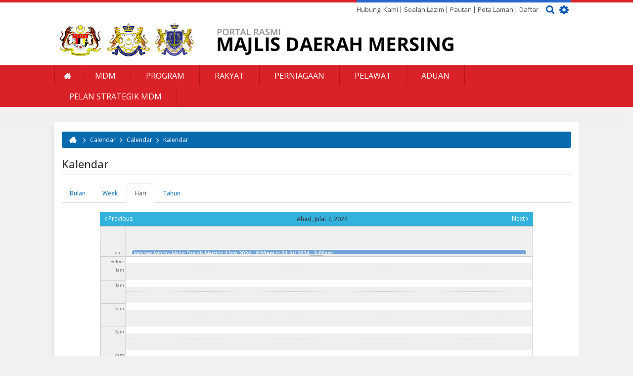

--- FILE ---
content_type: text/html; charset=utf-8
request_url: http://mdmersing.gov.my/ms/calendar-node-field-event-date/day/2024-07-07?qt-popular_galeri=1&qt-berita_terkini_e_perkhidmatan_e_=3&qt-undi_solat_cuaca_kod_qr=0
body_size: 15968
content:
<!DOCTYPE html>
<html xmlns="http://www.w3.org/1999/xhtml" xml:lang="ms" version="XHTML+RDFa 1.0" dir="ltr"
  xmlns:fb="http://ogp.me/ns/fb#"
  xmlns:og="http://ogp.me/ns#">

<head profile="http://www.w3.org/1999/xhtml/vocab">
  <!--[if IE]><![endif]-->
<meta http-equiv="Content-Type" content="text/html; charset=utf-8" />
<meta name="viewport" content="width=device-width, initial-scale=1.0" />
<meta name="generator" content="Drupal 7 (https://www.drupal.org)" />
<link rel="canonical" href="http://mdmersing.gov.my/ms/calendar-node-field-event-date/day/2024-07-07" />
<link rel="shortlink" href="http://mdmersing.gov.my/ms/calendar-node-field-event-date/day/2024-07-07" />
<meta property="og:site_name" content="Portal Rasmi Majlis Daerah Mersing (MDM)" />
<meta property="og:type" content="article" />
<meta property="og:url" content="http://mdmersing.gov.my/ms/calendar-node-field-event-date/day/2024-07-07" />
<meta property="og:title" content="Kalendar" />
<link rel="shortcut icon" href="http://mdmersing.gov.my/sites/default/files/favicon-mdm_4.png" type="image/png" />
  <title>Kalendar | Portal Rasmi Majlis Daerah Mersing (MDM)</title>
  <link type="text/css" rel="stylesheet" href="//mdmersing.gov.my/sites/default/files/advagg_css/css__8HwnMrC6N0P7dIi7cJC_mAvd5_YZUYkbep19cia_WMM__xAn9Si_9usqmRryt0zChGyAKdDZyTaCsVJL0weYg_TI___sbO2pcaEfWjip5WOOaBWhyf_IKEseIqZizBa3I8IPU.css" media="all" />
<link type="text/css" rel="stylesheet" href="https://cdnjs.cloudflare.com/ajax/libs/font-awesome/4.4.0/css/font-awesome.min.css" media="all" />
<link type="text/css" rel="stylesheet" href="//mdmersing.gov.my/sites/default/files/advagg_css/css__mzRwJEnXASsiZb2O3WzowMGoLMTnwD0ThbTYs-FDhe4__boJ3FLiG6TFqcwbM3LD45eRqy4uqB62g0SOR_KiRKuU___sbO2pcaEfWjip5WOOaBWhyf_IKEseIqZizBa3I8IPU.css" media="all" />
<style type="text/css" media="all">
/* <![CDATA[ */
.tb-megamenu.animate .mega > .mega-dropdown-menu,.tb-megamenu.animate.slide .mega > .mega-dropdown-menu > div{transition-delay:200ms;-webkit-transition-delay:200ms;-ms-transition-delay:200ms;-o-transition-delay:200ms;transition-duration:400ms;-webkit-transition-duration:400ms;-ms-transition-duration:400ms;-o-transition-duration:400ms;}

/* ]]> */
</style>
<link type="text/css" rel="stylesheet" href="//mdmersing.gov.my/sites/default/files/advagg_css/css__j41YVnwJQhN3i5uXFAT7JJ9oykU62uZNAb2kdI4rHzk___8smlLhpZxXO5PIKMxc2zoTF5SXqGMk0akwIVnsn36c___sbO2pcaEfWjip5WOOaBWhyf_IKEseIqZizBa3I8IPU.css" media="all" />
<link type="text/css" rel="stylesheet" href="//mdmersing.gov.my/sites/default/files/advagg_css/css__RVMr79YASQeVMf6Uh389hYh5UKlh-NtNuiuwQT9ly34__Whubzdv9zyTyeqdpEpouWE1QVQ0tGlMpbn3eJpTuHog___sbO2pcaEfWjip5WOOaBWhyf_IKEseIqZizBa3I8IPU.css" media="print" />
<link type="text/css" rel="stylesheet" href="//mdmersing.gov.my/sites/default/files/advagg_css/css__kTawMGgk4MTFS3ytLiFCAwnkITCMn44Xy6hUVHBktRc__XWqgxJL16ZsuJ2GdOdgjAYTX2E0z3I5FkGMqSwpsHg8___sbO2pcaEfWjip5WOOaBWhyf_IKEseIqZizBa3I8IPU.css" media="all" />
  <script type="text/javascript" src="//mdmersing.gov.my/sites/default/files/advagg_js/js__kVX403xtJ4EM5Ao2b9y_NhOg2zL2FV5Ahfrr_PCjlW0__3KfwhVyzYKWT2lBSX32f4SsHT_29qxgF0aV1owxk1vk___sbO2pcaEfWjip5WOOaBWhyf_IKEseIqZizBa3I8IPU.js"></script>
<script type="text/javascript" src="//mdmersing.gov.my/sites/default/files/advagg_js/js__NIn6VUPk_kly84ow5nOqCOr1HwgWCPBefJjhJcBugLg__wVqlftCkAtgqBRskSC9tIkdsWZagam63JfGswQf_nec___sbO2pcaEfWjip5WOOaBWhyf_IKEseIqZizBa3I8IPU.js"></script>
<script type="text/javascript">
<!--//--><![CDATA[//><!--
(function(a,o,s,i,e,n,t){a['GoogleAnalyticsObject']=e;a[e]=a[e]||function(){(a[e].q=a[e].q||[]).push(arguments)},a[e].l=1*new Date();n=o.createElement(s),t=o.getElementsByTagName(s)[0];n.async=1;n.src=i;t.parentNode.insertBefore(n,t)})(window,document,'script','https://www.google-analytics.com/analytics.js','ga');ga('create','UA-73604758-7',{'cookieDomain':'.mdmersing.gov.my'});ga('require','displayfeatures');ga('set','anonymizeIp',!0);ga('send','pageview');
//--><!]]>
</script>
<script type="text/javascript" src="//mdmersing.gov.my/sites/default/files/advagg_js/js__wc5E4tKdtI8Mc5NI7I-wriKqMf3R7uSHLglD7o7QpTQ__69wYen5MCiUvTsy-mXz3enAqw4hAkdYc0Kkjsu4ffeQ___sbO2pcaEfWjip5WOOaBWhyf_IKEseIqZizBa3I8IPU.js"></script>
<script type="text/javascript" src="//netdna.bootstrapcdn.com/bootstrap/3.1.1/js/bootstrap.min.js"></script>
<script type="text/javascript" src="//mdmersing.gov.my/sites/default/files/advagg_js/js__WkMV0hFpIJPC4-vAksW7RNGmczFLSCasfJ8MF9YQFO0__lPKaaSGOiN9GpNor21n5tbyk1O42YCrm1wwaRwlCG78___sbO2pcaEfWjip5WOOaBWhyf_IKEseIqZizBa3I8IPU.js"></script>
<script type="text/javascript">
<!--//--><![CDATA[//><!--
;jQuery.extend(Drupal.settings,{"basePath":"\/","pathPrefix":"ms\/","ajaxPageState":{"theme":"primus_gamma_mdm","theme_token":"RAkTuwbKMDJHTeyToQ19HRFSnwSoIoYuZ4945eKGTZo","css":{"modules\/system\/system.base.css":1,"modules\/system\/system.messages.css":1,"modules\/system\/system.theme.css":1,"misc\/ui\/jquery.ui.theme.css":1,"misc\/ui\/jquery.ui.accordion.css":1,"sites\/all\/modules\/calendar\/css\/calendar_multiday.css":1,"modules\/comment\/comment.css":1,"profiles\/panopoly\/modules\/contrib\/date\/date_api\/date.css":1,"profiles\/panopoly\/modules\/contrib\/date\/date_popup\/themes\/datepicker.1.7.css":1,"modules\/field\/theme\/field.css":1,"modules\/node\/node.css":1,"profiles\/panopoly\/modules\/panopoly\/panopoly_admin\/panopoly-admin-navbar.css":1,"profiles\/panopoly\/modules\/panopoly\/panopoly_core\/css\/panopoly-dropbutton.css":1,"profiles\/panopoly\/modules\/panopoly\/panopoly_magic\/css\/panopoly-magic.css":1,"profiles\/panopoly\/modules\/panopoly\/panopoly_theme\/css\/panopoly-featured.css":1,"profiles\/panopoly\/modules\/panopoly\/panopoly_theme\/css\/panopoly-accordian.css":1,"profiles\/panopoly\/modules\/panopoly\/panopoly_theme\/css\/panopoly-layouts.css":1,"profiles\/panopoly\/modules\/panopoly\/panopoly_widgets\/panopoly-widgets.css":1,"profiles\/panopoly\/modules\/panopoly\/panopoly_widgets\/panopoly-widgets-spotlight.css":1,"sites\/all\/modules\/custom\/primuscore_content_fetcher\/css\/primuscore_content_fetcher.css":1,"sites\/all\/modules\/custom\/primuscore_waktu_solat\/css\/waktu-solat.css":1,"profiles\/panopoly\/modules\/contrib\/radix_layouts\/radix_layouts.css":1,"modules\/search\/search.css":1,"modules\/user\/user.css":1,"modules\/forum\/forum.css":1,"profiles\/panopoly\/modules\/contrib\/views\/css\/views.css":1,"profiles\/panopoly\/modules\/contrib\/caption_filter\/caption-filter.css":1,"sites\/all\/modules\/radix_admin\/css\/radix_admin.css":1,"sites\/all\/libraries\/colorbox\/example1\/colorbox.css":1,"profiles\/panopoly\/modules\/contrib\/ctools\/css\/ctools.css":1,"sites\/all\/modules\/lightbox2\/css\/lightbox.css":1,"profiles\/panopoly\/modules\/contrib\/panels\/css\/panels.css":1,"sites\/all\/modules\/calendar\/css\/calendar-overlap.css":1,"profiles\/panopoly\/modules\/contrib\/date\/date_views\/css\/date_views.css":1,"modules\/locale\/locale.css":1,"https:\/\/cdnjs.cloudflare.com\/ajax\/libs\/font-awesome\/4.4.0\/css\/font-awesome.min.css":1,"sites\/all\/modules\/tb_megamenu\/css\/base.css":1,"sites\/all\/modules\/tb_megamenu\/css\/styles\/blue.css":1,"0":1,"sites\/all\/modules\/node_embed\/plugins\/node_embed\/node_embed.css":1,"sites\/all\/themes\/primus_gamma_mdm\/modules\/tb_megamenu\/css\/compatibility.css":1,"sites\/all\/themes\/primus_gamma_mdm\/modules\/tb_megamenu\/css\/bootstrap.css":1,"sites\/all\/themes\/primus_gamma_mdm\/modules\/tb_megamenu\/css\/default.css":1,"sites\/all\/themes\/radix\/assets\/stylesheets\/radix-style.css":1,"sites\/all\/themes\/primus_gamma_mdm\/assets\/stylesheets\/screen.css":1,"sites\/all\/themes\/primus_gamma_mdm\/assets\/stylesheets\/ticker.css":1,"sites\/all\/themes\/primus_gamma_mdm\/assets\/stylesheets\/jcarousel.css":1,"sites\/all\/themes\/primus_gamma_mdm\/assets\/stylesheets\/pbt.css":1,"sites\/all\/themes\/primus_gamma_mdm\/assets\/stylesheets\/mdm.css":1,"sites\/all\/themes\/primus_gamma_mdm\/assets\/stylesheets\/color-scheme.css":1,"sites\/all\/themes\/primus_gamma_mdm\/assets\/stylesheets\/responsive.css":1,"sites\/all\/themes\/radix\/assets\/stylesheets\/radix-print.css":1,"profiles\/panopoly\/modules\/panopoly\/panopoly_images\/panopoly-images.css":1},"js":{"profiles\/panopoly\/modules\/panopoly\/panopoly_widgets\/panopoly-widgets.js":1,"profiles\/panopoly\/modules\/panopoly\/panopoly_widgets\/panopoly-widgets-spotlight.js":1,"profiles\/panopoly\/modules\/contrib\/jquery_update\/replace\/jquery\/1.7\/jquery.min.js":1,"misc\/jquery-extend-3.4.0.js":1,"misc\/jquery.once.js":1,"misc\/drupal.js":1,"profiles\/panopoly\/modules\/contrib\/jquery_update\/replace\/ui\/ui\/minified\/jquery.ui.core.min.js":1,"profiles\/panopoly\/modules\/contrib\/jquery_update\/replace\/ui\/ui\/minified\/jquery.ui.widget.min.js":1,"profiles\/panopoly\/modules\/contrib\/jquery_update\/replace\/ui\/ui\/minified\/jquery.ui.tabs.min.js":1,"profiles\/panopoly\/modules\/contrib\/jquery_update\/replace\/ui\/ui\/minified\/jquery.ui.accordion.min.js":1,"profiles\/panopoly\/modules\/panopoly\/panopoly_images\/panopoly-images.js":1,"profiles\/panopoly\/modules\/panopoly\/panopoly_admin\/panopoly-admin.js":1,"profiles\/panopoly\/modules\/panopoly\/panopoly_magic\/panopoly-magic.js":1,"profiles\/panopoly\/modules\/panopoly\/panopoly_theme\/js\/panopoly-accordion.js":1,"sites\/all\/modules\/custom\/primuscore_content_fetcher\/js\/primuscore_content_fetcher.js":1,"sites\/all\/modules\/custom\/primuscore_waktu_solat\/js\/waktu-solat.js":1,"profiles\/panopoly\/modules\/contrib\/caption_filter\/js\/caption-filter.js":1,"sites\/all\/modules\/radix_admin\/js\/radix_admin.js":1,"public:\/\/languages\/ms_4fQ6P-SsdyWXWKGEnETo7FdHPMk3Xy2qOb1ZVJHn60Q.js":1,"sites\/all\/libraries\/colorbox\/jquery.colorbox-min.js":1,"sites\/all\/modules\/colorbox\/js\/colorbox.js":1,"sites\/all\/modules\/colorbox\/js\/colorbox_load.js":1,"sites\/all\/modules\/colorbox\/js\/colorbox_inline.js":1,"sites\/all\/modules\/lightbox2\/js\/lightbox.js":1,"profiles\/panopoly\/libraries\/jquery.imagesloaded\/jquery.imagesloaded.min.js":1,"sites\/all\/modules\/calendar\/js\/calendar_overlap.js":1,"sites\/all\/modules\/tb_megamenu\/js\/tb-megamenu-frontend.js":1,"sites\/all\/modules\/tb_megamenu\/js\/tb-megamenu-touch.js":1,"sites\/all\/modules\/google_analytics\/googleanalytics.js":1,"sites\/all\/libraries\/jquery.jcarousel\/lib\/jquery.jcarousel.min.js":1,"http:\/\/netdna.bootstrapcdn.com\/bootstrap\/3.1.1\/js\/bootstrap.min.js":1,"sites\/all\/themes\/radix\/assets\/javascripts\/modernizr.js":1,"sites\/all\/themes\/radix\/assets\/javascripts\/radix-script.js":1,"sites\/all\/themes\/primus_gamma_mdm\/assets\/javascripts\/ticker.js":1,"sites\/all\/themes\/primus_gamma_mdm\/assets\/javascripts\/jcarousel.js":1,"sites\/all\/themes\/primus_gamma_mdm\/assets\/javascripts\/script.js":1,"sites\/all\/themes\/primus_gamma_mdm\/assets\/javascripts\/script-mdm.js":1,"sites\/all\/themes\/primus_gamma_mdm\/assets\/javascripts\/tagcanvas.js":1}},"colorbox":{"opacity":"0.85","current":"{current} of {total}","previous":"\u00ab Prev","next":"Next \u00bb","close":"Close","maxWidth":"98%","maxHeight":"98%","fixed":true,"mobiledetect":true,"mobiledevicewidth":"480px"},"lightbox2":{"rtl":"0","file_path":"\/(\\w\\w\/)public:\/","default_image":"\/sites\/all\/modules\/lightbox2\/images\/brokenimage.jpg","border_size":10,"font_color":"000","box_color":"fff","top_position":"","overlay_opacity":"0.8","overlay_color":"000","disable_close_click":true,"resize_sequence":0,"resize_speed":400,"fade_in_speed":400,"slide_down_speed":600,"use_alt_layout":false,"disable_resize":false,"disable_zoom":false,"force_show_nav":false,"show_caption":true,"loop_items":false,"node_link_text":"View Image Details","node_link_target":false,"image_count":"Image !current of !total","video_count":"Video !current of !total","page_count":"Page !current of !total","lite_press_x_close":"press \u003Ca href=\u0022#\u0022 onclick=\u0022hideLightbox(); return FALSE;\u0022\u003E\u003Ckbd\u003Ex\u003C\/kbd\u003E\u003C\/a\u003E to close","download_link_text":"","enable_login":false,"enable_contact":false,"keys_close":"c x 27","keys_previous":"p 37","keys_next":"n 39","keys_zoom":"z","keys_play_pause":"32","display_image_size":"original","image_node_sizes":"()","trigger_lightbox_classes":"","trigger_lightbox_group_classes":"","trigger_slideshow_classes":"","trigger_lightframe_classes":"","trigger_lightframe_group_classes":"","custom_class_handler":0,"custom_trigger_classes":"","disable_for_gallery_lists":true,"disable_for_acidfree_gallery_lists":true,"enable_acidfree_videos":true,"slideshow_interval":5000,"slideshow_automatic_start":true,"slideshow_automatic_exit":true,"show_play_pause":true,"pause_on_next_click":false,"pause_on_previous_click":true,"loop_slides":false,"iframe_width":600,"iframe_height":400,"iframe_border":1,"enable_video":false,"useragent":"Mozilla\/5.0 (Macintosh; Intel Mac OS X 10_15_7) AppleWebKit\/537.36 (KHTML, like Gecko) Chrome\/131.0.0.0 Safari\/537.36; ClaudeBot\/1.0; +claudebot@anthropic.com)"},"CToolsModal":{"modalSize":{"type":"scale","width":".9","height":".9","addWidth":0,"addHeight":0,"contentRight":25,"contentBottom":75},"modalOptions":{"opacity":".55","background-color":"#FFF"},"animationSpeed":"fast","modalTheme":"CToolsModalDialog","throbberTheme":"CToolsModalThrobber"},"panopoly_magic":{"pane_add_preview_mode":"single"},"better_exposed_filters":{"views":{"calendar":{"displays":{"page_3":{"filters":[]}}},"last_update_website":{"displays":{"block":{"filters":[]}}}}},"urlIsAjaxTrusted":{"\/ms\/calendar-node-field-event-date\/day\/2024-07-07?qt-popular_galeri=1\u0026qt-berita_terkini_e_perkhidmatan_e_=3\u0026qt-undi_solat_cuaca_kod_qr=0":true,"\/ms\/search\/node":true},"googleanalytics":{"trackOutbound":1,"trackMailto":1,"trackDownload":1,"trackDownloadExtensions":"7z|aac|arc|arj|asf|asx|avi|bin|csv|doc(x|m)?|dot(x|m)?|exe|flv|gif|gz|gzip|hqx|jar|jpe?g|js|mp(2|3|4|e?g)|mov(ie)?|msi|msp|pdf|phps|png|ppt(x|m)?|pot(x|m)?|pps(x|m)?|ppam|sld(x|m)?|thmx|qtm?|ra(m|r)?|sea|sit|tar|tgz|torrent|txt|wav|wma|wmv|wpd|xls(x|m|b)?|xlt(x|m)|xlam|xml|z|zip","trackColorbox":1,"trackDomainMode":1}});
//--><!]]>
</script>
  <!--[if lt IE 9]>
   <script>
      document.createElement('header');
      document.createElement('nav');
      document.createElement('section');
      document.createElement('article');
      document.createElement('aside');
      document.createElement('footer');
   </script>
  <![endif]-->
</head>
  <body class="html not-front not-logged-in no-sidebars page-calendar-node-field-event-date page-calendar-node-field-event-date-day page-calendar-node-field-event-date-day-2024-07-07 region-content i18n-ms" >
  <div id="skip-link">
    <a href="#main" class="element-invisible element-focusable">Langkau ke kandungan utama</a>
  </div>
    <div id="all-wrapper">
<div id="mobile-menu-content-container" class="mobile-menu-content-container">
  <div id="mobile-menu-wrapper" class="mobile-menu-wrapper">
    <div id="mobile-menu-inner" class="container">
      <div class="mobile-menu-inner row">
        <div id="mobile-menu"><i class="fa fa-bars"></i> <span class="mobile-menu-text">MENU</span></div>
      </div>
    </div>
  </div>

  <div id="mobile-menu-content-wrapper" class="mobile-menu-content-wrapper">
    <div id="mobile-menu-container" class="mobile-menu-container">
        <div class="region region-mobile-menu">
    <div id="block-menu-block-6" class="block block-menu-block mobile-menu-wrapper">

    
  <div class="content">
    <div class="menu-block-wrapper menu-block-6 menu-name-main-menu parent-mlid-0 menu-level-1">
  <ul class="menu nav nav-pills nav-stacked"><li class="first leaf menu-mlid-1583 menu-link-laman-utama"><a href="/ms" title="">Laman Utama</a></li>
<li class="expanded menu-mlid-1584 dropdown menu-link-mdm"><a href="/ms/mdm/profil/latar-belakang" title="" class="dropdown-toggle" data-toggle="dropdown" data-target="#">MDM<span class="caret"></span></a><ul class="dropdown-menu"><li class="first expanded menu-mlid-1585 dropdown-submenu menu-link-profil"><a href="/ms/mdm/profil/latar-belakang" title="" class="dropdown-toggle" data-toggle="dropdown" data-target="#">Profil</a><ul class="dropdown-menu"><li class="first leaf menu-mlid-1586 menu-link-latar-belakang"><a href="/ms/mdm/profil/latar-belakang" title="">Latar Belakang</a></li>
<li class="leaf menu-mlid-1619 menu-link-misi--visi"><a href="/ms/mdm/profil/misi-visi" title="">Misi &amp; Visi</a></li>
<li class="leaf menu-mlid-1618 menu-link-objektif"><a href="/ms/mdm/profile/objektif">Objektif</a></li>
<li class="expanded menu-mlid-1588 dropdown-submenu menu-link-fungsi"><a href="/ms/mdm/profil/fungsi" title="" class="dropdown-toggle" data-toggle="dropdown" data-target="#">Fungsi</a><ul class="dropdown-menu"><li class="first last leaf menu-mlid-3173 menu-link-info-jabatan"><a href="/ms/mdm/profil/info-jabatan-majlis-daerah-mersing">Info Jabatan</a></li>
</ul></li>
<li class="leaf menu-mlid-1587 menu-link-logo"><a href="/ms/mdm/profil/logo">Logo</a></li>
<li class="leaf menu-mlid-1620 menu-link-ms-iso-90012008"><a href="/ms/mdm/profil/ms-iso-90012015" title="">MS ISO 9001:2008</a></li>
<li class="leaf menu-mlid-1621 menu-link-piagam-pelanggan"><a href="/ms/mdm/profil/piagam-pelanggan" title="">Piagam Pelanggan</a></li>
<li class="last leaf menu-mlid-1622 menu-link-pencapaian-piagam-pelanggan"><a href="/ms/mdm/profil/pencapaian-piagam-pelanggan" title="">Pencapaian Piagam Pelanggan</a></li>
</ul></li>
<li class="expanded menu-mlid-1623 dropdown-submenu menu-link-pengurusan"><a href="/ms/mdm/pengurusan/perutusan-ydp" title="" class="dropdown-toggle" data-toggle="dropdown" data-target="#">Pengurusan</a><ul class="dropdown-menu"><li class="first leaf menu-mlid-1624 menu-link-perutusan-ydp"><a href="/ms/mdm/pengurusan/perutusan-ydp" title="">Perutusan YDP</a></li>
<li class="leaf menu-mlid-1625 menu-link-profil-ydp"><a href="/ms/mdm/pengurusan/profil-ydp" title="">Profil YDP</a></li>
<li class="leaf menu-mlid-1626 menu-link-profil-ahli-majlis"><a href="/ms/mdm/pengurusan/profil-ahli-majlis" title="">Profil Ahli Majlis</a></li>
<li class="leaf menu-mlid-1627 menu-link-carta-organisasi"><a href="/ms/mdm/pengurusan/carta-organisasi" title="">Carta Organisasi</a></li>
<li class="last leaf menu-mlid-3060 menu-link-direktori-staf"><a href="/ms/hubungi-kami/direktori" title="Direktori Staf">Direktori Staf</a></li>
</ul></li>
<li class="expanded menu-mlid-1628 dropdown-submenu menu-link-sumber"><a href="/ms/mdm/sumber/perundangan" title="" class="dropdown-toggle" data-toggle="dropdown" data-target="#">Sumber</a><ul class="dropdown-menu"><li class="first leaf menu-mlid-1629 menu-link-perundangan"><a href="/ms/mdm/sumber/perundangan" title="">Perundangan</a></li>
<li class="leaf menu-mlid-1630 menu-link-pekeliling--panduan"><a href="/ms/mdm/sumber/pekeliling-panduan" title="">Pekeliling &amp; Panduan</a></li>
<li class="leaf menu-mlid-1631 menu-link-penerbitan"><a href="/ms/mdm/resources/penerbitan" title="">Penerbitan</a></li>
<li class="leaf menu-mlid-1632 menu-link-statistik"><a href="/ms/mdm/sumber/statistik" title="">Statistik</a></li>
<li class="last leaf menu-mlid-1633 menu-link-muat-turun-borang"><a href="/ms/hubungi-kami/direktori/muat-turun-borang" title="">Muat Turun Borang</a></li>
</ul></li>
<li class="last expanded menu-mlid-1634 dropdown-submenu menu-link-pengumuman"><a href="/ms/mdm/pusat-media/pengumuman" title="" class="dropdown-toggle" data-toggle="dropdown" data-target="#">Pengumuman</a><ul class="dropdown-menu"><li class="first expanded menu-mlid-1635 dropdown-submenu menu-link-pengumuman"><a href="/ms/mdm/pusat-media/pengumuman" title="" class="dropdown-toggle" data-toggle="dropdown" data-target="#">Pengumuman</a><ul class="dropdown-menu"><li class="first last leaf menu-mlid-2389 menu-link-arkib-pengumuman"><a href="/ms/mdm/pusat-media/pengumuman/arkib-pengumuman">Arkib Pengumuman</a></li>
</ul></li>
<li class="expanded menu-mlid-1636 dropdown-submenu menu-link-berita"><a href="/ms/mdm/pusat-media/berita" title="" class="dropdown-toggle" data-toggle="dropdown" data-target="#">Berita</a><ul class="dropdown-menu"><li class="first last leaf menu-mlid-2207 menu-link-arkib-berita"><a href="/ms/mdm/pusat-media/berita/arkib-berita">Arkib Berita</a></li>
</ul></li>
<li class="expanded menu-mlid-1637 dropdown-submenu menu-link-aktiviti"><a href="/ms/mdm/pusat-media/aktiviti/aktiviti" title="" class="dropdown-toggle" data-toggle="dropdown" data-target="#">Aktiviti</a><ul class="dropdown-menu"><li class="first last leaf menu-mlid-3517 menu-link-kempen-tak-nak-beg-plastik"><a href="/ms/kempen-tak-nak-beg-plastik">KEMPEN TAK NAK BEG PLASTIK</a></li>
</ul></li>
<li class="expanded menu-mlid-1638 dropdown-submenu menu-link-galeri"><a href="/ms/mdm/pusat-media/galeri/foto" title="" class="dropdown-toggle" data-toggle="dropdown" data-target="#">Galeri</a><ul class="dropdown-menu"><li class="first leaf menu-mlid-2731 menu-link-foto"><a href="/ms/mdm/pusat-media/galeri/foto" title="">Foto</a></li>
<li class="leaf menu-mlid-2732 menu-link-audio"><a href="/ms/mdm/pusat-media/galeri/audio" title="">Audio</a></li>
<li class="last leaf menu-mlid-1798 menu-link-arkib-galeri"><a href="/ms/mdm/pusat-media/galeri/arkib-galeri" title="">Arkib Galeri</a></li>
</ul></li>
<li class="last leaf menu-mlid-3513 menu-link-saluran-pembayaran-zakat-fitrah-bagi-tahun-1441h"><a href="/ms/zakatfitrahJohor">SALURAN PEMBAYARAN ZAKAT FITRAH BAGI TAHUN 1441H</a></li>
</ul></li>
</ul></li>
<li class="leaf menu-mlid-1661 menu-link-program"><a href="/ms/rakyat/program" title="">Program</a></li>
<li class="expanded menu-mlid-1589 dropdown menu-link-rakyat"><a href="/ms/rakyat/perkhidmatan/cukai-taksiran" title="" class="dropdown-toggle" data-toggle="dropdown" data-target="#">Rakyat<span class="caret"></span></a><ul class="dropdown-menu"><li class="first expanded menu-mlid-1639 dropdown-submenu menu-link-perkhidmatan"><a href="/ms/rakyat/perkhidmatan/cukai-taksiran" class="dropdown-toggle" data-toggle="dropdown" data-target="#">Perkhidmatan</a><ul class="dropdown-menu"><li class="first leaf menu-mlid-1640 menu-link-cukai-taksiran"><a href="/ms/rakyat/perkhidmatan/cukai-taksiran" title="">Cukai Taksiran</a></li>
<li class="leaf menu-mlid-3171 menu-link-tempat-letak-kereta"><a href="/ms/rakyat/perkhidmatan/tempat-letak-kereta" title="">Tempat Letak Kereta</a></li>
<li class="leaf menu-mlid-3072 menu-link-perlesenan"><a href="http://mdmersing.gov.my/ms/perniagaan/perlesenan" title="">Perlesenan</a></li>
<li class="leaf menu-mlid-1648 menu-link-aduan"><a href="/ms/rakyat/perkhidmatan/aduan-dan-maklumbalas" title="">Aduan</a></li>
<li class="leaf menu-mlid-1650 menu-link-sewaan"><a href="/ms/rakyat/perkhidmatan/sewaan" title="">Sewaan</a></li>
<li class="leaf menu-mlid-1654 menu-link-perumahan"><a href="/ms/rakyat/perkhidmatan/perumahan" title="">Perumahan</a></li>
<li class="leaf menu-mlid-1655 menu-link-sukan--rekreasi"><a href="/ms/rakyat/perkhidmatan/sukan-rekreasi" title="">Sukan &amp; Rekreasi</a></li>
<li class="leaf menu-mlid-3028 menu-link-johor-wifi"><a href="/ms/rakyat/perkhidmatan/johor-wifi">Johor Wifi</a></li>
<li class="last leaf menu-mlid-3027 menu-link-suntikan-imunisasi-tifoid"><a href="/ms/rakyat/perkhidmatan/suntikan-imunisasi-tifoid-untuk-pengendali-makanan">Suntikan Imunisasi Tifoid</a></li>
</ul></li>
<li class="last expanded menu-mlid-3077 dropdown-submenu menu-link-peluang-pekerjaan"><a href="/ms/rakyat/peluang-pekerjaan" title="" class="dropdown-toggle" data-toggle="dropdown" data-target="#">Peluang Pekerjaan</a><ul class="dropdown-menu"><li class="first last leaf menu-mlid-3058 menu-link-arkib-peluang-pekerjaan"><a href="/ms/arkib-peluang-pekerjaan">Arkib Peluang Pekerjaan</a></li>
</ul></li>
</ul></li>
<li class="expanded menu-mlid-1590 dropdown menu-link-perniagaan"><a href="/ms/perniagaan/cukai-taksiran" title="" class="dropdown-toggle" data-toggle="dropdown" data-target="#">Perniagaan<span class="caret"></span></a><ul class="dropdown-menu"><li class="first leaf menu-mlid-1663 menu-link-cukai-taksiran"><a href="/ms/perniagaan/cukai-taksiran" title="">Cukai Taksiran</a></li>
<li class="leaf menu-mlid-1665 menu-link-sewaan"><a href="/ms/perniagaan/sewaan" title="">Sewaan</a></li>
<li class="leaf menu-mlid-3076 menu-link-makluman"><a href="http://mdmersing.gov.my/ms/perniagaan/maklumat" title="">Makluman</a></li>
<li class="leaf menu-mlid-3073 menu-link-perlesenan"><a href="http://mdmersing.gov.my/ms/perniagaan/perlesenan" title="">Perlesenan</a></li>
<li class="leaf menu-mlid-1667 menu-link-perkhidmatan"><a href="/ms/perniagaan/perkhidmatan" title="">Perkhidmatan</a></li>
<li class="leaf menu-mlid-3071 menu-link-permit"><a href="http://mdmersing.gov.my/ms/perniagaan/pelesenan/PERMIT" title="">Permit</a></li>
<li class="expanded menu-mlid-1668 dropdown-submenu menu-link-pembangunan-ekonomi"><a href="/ms/perniagaan/pembangunan-ekonomi/kawasan-perindustrian" class="dropdown-toggle" data-toggle="dropdown" data-target="#">Pembangunan Ekonomi</a><ul class="dropdown-menu"><li class="first leaf menu-mlid-1669 menu-link-kawasan-perindustrian"><a href="/ms/perniagaan/pembangunan-ekonomi/kawasan-perindustrian" title="">Kawasan Perindustrian</a></li>
<li class="leaf menu-mlid-1670 menu-link-premis-perniagaan"><a href="/ms/perniagaan/pembangunan-ekonomi/premis-perniagaan" title="">Premis Perniagaan</a></li>
<li class="last leaf menu-mlid-1671 menu-link-peluang-perniagaan"><a href="/ms/perniagaan/peluang-perniagaan" title="">Peluang Perniagaan</a></li>
</ul></li>
<li class="expanded menu-mlid-1666 dropdown-submenu menu-link-tender--sebutharga"><a href="/ms/perniagaan/tender-sebutharga" title="" class="dropdown-toggle" data-toggle="dropdown" data-target="#">Tender &amp; Sebutharga</a><ul class="dropdown-menu"><li class="first last expanded menu-mlid-3061 dropdown-submenu menu-link-tender--sebutharga"><a href="/ms/perniagaan/tender-sebutharga" title="" class="dropdown-toggle" data-toggle="dropdown" data-target="#">Tender &amp; Sebutharga</a><ul class="dropdown-menu"><li class="first last leaf menu-mlid-1799 menu-link-arkib-tender--sebutharga"><a href="/ms/businesses/tenders-quotations/arkib-tender-sebutharga" title="">Arkib Tender &amp; Sebutharga</a></li>
</ul></li>
</ul></li>
<li class="last expanded menu-mlid-1672 dropdown-submenu menu-link-perundangan"><a href="/ms/perniagaan/perundangan/akta" title="" class="dropdown-toggle" data-toggle="dropdown" data-target="#">Perundangan</a><ul class="dropdown-menu"><li class="first leaf menu-mlid-1673 menu-link-akta"><a href="/ms/perniagaan/perundangan/akta" title="">Akta</a></li>
<li class="last leaf menu-mlid-1674 menu-link-undang-undang-kecil"><a href="/ms/perniagaan/perundangan/undang-undang-kecil-uuk" title="">Undang-undang Kecil</a></li>
</ul></li>
</ul></li>
<li class="expanded menu-mlid-1591 dropdown menu-link-pelawat"><a href="/ms/pelawat/info-mersing" title="" class="dropdown-toggle" data-toggle="dropdown" data-target="#">Pelawat<span class="caret"></span></a><ul class="dropdown-menu"><li class="first leaf menu-mlid-1679 menu-link-info-mersing"><a href="/ms/pelawat/info-mersing" title="">Info Mersing</a></li>
<li class="expanded menu-mlid-1680 dropdown-submenu menu-link-pengangkutan"><a href="/ms/pelawat/pengangkutan" title="" class="dropdown-toggle" data-toggle="dropdown" data-target="#">Pengangkutan</a><ul class="dropdown-menu"><li class="first leaf menu-mlid-3068 menu-link-bas"><a href="http://mdmersing.gov.my/ms/pelawat/pengangkutan" title="">Bas</a></li>
<li class="leaf menu-mlid-3069 menu-link-bot"><a href="http://mdmersing.gov.my/ms/pelawat/pengangkutan" title="">Bot</a></li>
<li class="last leaf menu-mlid-3067 menu-link-teksi"><a href="http://mdmersing.gov.my/ms/pelawat/pengangkutan" title="">Teksi</a></li>
</ul></li>
<li class="expanded menu-mlid-1681 dropdown-submenu menu-link-destinasi-menarik"><a href="/ms/pelawat/destinasi-menarik" title="" class="dropdown-toggle" data-toggle="dropdown" data-target="#">Destinasi Menarik</a><ul class="dropdown-menu"><li class="first last leaf menu-mlid-1814 menu-link-peta-destinasi-menarik"><a href="/ms/visitors/places-interest/peta-destinasi-menarik" title="">Peta Destinasi Menarik</a></li>
</ul></li>
<li class="expanded menu-mlid-1682 dropdown-submenu menu-link-penginapan"><a href="/ms/pelawat/penginapan" title="" class="dropdown-toggle" data-toggle="dropdown" data-target="#">Penginapan</a><ul class="dropdown-menu"><li class="first leaf menu-mlid-3064 menu-link-chalet"><a href="http://mdmersing.gov.my/ms/pelawat/penginapan/chalet" title="">Chalet</a></li>
<li class="leaf menu-mlid-3065 menu-link-premis-sewa-harian"><a href="http://mdmersing.gov.my/ms/pelawat/penginapan/premis" title="">Premis Sewa Harian</a></li>
<li class="leaf menu-mlid-3062 menu-link-resort"><a href="http://mdmersing.gov.my/ms/pelawat/penginapan/resort" title="">Resort</a></li>
<li class="last leaf menu-mlid-3063 menu-link-hotel"><a href="http://mdmersing.gov.my/ms/pelawat/penginapan" title="">Hotel</a></li>
</ul></li>
<li class="expanded menu-mlid-1683 dropdown-submenu menu-link-makan"><a href="/ms/pelawat/makan" title="" class="dropdown-toggle" data-toggle="dropdown" data-target="#">Makan</a><ul class="dropdown-menu"><li class="first last leaf menu-mlid-3078 menu-link-senarai-premis-kategori-a"><a href="/ms/pelawat/makan/senarai-premis-kategori">Senarai Premis Kategori A</a></li>
</ul></li>
<li class="leaf menu-mlid-1684 menu-link-beli-belah"><a href="/ms/pelawat/beli-belah" title="">Beli-Belah</a></li>
<li class="leaf menu-mlid-1685 menu-link-rekreasi"><a href="/ms/pelawat/rekreasi">Rekreasi</a></li>
<li class="expanded menu-mlid-1686 dropdown-submenu menu-link-tempat-ibadat"><a href="/ms/pelawat/tempat-ibadat/masjid" title="" class="dropdown-toggle" data-toggle="dropdown" data-target="#">Tempat Ibadat</a><ul class="dropdown-menu"><li class="first leaf menu-mlid-1687 menu-link-masjid"><a href="/ms/pelawat/tempat-ibadat/masjid" title="">Masjid</a></li>
<li class="leaf menu-mlid-1688 menu-link-tokong"><a href="/ms/pelawat/tempat-ibadat/tokong" title="">Tokong</a></li>
<li class="leaf menu-mlid-1689 menu-link-kuil"><a href="/ms/pelawat/tempat-ibadat/kuil" title="">Kuil</a></li>
<li class="last leaf menu-mlid-1690 menu-link-gereja"><a href="/ms/pelawat/tempat-ibadat/gereja" title="">Gereja</a></li>
</ul></li>
<li class="last expanded menu-mlid-1691 dropdown-submenu menu-link-pendidikan"><a href="/ms/pelawat/pendidikan/institusi-pengajian-tinggi" title="" class="dropdown-toggle" data-toggle="dropdown" data-target="#">Pendidikan</a><ul class="dropdown-menu"><li class="first leaf menu-mlid-1692 menu-link-institusi-pengajian-tinggi"><a href="/ms/pelawat/pendidikan/institusi-pengajian-tinggi" title="">Institusi Pengajian Tinggi</a></li>
<li class="leaf menu-mlid-1693 menu-link-pusat-kemahiran"><a href="/ms/pelawat/pendidikan/pusat-kemahiran" title="">Pusat Kemahiran</a></li>
<li class="leaf menu-mlid-1694 menu-link-sekolah"><a href="/ms/pelawat/pendidikan/sekolah" title="">Sekolah</a></li>
<li class="leaf menu-mlid-1695 menu-link-taska"><a href="/ms/pelawat/pendidikan/taska">Taska</a></li>
<li class="leaf menu-mlid-1696 menu-link-tabika"><a href="/ms/pelawat/pendidikan/tabika" title="">Tabika</a></li>
<li class="leaf menu-mlid-1697 menu-link-perpustakaan"><a href="/ms/pelawat/pendidikan/perpustakaan" title="">Perpustakaan</a></li>
<li class="last leaf menu-mlid-1698 menu-link-pejabat-pelajaran-daerah"><a href="/ms/pelawat/pendidikan/pejabat-pelajaran-daerah" title="">Pejabat Pelajaran Daerah</a></li>
</ul></li>
</ul></li>
<li class="leaf menu-mlid-2765 menu-link-aduan"><a href="http://mdmersing.gov.my/ms/rakyat/perkhidmatan/aduan" title="Aduan Awam">Aduan</a></li>
<li class="last leaf menu-mlid-3520 menu-link-pelan-strategik-mdm"><a href="http://mdmersing.gov.my/ms/mdm/profil/pelan-strategik-2021-2025" title="">Pelan Strategik MDM</a></li>
</ul></div>
  </div>
</div>
  </div>
    </div>
  </div>
</div>
<div class="clearfix"></div>
<div id="desktop-content-wrapper">
    <header id="top-header" class="top-header">
    <div id="top-header-container-wrapper" class="top-header-container-wrapper">
      <div id="top-header-container" class="top-header-container container">
        <div class="top-header-container-inner row">
            <div class="region region-top-header">
    <div id="block-block-7" class="block block-block header-w3c col-md-2 col-sm-12 no-padding-left no-padding-right">

    
  <div class="content">
    <!--smart_paging_autop_filter--><!--smart_paging_filter--><div id="gear-section">
	<div class="header-toogle-gear">
		<span class="ikon-w3c ikon-jkt-toogle-w3c"></span>
	</div>
	<div class="header-w3c-wrapper">
    <span class="ikon-w3c ikon-jkt-w3c-font ikon-jkt-w3c-font-big"></span>
    <span class="ikon-w3c ikon-jkt-w3c-font ikon-jkt-w3c-font-normal"></span>
    <span class="ikon-w3c ikon-jkt-w3c-font ikon-jkt-w3c-font-small"></span>
    <span style="margin-right:20px"></span>
    <span class="ikon-w3c ikon-jkt-w3c-color ikon-jkt-w3c-color-first"></span>
    <span class="ikon-w3c ikon-jkt-w3c-color ikon-jkt-w3c-color-second"></span>
    <span class="ikon-w3c ikon-jkt-w3c-color ikon-jkt-w3c-color-third"></span>
    <span class="ikon-w3c ikon-jkt-w3c-color ikon-jkt-w3c-color-reset"></span>
		<div id="block-locale-language" class="block block-locale col-sm-12 col-md-2 no-padding-left no-padding-right">

    
  <div class="content">
    <ul class="language-switcher-locale-url"><li class="en first"><a href="/en/calendar-node-field-event-date/day/2024-07-07" class="language-link" xml:lang="en">English</a></li>
<li class="ms last active"><a href="/ms/calendar-node-field-event-date/day/2024-07-07" class="language-link active" xml:lang="ms">Bahasa Melayu</a></li>
</ul>  </div>
</div>

	</div>
</div>  </div>
</div>
<div id="block-block-28" class="block block-block header-search col-md-2 col-sm-12 no-padding-left no-padding-right">

    
  <div class="content">
    <!--smart_paging_autop_filter--><!--smart_paging_filter--><div id="search-section">
	<div class="header-toogle-search">
		<span class="ikon-w3c ikon-jkt-toogle-search"></span>
	</div>
		<div id="block-search-form" class="block block-search col-sm-3">

    
  <div class="content">
    <form action="/ms/calendar-node-field-event-date/day/2024-07-07?qt-popular_galeri=1&amp;qt-berita_terkini_e_perkhidmatan_e_=3&amp;qt-undi_solat_cuaca_kod_qr=0" method="post" id="search-block-form" accept-charset="UTF-8" role="form"><div><div class="container-inline form-inline">
      <h2 class="element-invisible">Borang carian</h2>
    <div class="form-item form-type-textfield form-item-search-block-form form-group">
  <label class="element-invisible" for="edit-search-block-form--2">Carian </label>
 <input title="Masukkan istilah yang ingin anda cari." class="form-control form-text" type="text" id="edit-search-block-form--2" name="search_block_form" value="" size="15" maxlength="128" />
</div>
<div class="form-actions form-wrapper" id="edit-actions"><input type="submit" id="edit-submit" name="op" value="Carian" class="form-submit btn btn-default btn-primary" /></div><input type="hidden" name="form_build_id" value="form-AGwrDh3KLQCrxsfmpz9HJPcnkEAzAD6KoQGX9JK3ikI" />
<input type="hidden" name="form_id" value="search_block_form" />
</div>
</div></form>  </div>
</div>

</div>  </div>
</div>
<div id="block-tb-megamenu-menu-top-menu" class="block block-tb-megamenu col-sm-8 top-header-menu-nav">

    
  <div class="content">
    <div  class="tb-megamenu tb-megamenu-menu-top-menu">
      <button data-target=".nav-collapse" data-toggle="collapse" class="btn btn-navbar tb-megamenu-button" type="button">
      <i class="fa fa-reorder"></i>
    </button>
    <div class="nav-collapse ">
    <ul  class="tb-megamenu-nav nav level-0 items-5">
  <li  data-id="1608" data-level="1" data-type="menu_item" data-class="" data-xicon="" data-caption="" data-alignsub="" data-group="0" data-hidewcol="0" data-hidesub="0" class="tb-megamenu-item level-1 mega dropdown">
  <a href="/ms/hubungi-kami"  class="dropdown-toggle" title="Hubungi Kami">
        
    Hubungi Kami          </a>
  <div  data-class="" data-width="" class="tb-megamenu-submenu dropdown-menu mega-dropdown-menu nav-child">
  <div class="mega-dropdown-inner">
    <div  class="tb-megamenu-row row-fluid">
  <div  data-class="" data-width="12" data-hidewcol="0" id="tb-megamenu-column-1" class="tb-megamenu-column span12  mega-col-nav">
  <div class="tb-megamenu-column-inner mega-inner clearfix">
        <ul  class="tb-megamenu-subnav mega-nav level-1 items-2">
  <li  data-id="1797" data-level="2" data-type="menu_item" data-class="" data-xicon="" data-caption="" data-alignsub="" data-group="0" data-hidewcol="0" data-hidesub="0" class="tb-megamenu-item level-2 mega">
  <a href="/ms/hubungi-kami/maklum-balas"  title="Maklum Balas">
        
    Maklum Balas          </a>
  </li>

<li  data-id="1614" data-level="2" data-type="menu_item" data-class="" data-xicon="" data-caption="" data-alignsub="" data-group="0" data-hidewcol="0" data-hidesub="0" class="tb-megamenu-item level-2 mega">
  <a href="/ms/hubungi-kami/direktori"  title="Direktori Staf">
        
    Direktori Staf          </a>
  </li>
</ul>
  </div>
</div>
</div>
  </div>
</div>
</li>

<li  data-id="1609" data-level="1" data-type="menu_item" data-class="" data-xicon="" data-caption="" data-alignsub="" data-group="0" data-hidewcol="0" data-hidesub="0" class="tb-megamenu-item level-1 mega">
  <a href="/ms/soalan-lazim"  title="Soalan Lazim">
        
    Soalan Lazim          </a>
  </li>

<li  data-id="1610" data-level="1" data-type="menu_item" data-class="" data-xicon="" data-caption="" data-alignsub="" data-group="0" data-hidewcol="0" data-hidesub="0" class="tb-megamenu-item level-1 mega">
  <a href="/ms/pautan"  title="Pautan">
        
    Pautan          </a>
  </li>

<li  data-id="1612" data-level="1" data-type="menu_item" data-class="" data-xicon="" data-caption="" data-alignsub="" data-group="0" data-hidewcol="0" data-hidesub="0" class="tb-megamenu-item level-1 mega">
  <a href="/ms/sitemap"  title="Peta Laman">
        
    Peta Laman          </a>
  </li>

<li  data-id="2759" data-level="1" data-type="menu_item" data-class="" data-xicon="" data-caption="" data-alignsub="" data-group="0" data-hidewcol="0" data-hidesub="0" class="tb-megamenu-item level-1 mega">
  <a href="http://www.mdmersing.gov.my/user/register"  title="Daftar">
        
    Daftar          </a>
  </li>
</ul>
      </div>
  </div>
  </div>
</div>
  </div>
        </div>
      </div>
    </div>
  </header>
  <div class="clearfix"></div>
  
    <section id="logo">
    <div id="logo-wrapper" class="logo-wrapper">
      <div id="logo-container" class="logo-container container">
        <div class="logo-container-inner row">
            <div id="logo-wrapper-inner" class="region-wrapper">
              <div id="logo-container">
                <div class="logo-drupal">
                                  </div>
                <div class="row">
                    <div class="region region-logo">
    <div id="block-block-1" class="block block-block mbi-logo col-sm-12 no-padding-left no-padding-right">

    
  <div class="content">
    <!--smart_paging_autop_filter--><!--smart_paging_filter--><div><img rel="lightbox" src="/sites/default/files/mdm-header-bm-baru.png" width="1025" height="78" /></div>  </div>
</div>
  </div>
                </div>
              </div>
            </div>
        </div>
      </div>
    </div>
  </section>
  <div class="clearfix"></div>
        

    <section id="menu">
    <div id="menu-wrapper" class="menu-wrapper">
      <div id="menu-container" class="menu-container container">
        <div class="menu-container-inner row">
            <div id="menu-wrapper-inner" class="region-wrapper">
              <div id="menu-container">              
                <div class="row">
                    <div class="region region-menu">
    <div id="block-tb-megamenu-main-menu" class="block block-tb-megamenu col-sm-12 main-menu-nav no-padding-left no-padding-right">

    
  <div class="content">
    <div  data-duration="400" data-delay="200" id="tb-megamenu-main-menu" class="tb-megamenu tb-megamenu-main-menu style-blue animate zoom">
      <button data-target=".nav-collapse" data-toggle="collapse" class="btn btn-navbar tb-megamenu-button" type="button">
      <i class="fa fa-reorder"></i>
    </button>
    <div class="nav-collapse ">
    <ul  class="tb-megamenu-nav nav level-0 items-9">
  <li  data-id="1583" data-level="1" data-type="menu_item" data-class="" data-xicon="" data-caption="" data-alignsub="" data-group="0" data-hidewcol="0" data-hidesub="0" class="tb-megamenu-item level-1 mega">
  <a href="/ms"  title="Laman Utama">
        
    Laman Utama          </a>
  </li>

<li  data-id="1584" data-level="1" data-type="menu_item" data-class="" data-xicon="" data-caption="" data-alignsub="justify" data-group="0" data-hidewcol="0" data-hidesub="0" class="tb-megamenu-item level-1 mega mega-align-justify dropdown">
  <a href="/ms/mdm/profil/latar-belakang"  class="dropdown-toggle" title="MDM">
        
    MDM          </a>
  <div  data-class="" data-width="" class="tb-megamenu-submenu dropdown-menu mega-dropdown-menu nav-child">
  <div class="mega-dropdown-inner">
    <div  class="tb-megamenu-row row-fluid">
  <div  data-class="main-menu-row" data-width="12" data-hidewcol="0" id="tb-megamenu-column-11" class="tb-megamenu-column span12  mega-col-nav main-menu-row">
  <div class="tb-megamenu-column-inner mega-inner clearfix">
        <ul  class="tb-megamenu-subnav mega-nav level-1 items-4">
  <li  data-id="1585" data-level="2" data-type="menu_item" data-class="" data-xicon="" data-caption="" data-alignsub="" data-group="0" data-hidewcol="0" data-hidesub="0" class="tb-megamenu-item level-2 mega dropdown-submenu">
  <a href="/ms/mdm/profil/latar-belakang"  class="dropdown-toggle" title="Profil">
        
    Profil          </a>
  <div  data-class="" data-width="" class="tb-megamenu-submenu dropdown-menu mega-dropdown-menu nav-child">
  <div class="mega-dropdown-inner">
    <div  class="tb-megamenu-row row-fluid">
  <div  data-class="" data-width="12" data-hidewcol="0" id="tb-megamenu-column-3" class="tb-megamenu-column span12  mega-col-nav">
  <div class="tb-megamenu-column-inner mega-inner clearfix">
        <ul  class="tb-megamenu-subnav mega-nav level-2 items-8">
  <li  data-id="1586" data-level="3" data-type="menu_item" data-class="" data-xicon="" data-caption="" data-alignsub="" data-group="0" data-hidewcol="0" data-hidesub="0" class="tb-megamenu-item level-3 mega">
  <a href="/ms/mdm/profil/latar-belakang"  title="Latar Belakang">
        
    Latar Belakang          </a>
  </li>

<li  data-id="1619" data-level="3" data-type="menu_item" data-class="" data-xicon="" data-caption="" data-alignsub="" data-group="0" data-hidewcol="0" data-hidesub="0" class="tb-megamenu-item level-3 mega">
  <a href="/ms/mdm/profil/misi-visi"  title="Misi &amp; Visi">
        
    Misi & Visi          </a>
  </li>

<li  data-id="1618" data-level="3" data-type="menu_item" data-class="" data-xicon="" data-caption="" data-alignsub="" data-group="0" data-hidewcol="0" data-hidesub="0" class="tb-megamenu-item level-3 mega">
  <a href="/ms/mdm/profile/objektif" >
        
    Objektif          </a>
  </li>

<li  data-id="1588" data-level="3" data-type="menu_item" data-class="" data-xicon="" data-caption="" data-alignsub="" data-group="0" data-hidewcol="0" data-hidesub="0" class="tb-megamenu-item level-3 mega dropdown-submenu">
  <a href="/ms/mdm/profil/fungsi"  class="dropdown-toggle" title="Fungsi">
        
    Fungsi          </a>
  <div  data-class="" data-width="" class="tb-megamenu-submenu dropdown-menu mega-dropdown-menu nav-child">
  <div class="mega-dropdown-inner">
    <div  class="tb-megamenu-row row-fluid">
  <div  data-class="" data-width="12" data-hidewcol="0" id="tb-megamenu-column-2" class="tb-megamenu-column span12  mega-col-nav">
  <div class="tb-megamenu-column-inner mega-inner clearfix">
        <ul  class="tb-megamenu-subnav mega-nav level-3 items-1">
  <li  data-id="3173" data-level="4" data-type="menu_item" data-class="" data-xicon="" data-caption="" data-alignsub="" data-group="0" data-hidewcol="0" data-hidesub="0" class="tb-megamenu-item level-4 mega">
  <a href="/ms/mdm/profil/info-jabatan-majlis-daerah-mersing" >
        
    Info Jabatan          </a>
  </li>
</ul>
  </div>
</div>
</div>
  </div>
</div>
</li>

<li  data-id="1587" data-level="3" data-type="menu_item" data-class="" data-xicon="" data-caption="" data-alignsub="" data-group="0" data-hidewcol="0" data-hidesub="0" class="tb-megamenu-item level-3 mega">
  <a href="/ms/mdm/profil/logo" >
        
    Logo          </a>
  </li>

<li  data-id="1620" data-level="3" data-type="menu_item" data-class="" data-xicon="" data-caption="" data-alignsub="" data-group="0" data-hidewcol="0" data-hidesub="0" class="tb-megamenu-item level-3 mega">
  <a href="/ms/mdm/profil/ms-iso-90012015"  title="MS ISO 9001:2008">
        
    MS ISO 9001:2008          </a>
  </li>

<li  data-id="1621" data-level="3" data-type="menu_item" data-class="" data-xicon="" data-caption="" data-alignsub="" data-group="0" data-hidewcol="0" data-hidesub="0" class="tb-megamenu-item level-3 mega">
  <a href="/ms/mdm/profil/piagam-pelanggan"  title="Piagam Pelanggan">
        
    Piagam Pelanggan          </a>
  </li>

<li  data-id="1622" data-level="3" data-type="menu_item" data-class="" data-xicon="" data-caption="" data-alignsub="" data-group="0" data-hidewcol="0" data-hidesub="0" class="tb-megamenu-item level-3 mega">
  <a href="/ms/mdm/profil/pencapaian-piagam-pelanggan"  title="Pencapaian Piagam Pelanggan">
        
    Pencapaian Piagam Pelanggan          </a>
  </li>
</ul>
  </div>
</div>
</div>
  </div>
</div>
</li>

<li  data-id="1623" data-level="2" data-type="menu_item" data-class="" data-xicon="" data-caption="" data-alignsub="" data-group="0" data-hidewcol="0" data-hidesub="0" class="tb-megamenu-item level-2 mega dropdown-submenu">
  <a href="/ms/mdm/pengurusan/perutusan-ydp"  class="dropdown-toggle" title="Pengurusan">
        
    Pengurusan          </a>
  <div  data-class="" data-width="" class="tb-megamenu-submenu dropdown-menu mega-dropdown-menu nav-child">
  <div class="mega-dropdown-inner">
    <div  class="tb-megamenu-row row-fluid">
  <div  data-class="" data-width="12" data-hidewcol="0" id="tb-megamenu-column-4" class="tb-megamenu-column span12  mega-col-nav">
  <div class="tb-megamenu-column-inner mega-inner clearfix">
        <ul  class="tb-megamenu-subnav mega-nav level-2 items-5">
  <li  data-id="1624" data-level="3" data-type="menu_item" data-class="" data-xicon="" data-caption="" data-alignsub="" data-group="0" data-hidewcol="0" data-hidesub="0" class="tb-megamenu-item level-3 mega">
  <a href="/ms/mdm/pengurusan/perutusan-ydp"  title="Perutusan YDP">
        
    Perutusan YDP          </a>
  </li>

<li  data-id="1625" data-level="3" data-type="menu_item" data-class="" data-xicon="" data-caption="" data-alignsub="" data-group="0" data-hidewcol="0" data-hidesub="0" class="tb-megamenu-item level-3 mega">
  <a href="/ms/mdm/pengurusan/profil-ydp"  title="Profil YDP">
        
    Profil YDP          </a>
  </li>

<li  data-id="1626" data-level="3" data-type="menu_item" data-class="" data-xicon="" data-caption="" data-alignsub="" data-group="0" data-hidewcol="0" data-hidesub="0" class="tb-megamenu-item level-3 mega">
  <a href="/ms/mdm/pengurusan/profil-ahli-majlis"  title="Profil Ahli Majlis">
        
    Profil Ahli Majlis          </a>
  </li>

<li  data-id="1627" data-level="3" data-type="menu_item" data-class="" data-xicon="" data-caption="" data-alignsub="" data-group="0" data-hidewcol="0" data-hidesub="0" class="tb-megamenu-item level-3 mega">
  <a href="/ms/mdm/pengurusan/carta-organisasi"  title="Carta Organisasi">
        
    Carta Organisasi          </a>
  </li>

<li  data-id="3060" data-level="3" data-type="menu_item" data-class="" data-xicon="" data-caption="" data-alignsub="" data-group="0" data-hidewcol="0" data-hidesub="0" class="tb-megamenu-item level-3 mega">
  <a href="/ms/hubungi-kami/direktori"  title="Direktori Staf">
        
    Direktori Staf          </a>
  </li>
</ul>
  </div>
</div>
</div>
  </div>
</div>
</li>

<li  data-id="1628" data-level="2" data-type="menu_item" data-class="" data-xicon="" data-caption="" data-alignsub="" data-group="0" data-hidewcol="0" data-hidesub="0" class="tb-megamenu-item level-2 mega dropdown-submenu">
  <a href="/ms/mdm/sumber/perundangan"  class="dropdown-toggle" title="Sumber">
        
    Sumber          </a>
  <div  data-class="" data-width="" class="tb-megamenu-submenu dropdown-menu mega-dropdown-menu nav-child">
  <div class="mega-dropdown-inner">
    <div  class="tb-megamenu-row row-fluid">
  <div  data-class="" data-width="12" data-hidewcol="0" id="tb-megamenu-column-5" class="tb-megamenu-column span12  mega-col-nav">
  <div class="tb-megamenu-column-inner mega-inner clearfix">
        <ul  class="tb-megamenu-subnav mega-nav level-2 items-5">
  <li  data-id="1629" data-level="3" data-type="menu_item" data-class="" data-xicon="" data-caption="" data-alignsub="" data-group="0" data-hidewcol="0" data-hidesub="0" class="tb-megamenu-item level-3 mega">
  <a href="/ms/mdm/sumber/perundangan"  title="Perundangan">
        
    Perundangan          </a>
  </li>

<li  data-id="1630" data-level="3" data-type="menu_item" data-class="" data-xicon="" data-caption="" data-alignsub="" data-group="0" data-hidewcol="0" data-hidesub="0" class="tb-megamenu-item level-3 mega">
  <a href="/ms/mdm/sumber/pekeliling-panduan"  title="Pekeliling &amp; Panduan">
        
    Pekeliling & Panduan          </a>
  </li>

<li  data-id="1631" data-level="3" data-type="menu_item" data-class="" data-xicon="" data-caption="" data-alignsub="" data-group="0" data-hidewcol="0" data-hidesub="0" class="tb-megamenu-item level-3 mega">
  <a href="/ms/mdm/resources/penerbitan"  title="Penerbitan">
        
    Penerbitan          </a>
  </li>

<li  data-id="1632" data-level="3" data-type="menu_item" data-class="" data-xicon="" data-caption="" data-alignsub="" data-group="0" data-hidewcol="0" data-hidesub="0" class="tb-megamenu-item level-3 mega">
  <a href="/ms/mdm/sumber/statistik"  title="Statistik">
        
    Statistik          </a>
  </li>

<li  data-id="1633" data-level="3" data-type="menu_item" data-class="" data-xicon="" data-caption="" data-alignsub="" data-group="0" data-hidewcol="0" data-hidesub="0" class="tb-megamenu-item level-3 mega">
  <a href="/ms/hubungi-kami/direktori/muat-turun-borang"  title="Muat Turun Borang">
        
    Muat Turun Borang          </a>
  </li>
</ul>
  </div>
</div>
</div>
  </div>
</div>
</li>

<li  data-id="1634" data-level="2" data-type="menu_item" data-class="" data-xicon="" data-caption="" data-alignsub="" data-group="0" data-hidewcol="0" data-hidesub="0" class="tb-megamenu-item level-2 mega dropdown-submenu">
  <a href="/ms/mdm/pusat-media/pengumuman"  class="dropdown-toggle" title="Pengumuman">
        
    Pengumuman          </a>
  <div  data-class="" data-width="" class="tb-megamenu-submenu dropdown-menu mega-dropdown-menu nav-child">
  <div class="mega-dropdown-inner">
    <div  class="tb-megamenu-row row-fluid">
  <div  data-class="" data-width="12" data-hidewcol="0" id="tb-megamenu-column-10" class="tb-megamenu-column span12  mega-col-nav">
  <div class="tb-megamenu-column-inner mega-inner clearfix">
        <ul  class="tb-megamenu-subnav mega-nav level-2 items-5">
  <li  data-id="1635" data-level="3" data-type="menu_item" data-class="" data-xicon="" data-caption="" data-alignsub="" data-group="1" data-hidewcol="0" data-hidesub="0" class="tb-megamenu-item level-3 mega mega-group">
  <a href="/ms/mdm/pusat-media/pengumuman"  class="mega-group-title" title="Pengumuman">
        
    Pengumuman          </a>
  <div  data-class="" data-width="" class="tb-megamenu-submenu mega-group-ct nav-child">
  <div class="mega-dropdown-inner">
    <div  class="tb-megamenu-row row-fluid">
  <div  data-class="" data-width="12" data-hidewcol="0" id="tb-megamenu-column-6" class="tb-megamenu-column span12  mega-col-nav">
  <div class="tb-megamenu-column-inner mega-inner clearfix">
        <ul  class="tb-megamenu-subnav mega-nav level-3 items-1">
  <li  data-id="2389" data-level="4" data-type="menu_item" data-class="" data-xicon="" data-caption="" data-alignsub="" data-group="0" data-hidewcol="0" data-hidesub="0" class="tb-megamenu-item level-4 mega">
  <a href="/ms/mdm/pusat-media/pengumuman/arkib-pengumuman" >
        
    Arkib Pengumuman          </a>
  </li>
</ul>
  </div>
</div>
</div>
  </div>
</div>
</li>

<li  data-id="1636" data-level="3" data-type="menu_item" data-class="" data-xicon="" data-caption="" data-alignsub="" data-group="1" data-hidewcol="0" data-hidesub="0" class="tb-megamenu-item level-3 mega mega-group">
  <a href="/ms/mdm/pusat-media/berita"  class="mega-group-title" title="Berita">
        
    Berita          </a>
  <div  data-class="" data-width="" class="tb-megamenu-submenu mega-group-ct nav-child">
  <div class="mega-dropdown-inner">
    <div  class="tb-megamenu-row row-fluid">
  <div  data-class="" data-width="12" data-hidewcol="0" id="tb-megamenu-column-7" class="tb-megamenu-column span12  mega-col-nav">
  <div class="tb-megamenu-column-inner mega-inner clearfix">
        <ul  class="tb-megamenu-subnav mega-nav level-3 items-1">
  <li  data-id="2207" data-level="4" data-type="menu_item" data-class="" data-xicon="" data-caption="" data-alignsub="" data-group="0" data-hidewcol="0" data-hidesub="0" class="tb-megamenu-item level-4 mega">
  <a href="/ms/mdm/pusat-media/berita/arkib-berita" >
        
    Arkib Berita          </a>
  </li>
</ul>
  </div>
</div>
</div>
  </div>
</div>
</li>

<li  data-id="1637" data-level="3" data-type="menu_item" data-class="" data-xicon="" data-caption="" data-alignsub="" data-group="0" data-hidewcol="0" data-hidesub="0" class="tb-megamenu-item level-3 mega dropdown-submenu">
  <a href="/ms/mdm/pusat-media/aktiviti/aktiviti"  class="dropdown-toggle" title="Aktiviti">
        
    Aktiviti          </a>
  <div  data-class="" data-width="" class="tb-megamenu-submenu dropdown-menu mega-dropdown-menu nav-child">
  <div class="mega-dropdown-inner">
    <div  class="tb-megamenu-row row-fluid">
  <div  data-class="" data-width="12" data-hidewcol="0" id="tb-megamenu-column-8" class="tb-megamenu-column span12  mega-col-nav">
  <div class="tb-megamenu-column-inner mega-inner clearfix">
        <ul  class="tb-megamenu-subnav mega-nav level-3 items-1">
  <li  data-id="3517" data-level="4" data-type="menu_item" data-class="" data-xicon="" data-caption="" data-alignsub="" data-group="0" data-hidewcol="0" data-hidesub="0" class="tb-megamenu-item level-4 mega">
  <a href="/ms/kempen-tak-nak-beg-plastik" >
        
    KEMPEN TAK NAK BEG PLASTIK          </a>
  </li>
</ul>
  </div>
</div>
</div>
  </div>
</div>
</li>

<li  data-id="1638" data-level="3" data-type="menu_item" data-class="" data-xicon="" data-caption="" data-alignsub="" data-group="1" data-hidewcol="0" data-hidesub="0" class="tb-megamenu-item level-3 mega mega-group">
  <a href="/ms/mdm/pusat-media/galeri/foto"  class="mega-group-title" title="Galeri">
        
    Galeri          </a>
  <div  data-class="" data-width="" class="tb-megamenu-submenu mega-group-ct nav-child">
  <div class="mega-dropdown-inner">
    <div  class="tb-megamenu-row row-fluid">
  <div  data-class="" data-width="12" data-hidewcol="0" id="tb-megamenu-column-9" class="tb-megamenu-column span12  mega-col-nav">
  <div class="tb-megamenu-column-inner mega-inner clearfix">
        <ul  class="tb-megamenu-subnav mega-nav level-3 items-3">
  <li  data-id="2731" data-level="4" data-type="menu_item" data-class="" data-xicon="" data-caption="" data-alignsub="" data-group="0" data-hidewcol="0" data-hidesub="0" class="tb-megamenu-item level-4 mega">
  <a href="/ms/mdm/pusat-media/galeri/foto"  title="Foto">
        
    Foto          </a>
  </li>

<li  data-id="2732" data-level="4" data-type="menu_item" data-class="" data-xicon="" data-caption="" data-alignsub="" data-group="0" data-hidewcol="0" data-hidesub="0" class="tb-megamenu-item level-4 mega">
  <a href="/ms/mdm/pusat-media/galeri/audio"  title="Audio">
        
    Audio          </a>
  </li>

<li  data-id="1798" data-level="4" data-type="menu_item" data-class="" data-xicon="" data-caption="" data-alignsub="" data-group="0" data-hidewcol="0" data-hidesub="0" class="tb-megamenu-item level-4 mega">
  <a href="/ms/mdm/pusat-media/galeri/arkib-galeri"  title="Arkib Galeri">
        
    Arkib Galeri          </a>
  </li>
</ul>
  </div>
</div>
</div>
  </div>
</div>
</li>

<li  data-id="3513" data-level="3" data-type="menu_item" data-class="" data-xicon="" data-caption="" data-alignsub="" data-group="0" data-hidewcol="0" data-hidesub="0" class="tb-megamenu-item level-3 mega">
  <a href="/ms/zakatfitrahJohor" >
        
    SALURAN PEMBAYARAN ZAKAT FITRAH BAGI TAHUN 1441H          </a>
  </li>
</ul>
  </div>
</div>
</div>
  </div>
</div>
</li>
</ul>
  </div>
</div>
</div>
  </div>
</div>
</li>

<li  data-id="1661" data-level="1" data-type="menu_item" data-class="" data-xicon="" data-caption="" data-alignsub="" data-group="0" data-hidewcol="0" data-hidesub="0" class="tb-megamenu-item level-1 mega">
  <a href="/ms/rakyat/program"  title="Program">
        
    Program          </a>
  </li>

<li  data-id="1589" data-level="1" data-type="menu_item" data-class="" data-xicon="" data-caption="" data-alignsub="justify" data-group="0" data-hidewcol="0" data-hidesub="0" class="tb-megamenu-item level-1 mega mega-align-justify dropdown">
  <a href="/ms/rakyat/perkhidmatan/cukai-taksiran"  class="dropdown-toggle" title="Rakyat">
        
    Rakyat          </a>
  <div  data-class="" data-width="" class="tb-megamenu-submenu dropdown-menu mega-dropdown-menu nav-child">
  <div class="mega-dropdown-inner">
    <div  class="tb-megamenu-row row-fluid">
  <div  data-class="main-menu-row" data-width="12" data-hidewcol="0" id="tb-megamenu-column-14" class="tb-megamenu-column span12  mega-col-nav main-menu-row">
  <div class="tb-megamenu-column-inner mega-inner clearfix">
        <ul  class="tb-megamenu-subnav mega-nav level-1 items-2">
  <li  data-id="1639" data-level="2" data-type="menu_item" data-class="" data-xicon="" data-caption="" data-alignsub="" data-group="0" data-hidewcol="0" data-hidesub="0" class="tb-megamenu-item level-2 mega dropdown-submenu">
  <a href="/ms/rakyat/perkhidmatan/cukai-taksiran"  class="dropdown-toggle">
        
    Perkhidmatan          </a>
  <div  data-class="" data-width="" class="tb-megamenu-submenu dropdown-menu mega-dropdown-menu nav-child">
  <div class="mega-dropdown-inner">
    <div  class="tb-megamenu-row row-fluid">
  <div  data-class="" data-width="12" data-hidewcol="0" id="tb-megamenu-column-12" class="tb-megamenu-column span12  mega-col-nav">
  <div class="tb-megamenu-column-inner mega-inner clearfix">
        <ul  class="tb-megamenu-subnav mega-nav level-2 items-9">
  <li  data-id="1640" data-level="3" data-type="menu_item" data-class="" data-xicon="" data-caption="" data-alignsub="" data-group="0" data-hidewcol="0" data-hidesub="0" class="tb-megamenu-item level-3 mega">
  <a href="/ms/rakyat/perkhidmatan/cukai-taksiran"  title="Cukai Taksiran">
        
    Cukai Taksiran          </a>
  </li>

<li  data-id="3171" data-level="3" data-type="menu_item" data-class="" data-xicon="" data-caption="" data-alignsub="" data-group="0" data-hidewcol="0" data-hidesub="0" class="tb-megamenu-item level-3 mega">
  <a href="/ms/rakyat/perkhidmatan/tempat-letak-kereta"  title="Tempat Letak Kereta">
        
    Tempat Letak Kereta          </a>
  </li>

<li  data-id="3072" data-level="3" data-type="menu_item" data-class="" data-xicon="" data-caption="" data-alignsub="" data-group="0" data-hidewcol="0" data-hidesub="0" class="tb-megamenu-item level-3 mega">
  <a href="http://mdmersing.gov.my/ms/perniagaan/perlesenan"  title="Perlesenan">
        
    Perlesenan          </a>
  </li>

<li  data-id="1648" data-level="3" data-type="menu_item" data-class="" data-xicon="" data-caption="" data-alignsub="" data-group="0" data-hidewcol="0" data-hidesub="0" class="tb-megamenu-item level-3 mega">
  <a href="/ms/rakyat/perkhidmatan/aduan-dan-maklumbalas"  title="Aduan">
        
    Aduan          </a>
  </li>

<li  data-id="1650" data-level="3" data-type="menu_item" data-class="" data-xicon="" data-caption="" data-alignsub="" data-group="0" data-hidewcol="0" data-hidesub="0" class="tb-megamenu-item level-3 mega">
  <a href="/ms/rakyat/perkhidmatan/sewaan"  title="Sewaan">
        
    Sewaan          </a>
  </li>

<li  data-id="1654" data-level="3" data-type="menu_item" data-class="" data-xicon="" data-caption="" data-alignsub="" data-group="0" data-hidewcol="0" data-hidesub="0" class="tb-megamenu-item level-3 mega">
  <a href="/ms/rakyat/perkhidmatan/perumahan"  title="Perumahan">
        
    Perumahan          </a>
  </li>

<li  data-id="1655" data-level="3" data-type="menu_item" data-class="" data-xicon="" data-caption="" data-alignsub="" data-group="0" data-hidewcol="0" data-hidesub="0" class="tb-megamenu-item level-3 mega">
  <a href="/ms/rakyat/perkhidmatan/sukan-rekreasi"  title="Sukan &amp; Rekreasi">
        
    Sukan & Rekreasi          </a>
  </li>

<li  data-id="3028" data-level="3" data-type="menu_item" data-class="" data-xicon="" data-caption="" data-alignsub="" data-group="0" data-hidewcol="0" data-hidesub="0" class="tb-megamenu-item level-3 mega">
  <a href="/ms/rakyat/perkhidmatan/johor-wifi" >
        
    Johor Wifi          </a>
  </li>

<li  data-id="3027" data-level="3" data-type="menu_item" data-class="" data-xicon="" data-caption="" data-alignsub="" data-group="0" data-hidewcol="0" data-hidesub="0" class="tb-megamenu-item level-3 mega">
  <a href="/ms/rakyat/perkhidmatan/suntikan-imunisasi-tifoid-untuk-pengendali-makanan" >
        
    Suntikan Imunisasi Tifoid          </a>
  </li>
</ul>
  </div>
</div>
</div>
  </div>
</div>
</li>

<li  data-id="3077" data-level="2" data-type="menu_item" data-class="" data-xicon="" data-caption="" data-alignsub="" data-group="0" data-hidewcol="0" data-hidesub="0" class="tb-megamenu-item level-2 mega dropdown-submenu">
  <a href="/ms/rakyat/peluang-pekerjaan"  class="dropdown-toggle" title="Peluang Pekerjaan">
        
    Peluang Pekerjaan          </a>
  <div  data-class="" data-width="" class="tb-megamenu-submenu dropdown-menu mega-dropdown-menu nav-child">
  <div class="mega-dropdown-inner">
    <div  class="tb-megamenu-row row-fluid">
  <div  data-class="" data-width="12" data-hidewcol="0" id="tb-megamenu-column-13" class="tb-megamenu-column span12  mega-col-nav">
  <div class="tb-megamenu-column-inner mega-inner clearfix">
        <ul  class="tb-megamenu-subnav mega-nav level-2 items-1">
  <li  data-id="3058" data-level="3" data-type="menu_item" data-class="" data-xicon="" data-caption="" data-alignsub="" data-group="0" data-hidewcol="0" data-hidesub="0" class="tb-megamenu-item level-3 mega">
  <a href="/ms/arkib-peluang-pekerjaan" >
        
    Arkib Peluang Pekerjaan          </a>
  </li>
</ul>
  </div>
</div>
</div>
  </div>
</div>
</li>
</ul>
  </div>
</div>
</div>
  </div>
</div>
</li>

<li  data-id="1590" data-level="1" data-type="menu_item" data-class="" data-xicon="" data-caption="" data-alignsub="justify" data-group="0" data-hidewcol="0" data-hidesub="0" class="tb-megamenu-item level-1 mega mega-align-justify dropdown">
  <a href="/ms/perniagaan/cukai-taksiran"  class="dropdown-toggle" title="Perniagaan">
        
    Perniagaan          </a>
  <div  data-class="" data-width="" class="tb-megamenu-submenu dropdown-menu mega-dropdown-menu nav-child">
  <div class="mega-dropdown-inner">
    <div  class="tb-megamenu-row row-fluid">
  <div  data-class="main-menu-row" data-width="6" data-hidewcol="0" id="tb-megamenu-column-19" class="tb-megamenu-column span6  mega-col-nav main-menu-row">
  <div class="tb-megamenu-column-inner mega-inner clearfix">
        <ul  class="tb-megamenu-subnav mega-nav level-1 items-9">
  <li  data-id="1663" data-level="2" data-type="menu_item" data-class="" data-xicon="" data-caption="" data-alignsub="" data-group="0" data-hidewcol="0" data-hidesub="0" class="tb-megamenu-item level-2 mega">
  <a href="/ms/perniagaan/cukai-taksiran"  title="Cukai Taksiran">
        
    Cukai Taksiran          </a>
  </li>

<li  data-id="1665" data-level="2" data-type="menu_item" data-class="" data-xicon="" data-caption="" data-alignsub="" data-group="0" data-hidewcol="0" data-hidesub="0" class="tb-megamenu-item level-2 mega">
  <a href="/ms/perniagaan/sewaan"  title="Sewaan">
        
    Sewaan          </a>
  </li>

<li  data-id="3076" data-level="2" data-type="menu_item" data-class="" data-xicon="" data-caption="" data-alignsub="" data-group="0" data-hidewcol="0" data-hidesub="0" class="tb-megamenu-item level-2 mega">
  <a href="http://mdmersing.gov.my/ms/perniagaan/maklumat"  title="Makluman">
        
    Makluman          </a>
  </li>

<li  data-id="3073" data-level="2" data-type="menu_item" data-class="" data-xicon="" data-caption="" data-alignsub="" data-group="0" data-hidewcol="0" data-hidesub="0" class="tb-megamenu-item level-2 mega">
  <a href="http://mdmersing.gov.my/ms/perniagaan/perlesenan"  title="Perlesenan">
        
    Perlesenan          </a>
  </li>

<li  data-id="3071" data-level="2" data-type="menu_item" data-class="" data-xicon="" data-caption="" data-alignsub="" data-group="0" data-hidewcol="0" data-hidesub="0" class="tb-megamenu-item level-2 mega">
  <a href="http://mdmersing.gov.my/ms/perniagaan/pelesenan/PERMIT"  title="Permit">
        
    Permit          </a>
  </li>

<li  data-id="1667" data-level="2" data-type="menu_item" data-class="" data-xicon="" data-caption="" data-alignsub="" data-group="0" data-hidewcol="0" data-hidesub="0" class="tb-megamenu-item level-2 mega">
  <a href="/ms/perniagaan/perkhidmatan"  title="Perkhidmatan">
        
    Perkhidmatan          </a>
  </li>

<li  data-id="1666" data-level="2" data-type="menu_item" data-class="" data-xicon="" data-caption="" data-alignsub="" data-group="0" data-hidewcol="0" data-hidesub="0" class="tb-megamenu-item level-2 mega dropdown-submenu">
  <a href="/ms/perniagaan/tender-sebutharga"  class="dropdown-toggle" title="Tender &amp; Sebutharga">
        
    Tender & Sebutharga          </a>
  <div  data-class="" data-width="" class="tb-megamenu-submenu dropdown-menu mega-dropdown-menu nav-child">
  <div class="mega-dropdown-inner">
    <div  class="tb-megamenu-row row-fluid">
  <div  data-class="" data-width="12" data-hidewcol="0" id="tb-megamenu-column-16" class="tb-megamenu-column span12  mega-col-nav">
  <div class="tb-megamenu-column-inner mega-inner clearfix">
        <ul  class="tb-megamenu-subnav mega-nav level-2 items-1">
  <li  data-id="3061" data-level="3" data-type="menu_item" data-class="" data-xicon="" data-caption="" data-alignsub="" data-group="0" data-hidewcol="0" data-hidesub="0" class="tb-megamenu-item level-3 mega dropdown-submenu">
  <a href="/ms/perniagaan/tender-sebutharga"  class="dropdown-toggle" title="Tender &amp; Sebutharga">
        
    Tender & Sebutharga          </a>
  <div  data-class="" data-width="" class="tb-megamenu-submenu dropdown-menu mega-dropdown-menu nav-child">
  <div class="mega-dropdown-inner">
    <div  class="tb-megamenu-row row-fluid">
  <div  data-class="" data-width="12" data-hidewcol="0" id="tb-megamenu-column-15" class="tb-megamenu-column span12  mega-col-nav">
  <div class="tb-megamenu-column-inner mega-inner clearfix">
        <ul  class="tb-megamenu-subnav mega-nav level-3 items-1">
  <li  data-id="1799" data-level="4" data-type="menu_item" data-class="" data-xicon="" data-caption="" data-alignsub="" data-group="0" data-hidewcol="0" data-hidesub="0" class="tb-megamenu-item level-4 mega">
  <a href="/ms/businesses/tenders-quotations/arkib-tender-sebutharga"  title="Arkib Tender &amp; Sebutharga">
        
    Arkib Tender & Sebutharga          </a>
  </li>
</ul>
  </div>
</div>
</div>
  </div>
</div>
</li>
</ul>
  </div>
</div>
</div>
  </div>
</div>
</li>

<li  data-id="1668" data-level="2" data-type="menu_item" data-class="" data-xicon="" data-caption="" data-alignsub="" data-group="0" data-hidewcol="0" data-hidesub="0" class="tb-megamenu-item level-2 mega dropdown-submenu">
  <a href="/ms/perniagaan/pembangunan-ekonomi/kawasan-perindustrian"  class="dropdown-toggle">
        
    Pembangunan Ekonomi          </a>
  <div  data-class="" data-width="" class="tb-megamenu-submenu dropdown-menu mega-dropdown-menu nav-child">
  <div class="mega-dropdown-inner">
    <div  class="tb-megamenu-row row-fluid">
  <div  data-class="" data-width="12" data-hidewcol="0" id="tb-megamenu-column-17" class="tb-megamenu-column span12  mega-col-nav">
  <div class="tb-megamenu-column-inner mega-inner clearfix">
        <ul  class="tb-megamenu-subnav mega-nav level-2 items-3">
  <li  data-id="1669" data-level="3" data-type="menu_item" data-class="" data-xicon="" data-caption="" data-alignsub="" data-group="0" data-hidewcol="0" data-hidesub="0" class="tb-megamenu-item level-3 mega">
  <a href="/ms/perniagaan/pembangunan-ekonomi/kawasan-perindustrian"  title="Kawasan Perindustrian">
        
    Kawasan Perindustrian          </a>
  </li>

<li  data-id="1670" data-level="3" data-type="menu_item" data-class="" data-xicon="" data-caption="" data-alignsub="" data-group="0" data-hidewcol="0" data-hidesub="0" class="tb-megamenu-item level-3 mega">
  <a href="/ms/perniagaan/pembangunan-ekonomi/premis-perniagaan"  title="Premis Perniagaan">
        
    Premis Perniagaan          </a>
  </li>

<li  data-id="1671" data-level="3" data-type="menu_item" data-class="" data-xicon="" data-caption="" data-alignsub="" data-group="0" data-hidewcol="0" data-hidesub="0" class="tb-megamenu-item level-3 mega">
  <a href="/ms/perniagaan/peluang-perniagaan"  title="Peluang Perniagaan">
        
    Peluang Perniagaan          </a>
  </li>
</ul>
  </div>
</div>
</div>
  </div>
</div>
</li>

<li  data-id="1672" data-level="2" data-type="menu_item" data-class="" data-xicon="" data-caption="" data-alignsub="" data-group="0" data-hidewcol="0" data-hidesub="0" class="tb-megamenu-item level-2 mega dropdown-submenu">
  <a href="/ms/perniagaan/perundangan/akta"  class="dropdown-toggle" title="Perundangan">
        
    Perundangan          </a>
  <div  data-class="" data-width="" class="tb-megamenu-submenu dropdown-menu mega-dropdown-menu nav-child">
  <div class="mega-dropdown-inner">
    <div  class="tb-megamenu-row row-fluid">
  <div  data-class="" data-width="12" data-hidewcol="0" id="tb-megamenu-column-18" class="tb-megamenu-column span12  mega-col-nav">
  <div class="tb-megamenu-column-inner mega-inner clearfix">
        <ul  class="tb-megamenu-subnav mega-nav level-2 items-2">
  <li  data-id="1673" data-level="3" data-type="menu_item" data-class="" data-xicon="" data-caption="" data-alignsub="" data-group="0" data-hidewcol="0" data-hidesub="0" class="tb-megamenu-item level-3 mega">
  <a href="/ms/perniagaan/perundangan/akta"  title="Akta">
        
    Akta          </a>
  </li>

<li  data-id="1674" data-level="3" data-type="menu_item" data-class="" data-xicon="" data-caption="" data-alignsub="" data-group="0" data-hidewcol="0" data-hidesub="0" class="tb-megamenu-item level-3 mega">
  <a href="/ms/perniagaan/perundangan/undang-undang-kecil-uuk"  title="Undang-undang Kecil">
        
    Undang-undang Kecil          </a>
  </li>
</ul>
  </div>
</div>
</div>
  </div>
</div>
</li>
</ul>
  </div>
</div>
</div>
  </div>
</div>
</li>

<li  data-id="1591" data-level="1" data-type="menu_item" data-class="" data-xicon="" data-caption="" data-alignsub="justify" data-group="0" data-hidewcol="0" data-hidesub="0" class="tb-megamenu-item level-1 mega mega-align-justify dropdown">
  <a href="/ms/pelawat/info-mersing"  class="dropdown-toggle" title="Pelawat">
        
    Pelawat          </a>
  <div  data-class="" data-width="" class="tb-megamenu-submenu dropdown-menu mega-dropdown-menu nav-child">
  <div class="mega-dropdown-inner">
    <div  class="tb-megamenu-row row-fluid">
  <div  data-class="main-menu-row" data-width="6" data-hidewcol="0" id="tb-megamenu-column-24" class="tb-megamenu-column span6  mega-col-nav main-menu-row">
  <div class="tb-megamenu-column-inner mega-inner clearfix">
        <ul  class="tb-megamenu-subnav mega-nav level-1 items-5">
  <li  data-id="1679" data-level="2" data-type="menu_item" data-class="" data-xicon="" data-caption="" data-alignsub="" data-group="0" data-hidewcol="0" data-hidesub="0" class="tb-megamenu-item level-2 mega">
  <a href="/ms/pelawat/info-mersing"  title="Info Mersing">
        
    Info Mersing          </a>
  </li>

<li  data-id="1680" data-level="2" data-type="menu_item" data-class="" data-xicon="" data-caption="" data-alignsub="" data-group="0" data-hidewcol="0" data-hidesub="0" class="tb-megamenu-item level-2 mega dropdown-submenu">
  <a href="/ms/pelawat/pengangkutan"  class="dropdown-toggle" title="Pengangkutan">
        
    Pengangkutan          </a>
  <div  data-class="" data-width="" class="tb-megamenu-submenu dropdown-menu mega-dropdown-menu nav-child">
  <div class="mega-dropdown-inner">
    <div  class="tb-megamenu-row row-fluid">
  <div  data-class="" data-width="12" data-hidewcol="0" id="tb-megamenu-column-20" class="tb-megamenu-column span12  mega-col-nav">
  <div class="tb-megamenu-column-inner mega-inner clearfix">
        <ul  class="tb-megamenu-subnav mega-nav level-2 items-3">
  <li  data-id="3068" data-level="3" data-type="menu_item" data-class="" data-xicon="" data-caption="" data-alignsub="" data-group="0" data-hidewcol="0" data-hidesub="0" class="tb-megamenu-item level-3 mega">
  <a href="http://mdmersing.gov.my/ms/pelawat/pengangkutan"  title="Bas">
        
    Bas          </a>
  </li>

<li  data-id="3069" data-level="3" data-type="menu_item" data-class="" data-xicon="" data-caption="" data-alignsub="" data-group="0" data-hidewcol="0" data-hidesub="0" class="tb-megamenu-item level-3 mega">
  <a href="http://mdmersing.gov.my/ms/pelawat/pengangkutan"  title="Bot">
        
    Bot          </a>
  </li>

<li  data-id="3067" data-level="3" data-type="menu_item" data-class="" data-xicon="" data-caption="" data-alignsub="" data-group="0" data-hidewcol="0" data-hidesub="0" class="tb-megamenu-item level-3 mega">
  <a href="http://mdmersing.gov.my/ms/pelawat/pengangkutan"  title="Teksi">
        
    Teksi          </a>
  </li>
</ul>
  </div>
</div>
</div>
  </div>
</div>
</li>

<li  data-id="1681" data-level="2" data-type="menu_item" data-class="" data-xicon="" data-caption="" data-alignsub="" data-group="0" data-hidewcol="0" data-hidesub="0" class="tb-megamenu-item level-2 mega dropdown-submenu">
  <a href="/ms/pelawat/destinasi-menarik"  class="dropdown-toggle" title="Destinasi Menarik">
        
    Destinasi Menarik          </a>
  <div  data-class="" data-width="" class="tb-megamenu-submenu dropdown-menu mega-dropdown-menu nav-child">
  <div class="mega-dropdown-inner">
    <div  class="tb-megamenu-row row-fluid">
  <div  data-class="" data-width="12" data-hidewcol="0" id="tb-megamenu-column-21" class="tb-megamenu-column span12  mega-col-nav">
  <div class="tb-megamenu-column-inner mega-inner clearfix">
        <ul  class="tb-megamenu-subnav mega-nav level-2 items-1">
  <li  data-id="1814" data-level="3" data-type="menu_item" data-class="" data-xicon="" data-caption="" data-alignsub="" data-group="0" data-hidewcol="0" data-hidesub="0" class="tb-megamenu-item level-3 mega">
  <a href="/ms/visitors/places-interest/peta-destinasi-menarik"  title="Peta Destinasi Menarik">
        
    Peta Destinasi Menarik          </a>
  </li>
</ul>
  </div>
</div>
</div>
  </div>
</div>
</li>

<li  data-id="1682" data-level="2" data-type="menu_item" data-class="" data-xicon="" data-caption="" data-alignsub="" data-group="0" data-hidewcol="0" data-hidesub="0" class="tb-megamenu-item level-2 mega dropdown-submenu">
  <a href="/ms/pelawat/penginapan"  class="dropdown-toggle" title="Penginapan">
        
    Penginapan          </a>
  <div  data-class="" data-width="" class="tb-megamenu-submenu dropdown-menu mega-dropdown-menu nav-child">
  <div class="mega-dropdown-inner">
    <div  class="tb-megamenu-row row-fluid">
  <div  data-class="" data-width="12" data-hidewcol="0" id="tb-megamenu-column-22" class="tb-megamenu-column span12  mega-col-nav">
  <div class="tb-megamenu-column-inner mega-inner clearfix">
        <ul  class="tb-megamenu-subnav mega-nav level-2 items-4">
  <li  data-id="3064" data-level="3" data-type="menu_item" data-class="" data-xicon="" data-caption="" data-alignsub="" data-group="0" data-hidewcol="0" data-hidesub="0" class="tb-megamenu-item level-3 mega">
  <a href="http://mdmersing.gov.my/ms/pelawat/penginapan/chalet"  title="Chalet">
        
    Chalet          </a>
  </li>

<li  data-id="3065" data-level="3" data-type="menu_item" data-class="" data-xicon="" data-caption="" data-alignsub="" data-group="0" data-hidewcol="0" data-hidesub="0" class="tb-megamenu-item level-3 mega">
  <a href="http://mdmersing.gov.my/ms/pelawat/penginapan/premis"  title="Premis Sewa Harian">
        
    Premis Sewa Harian          </a>
  </li>

<li  data-id="3062" data-level="3" data-type="menu_item" data-class="" data-xicon="" data-caption="" data-alignsub="" data-group="0" data-hidewcol="0" data-hidesub="0" class="tb-megamenu-item level-3 mega">
  <a href="http://mdmersing.gov.my/ms/pelawat/penginapan/resort"  title="Resort">
        
    Resort          </a>
  </li>

<li  data-id="3063" data-level="3" data-type="menu_item" data-class="" data-xicon="" data-caption="" data-alignsub="" data-group="0" data-hidewcol="0" data-hidesub="0" class="tb-megamenu-item level-3 mega">
  <a href="http://mdmersing.gov.my/ms/pelawat/penginapan"  title="Hotel">
        
    Hotel          </a>
  </li>
</ul>
  </div>
</div>
</div>
  </div>
</div>
</li>

<li  data-id="1683" data-level="2" data-type="menu_item" data-class="" data-xicon="" data-caption="" data-alignsub="" data-group="0" data-hidewcol="0" data-hidesub="0" class="tb-megamenu-item level-2 mega dropdown-submenu">
  <a href="/ms/pelawat/makan"  class="dropdown-toggle" title="Makan">
        
    Makan          </a>
  <div  data-class="" data-width="" class="tb-megamenu-submenu dropdown-menu mega-dropdown-menu nav-child">
  <div class="mega-dropdown-inner">
    <div  class="tb-megamenu-row row-fluid">
  <div  data-class="" data-width="12" data-hidewcol="0" id="tb-megamenu-column-23" class="tb-megamenu-column span12  mega-col-nav">
  <div class="tb-megamenu-column-inner mega-inner clearfix">
        <ul  class="tb-megamenu-subnav mega-nav level-2 items-1">
  <li  data-id="3078" data-level="3" data-type="menu_item" data-class="" data-xicon="" data-caption="" data-alignsub="" data-group="0" data-hidewcol="0" data-hidesub="0" class="tb-megamenu-item level-3 mega">
  <a href="/ms/pelawat/makan/senarai-premis-kategori" >
        
    Senarai Premis Kategori A          </a>
  </li>
</ul>
  </div>
</div>
</div>
  </div>
</div>
</li>
</ul>
  </div>
</div>

<div  data-class="main-menu-row" data-width="6" data-hidewcol="" id="tb-megamenu-column-27" class="tb-megamenu-column span6  mega-col-nav main-menu-row">
  <div class="tb-megamenu-column-inner mega-inner clearfix">
        <ul  class="tb-megamenu-subnav mega-nav level-1 items-4">
  <li  data-id="1684" data-level="2" data-type="menu_item" data-class="" data-xicon="" data-caption="" data-alignsub="" data-group="0" data-hidewcol="0" data-hidesub="0" class="tb-megamenu-item level-2 mega">
  <a href="/ms/pelawat/beli-belah"  title="Beli-Belah">
        
    Beli-Belah          </a>
  </li>

<li  data-id="1685" data-level="2" data-type="menu_item" data-class="" data-xicon="" data-caption="" data-alignsub="" data-group="0" data-hidewcol="0" data-hidesub="0" class="tb-megamenu-item level-2 mega">
  <a href="/ms/pelawat/rekreasi" >
        
    Rekreasi          </a>
  </li>

<li  data-id="1686" data-level="2" data-type="menu_item" data-class="" data-xicon="" data-caption="" data-alignsub="" data-group="0" data-hidewcol="0" data-hidesub="0" class="tb-megamenu-item level-2 mega dropdown-submenu">
  <a href="/ms/pelawat/tempat-ibadat/masjid"  class="dropdown-toggle" title="Tempat Ibadat">
        
    Tempat Ibadat          </a>
  <div  data-class="" data-width="" class="tb-megamenu-submenu dropdown-menu mega-dropdown-menu nav-child">
  <div class="mega-dropdown-inner">
    <div  class="tb-megamenu-row row-fluid">
  <div  data-class="" data-width="12" data-hidewcol="0" id="tb-megamenu-column-25" class="tb-megamenu-column span12  mega-col-nav">
  <div class="tb-megamenu-column-inner mega-inner clearfix">
        <ul  class="tb-megamenu-subnav mega-nav level-2 items-4">
  <li  data-id="1687" data-level="3" data-type="menu_item" data-class="" data-xicon="" data-caption="" data-alignsub="" data-group="0" data-hidewcol="0" data-hidesub="0" class="tb-megamenu-item level-3 mega">
  <a href="/ms/pelawat/tempat-ibadat/masjid"  title="Masjid">
        
    Masjid          </a>
  </li>

<li  data-id="1688" data-level="3" data-type="menu_item" data-class="" data-xicon="" data-caption="" data-alignsub="" data-group="0" data-hidewcol="0" data-hidesub="0" class="tb-megamenu-item level-3 mega">
  <a href="/ms/pelawat/tempat-ibadat/tokong"  title="Tokong">
        
    Tokong          </a>
  </li>

<li  data-id="1689" data-level="3" data-type="menu_item" data-class="" data-xicon="" data-caption="" data-alignsub="" data-group="0" data-hidewcol="0" data-hidesub="0" class="tb-megamenu-item level-3 mega">
  <a href="/ms/pelawat/tempat-ibadat/kuil"  title="Kuil">
        
    Kuil          </a>
  </li>

<li  data-id="1690" data-level="3" data-type="menu_item" data-class="" data-xicon="" data-caption="" data-alignsub="" data-group="0" data-hidewcol="0" data-hidesub="0" class="tb-megamenu-item level-3 mega">
  <a href="/ms/pelawat/tempat-ibadat/gereja"  title="Gereja">
        
    Gereja          </a>
  </li>
</ul>
  </div>
</div>
</div>
  </div>
</div>
</li>

<li  data-id="1691" data-level="2" data-type="menu_item" data-class="" data-xicon="" data-caption="" data-alignsub="" data-group="0" data-hidewcol="0" data-hidesub="0" class="tb-megamenu-item level-2 mega dropdown-submenu">
  <a href="/ms/pelawat/pendidikan/institusi-pengajian-tinggi"  class="dropdown-toggle" title="Pendidikan">
        
    Pendidikan          </a>
  <div  data-class="" data-width="" class="tb-megamenu-submenu dropdown-menu mega-dropdown-menu nav-child">
  <div class="mega-dropdown-inner">
    <div  class="tb-megamenu-row row-fluid">
  <div  data-class="" data-width="12" data-hidewcol="0" id="tb-megamenu-column-26" class="tb-megamenu-column span12  mega-col-nav">
  <div class="tb-megamenu-column-inner mega-inner clearfix">
        <ul  class="tb-megamenu-subnav mega-nav level-2 items-7">
  <li  data-id="1692" data-level="3" data-type="menu_item" data-class="" data-xicon="" data-caption="" data-alignsub="" data-group="0" data-hidewcol="0" data-hidesub="0" class="tb-megamenu-item level-3 mega">
  <a href="/ms/pelawat/pendidikan/institusi-pengajian-tinggi"  title="Institusi Pengajian Tinggi">
        
    Institusi Pengajian Tinggi          </a>
  </li>

<li  data-id="1693" data-level="3" data-type="menu_item" data-class="" data-xicon="" data-caption="" data-alignsub="" data-group="0" data-hidewcol="0" data-hidesub="0" class="tb-megamenu-item level-3 mega">
  <a href="/ms/pelawat/pendidikan/pusat-kemahiran"  title="Pusat Kemahiran">
        
    Pusat Kemahiran          </a>
  </li>

<li  data-id="1694" data-level="3" data-type="menu_item" data-class="" data-xicon="" data-caption="" data-alignsub="" data-group="0" data-hidewcol="0" data-hidesub="0" class="tb-megamenu-item level-3 mega">
  <a href="/ms/pelawat/pendidikan/sekolah"  title="Sekolah">
        
    Sekolah          </a>
  </li>

<li  data-id="1695" data-level="3" data-type="menu_item" data-class="" data-xicon="" data-caption="" data-alignsub="" data-group="0" data-hidewcol="0" data-hidesub="0" class="tb-megamenu-item level-3 mega">
  <a href="/ms/pelawat/pendidikan/taska" >
        
    Taska          </a>
  </li>

<li  data-id="1696" data-level="3" data-type="menu_item" data-class="" data-xicon="" data-caption="" data-alignsub="" data-group="0" data-hidewcol="0" data-hidesub="0" class="tb-megamenu-item level-3 mega">
  <a href="/ms/pelawat/pendidikan/tabika"  title="Tabika">
        
    Tabika          </a>
  </li>

<li  data-id="1697" data-level="3" data-type="menu_item" data-class="" data-xicon="" data-caption="" data-alignsub="" data-group="0" data-hidewcol="0" data-hidesub="0" class="tb-megamenu-item level-3 mega">
  <a href="/ms/pelawat/pendidikan/perpustakaan"  title="Perpustakaan">
        
    Perpustakaan          </a>
  </li>

<li  data-id="1698" data-level="3" data-type="menu_item" data-class="" data-xicon="" data-caption="" data-alignsub="" data-group="0" data-hidewcol="0" data-hidesub="0" class="tb-megamenu-item level-3 mega">
  <a href="/ms/pelawat/pendidikan/pejabat-pelajaran-daerah"  title="Pejabat Pelajaran Daerah">
        
    Pejabat Pelajaran Daerah          </a>
  </li>
</ul>
  </div>
</div>
</div>
  </div>
</div>
</li>
</ul>
  </div>
</div>
</div>
  </div>
</div>
</li>

<li  data-id="2765" data-level="1" data-type="menu_item" data-class="" data-xicon="" data-caption="" data-alignsub="" data-group="0" data-hidewcol="0" data-hidesub="0" class="tb-megamenu-item level-1 mega">
  <a href="http://mdmersing.gov.my/ms/rakyat/perkhidmatan/aduan"  title="Aduan Awam">
        
    Aduan          </a>
  </li>

<li  data-id="3520" data-level="1" data-type="menu_item" data-class="" data-xicon="" data-caption="" data-alignsub="" data-group="0" data-hidewcol="0" data-hidesub="0" class="tb-megamenu-item level-1 mega">
  <a href="http://mdmersing.gov.my/ms/mdm/profil/pelan-strategik-2021-2025"  title="Pelan Strategik MDM">
        
    Pelan Strategik MDM          </a>
  </li>
</ul>
      </div>
  </div>
  </div>
</div>
  </div>
                </div>
              </div>
            </div>
        </div>
      </div>
    </div>
  </section>
  <div class="clearfix"></div>
     

     

    <section id="content">
    <div id="content-wrapper" class="content-wrapper">
      <div id="content-container" class="content-container container">
        <div class="content-container-inner row">
            <div id="content-wrapper" class="region-wrapper">
              <div id="content-container-inner">              
                                                    
                  <div class="container">
                    <div class="row">
                                                                    <div id="content-wrapper" class="col-sm-12">
                          <div id="content-container">
                                                          <div id="breadcrumb" class="visible-desktop">
                                <h2 class="element-invisible">Anda di sini</h2><div class="breadcrumb"><a href="/ms"><span class="ikon-jkt-home"></span></a> <i class="fa fa-angle-right fa-lg"></i> <a href="/ms/calendar-node-field-event-date">Calendar</a> <i class="fa fa-angle-right fa-lg"></i> Calendar <i class="fa fa-angle-right fa-lg"></i> <span class="last"><a href="/ms/calendar-node-field-event-date/day">Kalendar</a></span></div>                              </div>
                                                        <div id="page-header">
                                                              <div class="page-header">
                                  <h1 class="title">Kalendar</h1>
                                </div>
                                                                                            <div id="drupal-edit-tabs" class="tabs">
                                  <h2 class="element-invisible">Tab-tab utama</h2><ul class="nav nav-tabs primary"><li><a href="/ms/calendar-node-field-event-date">Bulan</a></li>
<li><a href="/ms/calendar-node-field-event-date/week">Week</a></li>
<li class="active"><a href="/ms/calendar-node-field-event-date/day" class="active">Hari<span class="element-invisible">(tab aktif)</span></a></li>
<li><a href="/ms/calendar-node-field-event-date/year">Tahun</a></li>
</ul>                                </div>
                                                                                        </div>
                              <div class="region region-content">
    <div id="block-system-main" class="block block-system">

    
  <div class="content">
    <div class="view view-calendar view-id-calendar view-display-id-page_3 view-dom-id-480a155e192bec019bf7870f4c7a4777">
            <div class="view-header">
      <div class="date-nav-wrapper clearfix">
  <div class="mini-pager-wrapper">
          <a href="http://mdmersing.gov.my/ms/calendar-node-field-event-date/day/2024-07-06?qt-popular_galeri=1&amp;qt-berita_terkini_e_perkhidmatan_e_=3&amp;qt-undi_solat_cuaca_kod_qr=0" title="Navigate to previous day" rel="nofollow" class="mini-pager-btn-prev"><i class="fa fa-angle-left"></i> Previous</a>        <h3 class="mini-pager-title">Ahad, Julai 7, 2024</h3>
          <a href="http://mdmersing.gov.my/ms/calendar-node-field-event-date/day/2024-07-08?qt-popular_galeri=1&amp;qt-berita_terkini_e_perkhidmatan_e_=3&amp;qt-undi_solat_cuaca_kod_qr=0" title="Navigate to next day" rel="nofollow" class="mini-pager-btn-next">Next <i class="fa fa-angle-right"></i></a>      </div>
</div>    </div>
  
  
  
      <div class="view-content">
      <div class="calendar-calendar"><div class="day-view">
<div id="multi-day-container">
  <table class="full">
    <tbody>
      <tr class="holder">
        <td class="calendar-time-holder"></td>
        <td class="calendar-day-holder"></td>
      </tr>
      <tr>
        <td class="calendar-agenda-hour first">
           <span class="calendar-hour">All day</span>
        </td>
        <td class="calendar-agenda-items multi-day last">
                    <div class="calendar">
            <div class="inner">
             <div class="item">
  <div class="view-item view-item-calendar">
  <div class="calendar dayview">
        <div class="calendar.1102.field_event_date.0.0 contents">
                      Kempen Jompay Majlis Daerah Mersing                      <span class="date-display-range"><span class="date-display-start">1 Jun 2024 - 8:00am</span> to <span class="date-display-end">31 Jul 2024 - 5:00pm</span></span>          </div>  
        <div class="cutoff">&nbsp;</div>
      </div> 
  </div>   
</div>            </div>
          </div>
             
        </td>
      </tr>
    </tbody>
  </table>
</div>
<div class="header-body-divider">&nbsp;</div>
<div id="single-day-container">
    <script>
    try {
  	  // Hide container while it renders...  Degrade w/o javascript support
      jQuery('#single-day-container').css('visibility','hidden');
    }catch(e){ 
      // swallow 
    }
  </script>
    <table class="full">
    <tbody>
      <tr class="holder">
        <td class="calendar-time-holder"></td>
        <td class="calendar-day-holder"></td>
      </tr>
      <tr>
        <td class="first">
                                            <div class="first calendar-agenda-hour">
              <span class="calendar-hour">Before 1</span><span class="calendar-ampm">am</span>
            </div>
                                  <div class="calendar-agenda-hour">
              <span class="calendar-hour">1</span><span class="calendar-ampm">am</span>
            </div>
                                  <div class="calendar-agenda-hour">
              <span class="calendar-hour">2</span><span class="calendar-ampm">am</span>
            </div>
                                  <div class="calendar-agenda-hour">
              <span class="calendar-hour">3</span><span class="calendar-ampm">am</span>
            </div>
                                  <div class="calendar-agenda-hour">
              <span class="calendar-hour">4</span><span class="calendar-ampm">am</span>
            </div>
                                  <div class="calendar-agenda-hour">
              <span class="calendar-hour">5</span><span class="calendar-ampm">am</span>
            </div>
                                  <div class="calendar-agenda-hour">
              <span class="calendar-hour">6</span><span class="calendar-ampm">am</span>
            </div>
                                  <div class="calendar-agenda-hour">
              <span class="calendar-hour">7</span><span class="calendar-ampm">am</span>
            </div>
                                  <div class="calendar-agenda-hour">
              <span class="calendar-hour">8</span><span class="calendar-ampm">am</span>
            </div>
                                  <div class="calendar-agenda-hour">
              <span class="calendar-hour">9</span><span class="calendar-ampm">am</span>
            </div>
                                  <div class="calendar-agenda-hour">
              <span class="calendar-hour">10</span><span class="calendar-ampm">am</span>
            </div>
                                  <div class="calendar-agenda-hour">
              <span class="calendar-hour">11</span><span class="calendar-ampm">am</span>
            </div>
                                  <div class="calendar-agenda-hour">
              <span class="calendar-hour">12</span><span class="calendar-ampm">pm</span>
            </div>
                                  <div class="calendar-agenda-hour">
              <span class="calendar-hour">1</span><span class="calendar-ampm">pm</span>
            </div>
                                  <div class="calendar-agenda-hour">
              <span class="calendar-hour">2</span><span class="calendar-ampm">pm</span>
            </div>
                                  <div class="calendar-agenda-hour">
              <span class="calendar-hour">3</span><span class="calendar-ampm">pm</span>
            </div>
                                  <div class="calendar-agenda-hour">
              <span class="calendar-hour">4</span><span class="calendar-ampm">pm</span>
            </div>
                                  <div class="calendar-agenda-hour">
              <span class="calendar-hour">5</span><span class="calendar-ampm">pm</span>
            </div>
                                  <div class="calendar-agenda-hour">
              <span class="calendar-hour">6</span><span class="calendar-ampm">pm</span>
            </div>
                                  <div class="calendar-agenda-hour">
              <span class="calendar-hour">7</span><span class="calendar-ampm">pm</span>
            </div>
                                  <div class="calendar-agenda-hour">
              <span class="calendar-hour">8</span><span class="calendar-ampm">pm</span>
            </div>
                                  <div class="calendar-agenda-hour">
              <span class="calendar-hour">9</span><span class="calendar-ampm">pm</span>
            </div>
                                  <div class="calendar-agenda-hour">
              <span class="calendar-hour">10</span><span class="calendar-ampm">pm</span>
            </div>
                                  <div class="last calendar-agenda-hour">
              <span class="calendar-hour">11</span><span class="calendar-ampm">pm</span>
            </div>
             
        </td>
        <td class="last">
                                <div class="first calendar-agenda-items single-day">
            <div class="half-hour">&nbsp;</div>
                        <div class="calendar item-wrapper">
                          <div class="inner">
                                &nbsp;                             </div>
            </div>
          </div>
                                <div class="calendar-agenda-items single-day">
            <div class="half-hour">&nbsp;</div>
                        <div class="calendar item-wrapper">
                          <div class="inner">
                                &nbsp;                             </div>
            </div>
          </div>
                                <div class="calendar-agenda-items single-day">
            <div class="half-hour">&nbsp;</div>
                        <div class="calendar item-wrapper">
                          <div class="inner">
                                &nbsp;                             </div>
            </div>
          </div>
                                <div class="calendar-agenda-items single-day">
            <div class="half-hour">&nbsp;</div>
                        <div class="calendar item-wrapper">
                          <div class="inner">
                                &nbsp;                             </div>
            </div>
          </div>
                                <div class="calendar-agenda-items single-day">
            <div class="half-hour">&nbsp;</div>
                        <div class="calendar item-wrapper">
                          <div class="inner">
                                &nbsp;                             </div>
            </div>
          </div>
                                <div class="calendar-agenda-items single-day">
            <div class="half-hour">&nbsp;</div>
                        <div class="calendar item-wrapper">
                          <div class="inner">
                                &nbsp;                             </div>
            </div>
          </div>
                                <div class="calendar-agenda-items single-day">
            <div class="half-hour">&nbsp;</div>
                        <div class="calendar item-wrapper">
                          <div class="inner">
                                &nbsp;                             </div>
            </div>
          </div>
                                <div class="calendar-agenda-items single-day">
            <div class="half-hour">&nbsp;</div>
                        <div class="calendar item-wrapper">
                          <div class="inner">
                                &nbsp;                             </div>
            </div>
          </div>
                                <div class="calendar-agenda-items single-day">
            <div class="half-hour">&nbsp;</div>
                        <div class="calendar item-wrapper">
                          <div class="inner">
                                &nbsp;                             </div>
            </div>
          </div>
                                <div class="calendar-agenda-items single-day">
            <div class="half-hour">&nbsp;</div>
                        <div class="calendar item-wrapper">
                          <div class="inner">
                                &nbsp;                             </div>
            </div>
          </div>
                                <div class="calendar-agenda-items single-day">
            <div class="half-hour">&nbsp;</div>
                        <div class="calendar item-wrapper">
                          <div class="inner">
                                &nbsp;                             </div>
            </div>
          </div>
                                <div class="calendar-agenda-items single-day">
            <div class="half-hour">&nbsp;</div>
                        <div class="calendar item-wrapper">
                          <div class="inner">
                                &nbsp;                             </div>
            </div>
          </div>
                                <div class="calendar-agenda-items single-day">
            <div class="half-hour">&nbsp;</div>
                        <div class="calendar item-wrapper">
                          <div class="inner">
                                &nbsp;                             </div>
            </div>
          </div>
                                <div class="calendar-agenda-items single-day">
            <div class="half-hour">&nbsp;</div>
                        <div class="calendar item-wrapper">
                          <div class="inner">
                                &nbsp;                             </div>
            </div>
          </div>
                                <div class="calendar-agenda-items single-day">
            <div class="half-hour">&nbsp;</div>
                        <div class="calendar item-wrapper">
                          <div class="inner">
                                &nbsp;                             </div>
            </div>
          </div>
                                <div class="calendar-agenda-items single-day">
            <div class="half-hour">&nbsp;</div>
                        <div class="calendar item-wrapper">
                          <div class="inner">
                                &nbsp;                             </div>
            </div>
          </div>
                                <div class="calendar-agenda-items single-day">
            <div class="half-hour">&nbsp;</div>
                        <div class="calendar item-wrapper">
                          <div class="inner">
                                &nbsp;                             </div>
            </div>
          </div>
                                <div class="calendar-agenda-items single-day">
            <div class="half-hour">&nbsp;</div>
                        <div class="calendar item-wrapper">
                          <div class="inner">
                                &nbsp;                             </div>
            </div>
          </div>
                                <div class="calendar-agenda-items single-day">
            <div class="half-hour">&nbsp;</div>
                        <div class="calendar item-wrapper">
                          <div class="inner">
                                &nbsp;                             </div>
            </div>
          </div>
                                <div class="calendar-agenda-items single-day">
            <div class="half-hour">&nbsp;</div>
                        <div class="calendar item-wrapper">
                          <div class="inner">
                                &nbsp;                             </div>
            </div>
          </div>
                                <div class="calendar-agenda-items single-day">
            <div class="half-hour">&nbsp;</div>
                        <div class="calendar item-wrapper">
                          <div class="inner">
                                &nbsp;                             </div>
            </div>
          </div>
                                <div class="calendar-agenda-items single-day">
            <div class="half-hour">&nbsp;</div>
                        <div class="calendar item-wrapper">
                          <div class="inner">
                                &nbsp;                             </div>
            </div>
          </div>
                                <div class="calendar-agenda-items single-day">
            <div class="half-hour">&nbsp;</div>
                        <div class="calendar item-wrapper">
                          <div class="inner">
                                &nbsp;                             </div>
            </div>
          </div>
                                <div class="last calendar-agenda-items single-day">
            <div class="half-hour">&nbsp;</div>
                        <div class="calendar item-wrapper">
                          <div class="inner">
                                &nbsp;                             </div>
            </div>
          </div>
             
        </td>
      </tr>
    </tbody>
  </table>
</div>
<div class="single-day-footer">&nbsp;</div>
</div></div>
<script>
try {
  // Size and position the viewport inline so there are no delays
  calendar_resizeViewport(jQuery);
  calendar_scrollToFirst(jQuery);
  jQuery('#single-day-container').css('visibility','visible');
}catch(e){ 
  // swallow 
}
</script>
    </div>
  
  
  
  
  
  
</div>  </div>
</div>
<div id="block-block-33" class="block block-block">

    
  <div class="content">
    <!--smart_paging_autop_filter--><!--smart_paging_filter--><div style="display: flex; justify-content: center; align-items: center; padding: 20px;">
    <div style="box-shadow: 0 4px 8px rgba(0,0,0,0.1); border-radius: 8px; overflow: hidden; background: white;">
        <iframe 
            rel="lightbox" src="https://www.facebook.com/plugins/page.php?href=https%3A%2F%2Fwww.facebook.com%2Fmajlisdaerahmersing%2F&tabs=timeline&width=1000&height=700&small_header=false&adapt_container_width=true&hide_cover=false&show_facepile=true&appId=1821823171707484" 
            width="500" 
            height="700" 
            style="border:none;overflow:hidden" 
            scrolling="no" 
            frameborder="0" 
            allowfullscreen="true" 
            allow="autoplay; clipboard-write; encrypted-media; picture-in-picture; web-share">
        </iframe>
    </div>
</div><del></del>  </div>
</div>
  </div>
                          </div>
                        </div>
                                                                </div>
                  </div>  
              </div>
            </div>
        </div>
      </div>
    </div>
  </section>
  <div class="clearfix"></div>
   

   

    <section id="second_preface">
    <div id="second_preface-wrapper" class="second_preface-wrapper">
      <div id="second_preface-container" class="second_preface-container container">
        <div class="second_preface-container-inner row">
            <div id="second_preface-wrapper-inner" class="region-wrapper">
              <div id="second_preface-container">              
                <div class="row">
                    <div class="region region-second-preface">
    <div id="block-block-13" class="block block-block col-sm-12 no-padding-left no-padding-right pautan-pantas-carousel">

    
  <div class="content">
    <!--smart_paging_autop_filter--><!--smart_paging_filter--><div class="pbt-jcarousel"><ul><li><a href="http://www.jobsmalaysia.gov.my/"><img rel="lightbox" src="/sites/all/themes/primus_gamma_mdm/images/pautan-agensi/mdm-logo-jobsmalaysia.png" alt="" width="68" height="36" /></a></li><li><a href="http://www.malaysia.gov.my/"><img rel="lightbox" src="/sites/all/themes/primus_gamma_mdm/images/pautan-agensi/mdm-logo-mygov.png" alt="" width="85" height="36" /></a></li><li><a href="http://www.mampu.gov.my/"><img rel="lightbox" src="/sites/all/themes/primus_gamma_mdm/images/pautan-agensi/mdm-logo-mampu.png" alt="" width="82" height="36" /></a></li><li><a href="http://www.kpkt.gov.my/"><img rel="lightbox" src="/sites/all/themes/primus_gamma_mdm/images/pautan-agensi/mdm-logo-kpkt.png" alt="" width="65" height="36" /></a></li><li><a href="http://www.mscmalaysia.my/"><img rel="lightbox" src="/sites/all/themes/primus_gamma_mdm/images/pautan-agensi/mdm-logo-msc.png" alt="" width="44" height="36" /></a></li><li><a href="http://myideas.aplikasi.my/"><img rel="lightbox" src="/sites/all/themes/primus_gamma_mdm/images/pautan-agensi/mdm-logo-myideas.png" alt="" width="84" height="36" /></a></li><li><a href="http://www.epu.gov.my/home"><img rel="lightbox" src="/sites/all/themes/primus_gamma_mdm/images/pautan-agensi/mdm-logo-epu.png" alt="" width="61" height="36" /></a></li><li><a href="https://www.myidentity.gov.my/index.html"><img rel="lightbox" src="/sites/all/themes/primus_gamma_mdm/images/pautan-agensi/mdm-logo-myid.png" alt="" width="66" height="36" /></a></li><li><a href="http://upu.mohe.gov.my/"><img rel="lightbox" src="/sites/all/themes/primus_gamma_mdm/images/pautan-agensi/mdm-logo-upu.png" alt="" width="76" height="36" /></a></li></ul></div>  </div>
</div>
<div id="block-block-16" class="block block-block col-sm-4 no-padding-left footer-ikuti-kami">

    <h2 class="block-title">Ikuti Kami</h2>
  
  <div class="content">
    <!--smart_paging_autop_filter--><!--smart_paging_filter--><ul class="footer-social-links"><li><a href="https://www.facebook.com/majlisdaerahmersing" target="_blank">Facebook</a></li><li><a href="https://www.instagram.com/mymersing/" target="_blank">Instagram</a></li><li><a href="https://mersing.gov.my/">Visit Mersing</a></li><li><a href="/ms/hubungi-kami/maklum-balas">Maklumbalas</a></li><li><a href="/ms/feed.rss">RSS</a></li></ul>  </div>
</div>
<div id="block-block-17" class="block block-block col-sm-2 footer-polisi-wrapper footer-polisi">

    <h2 class="block-title">Polisi</h2>
  
  <div class="content">
    <!--smart_paging_autop_filter--><!--smart_paging_filter--><ul class="footer-polisi no-style"><li><a href="/ms/terma-syarat">Terma &amp; Syarat</a>&nbsp;&nbsp;</li><li><a href="http://mdmersing.gov.my/ms/kebebasan-informasi">Kebebasan Informasi</a></li><li><a href="/ms/dasar-privasi">Dasar Privasi</a>&nbsp;&nbsp;</li><li><a href="/ms/dasar-keselamatan">Dasar Keselamatan</a>&nbsp;&nbsp;</li><li><a href="/ms/penafian">Penafian</a>&nbsp;&nbsp;</li></ul>  </div>
</div>
<div id="block-block-18" class="block block-block col-sm-3 footer-khidmat-pelanggan">

    <h2 class="block-title">Khidmat Pelanggan</h2>
  
  <div class="content">
    <!--smart_paging_autop_filter--><!--smart_paging_filter--><ul class="footer-khidmat-pelanggan no-style"><li><a href="/ms/hubungi-kami">Hubungi Kami</a>&nbsp;&nbsp;</li><li><a href="/ms/soalan-lazim">Soalan Lazim</a>&nbsp;&nbsp;</li><li><a href="/ms/pautan">Pautan</a>&nbsp;&nbsp;</li><li><a href="/ms/bantuan">Bantuan</a>&nbsp;&nbsp;</li><li><a href="/ms/sitemap">Peta Laman</a>&nbsp;&nbsp;</li></ul>  </div>
</div>
<div id="block-block-19" class="block block-block col-sm-3 footer-hubungi-kami">

    <h2 class="block-title">Hubungi Kami</h2>
  
  <div class="content">
    <!--smart_paging_autop_filter--><!--smart_paging_filter--><p>Majlis Daerah Mersing<br>No. 1 Jalan Tun Dr. Ismail,<br>86800 Mersing,<br>Johor Darul Takzim</p><p>No Tel: 07-798 1818 / 07-798 1980<br>No Faks: 07-799 3975</p><p><em>WhatsApp</em> : 018-760 4533<br>E-mel: mdmsg@johor.gov.my &amp; info@mersing.gov.my</p>  </div>
</div>
  </div>
                </div>
              </div>
            </div>
        </div>
      </div>
    </div>
  </section>
  <div class="clearfix"></div>
   

    <footer id="footer">
    <div id="footer-wrapper" class="footer-wrapper">
      <div id="footer-container" class="footer-container container">
        <div class="footer-container-inner row">
            <div id="footer-wrapper-inner" class="region-wrapper">
              <div id="footer-container">              
                <div class="row">
                    <div class="region region-footer">
    <div id="block-views-last-update-website-block" class="block block-views col-sm-4 last-update-website no-padding-left no-padding-right">

    
  <div class="content">
    <div class="view view-last-update-website view-id-last_update_website view-display-id-block view-dom-id-d184dafaca48838ca67a7d25929ec853">
        
  
  
      <div class="view-content">
        <div class="views-row views-row-1 views-row-odd views-row-first views-row-last">
      
  <div class="views-field views-field-changed">    <span class="views-label views-label-changed">Tarikh Kemaskini: </span>    <span class="field-content">Selasa, 25 November 2025 - 4:31pm</span>  </div>  </div>
    </div>
  
  
  
  
  
  
</div>  </div>
</div>
<div id="block-block-5" class="block block-block pbt-footer-pelawat no-padding-left no-padding-right col-sm-8">

    
  <div class="content">
    <!--smart_paging_autop_filter--><!--smart_paging_filter--><div class="col-sm-5 jumlah-pelawat"><span>Jumlah Pelawat Keseluruhan: <!-- Start of StatCounter Code for Default Guide -->
<script type="text/javascript">
var sc_project=11026515; 
var sc_invisible=0; 
var sc_security="3899d68b"; 
var sc_text=2; 
var scJsHost = (("https:" == document.location.protocol) ?
"https://secure." : "http://www.");
document.write("<sc"+"ript type='text/javascript' src='" +
scJsHost+
"statcounter.com/counter/counter.js'></"+"script>");
</script>
<noscript><div class="statcounter"><a title="free web stats"
href="http://statcounter.com/free-web-stats/"
target="_blank"><img class="statcounter"
rel="lightbox" src="//c.statcounter.com/11026515/0/3899d68b/0/" alt="free
web stats"></a></div></noscript>
<!-- End of StatCounter Code for Default Guide --></span>
</div>
<div class="col-sm-7 hakcipta">
	<p>Hakcipta Terpelihara 2025 &copy; Majlis Daerah Mersing (MDM)</p>
</div>  </div>
</div>
<div id="block-block-3" class="block block-block col-sm-12 no-padding-left no-padding-right">

    
  <div class="content">
    <!--smart_paging_autop_filter--><!--smart_paging_filter--><p>Sesuai dipapar menggunakan IE versi 9 &amp; ke atas, Mozilla Firefox versi 6.0 ke atas dan Google Chrome 13.0 ke atas dengan resolusi 1024 x 768</p>  </div>
</div>
  </div>
                </div>
              </div>
            </div>
        </div>
      </div>
    </div>
  </footer>
  <div class="clearfix"></div>
   
</div>
</div>  <script type="text/javascript" src="//mdmersing.gov.my/sites/default/files/advagg_js/js__pI3TsrSpMS8xjHmn9-gVz4_aCMJOZbqa4ekd2m7kpBM__nmo7i6j50wPVj0reR-Tw_2Lxf7g7tp4zpo5AllfM2qc___sbO2pcaEfWjip5WOOaBWhyf_IKEseIqZizBa3I8IPU.js"></script>
</body>
</html>

--- FILE ---
content_type: application/javascript
request_url: http://mdmersing.gov.my/sites/default/files/advagg_js/js__WkMV0hFpIJPC4-vAksW7RNGmczFLSCasfJ8MF9YQFO0__lPKaaSGOiN9GpNor21n5tbyk1O42YCrm1wwaRwlCG78___sbO2pcaEfWjip5WOOaBWhyf_IKEseIqZizBa3I8IPU.js
body_size: 23594
content:
/* Modernizr 2.7.1 (Custom Build) | MIT & BSD
 * Build: http://modernizr.com/download/#[base64]
 */
;window.Modernizr=function(a,b,c){function C(a){j.cssText=a}function D(a,b){return C(n.join(a+";")+(b||""))}function E(a,b){return typeof a===b}function F(a,b){return!!~(""+a).indexOf(b)}function G(a,b){for(var d in a){var e=a[d];if(!F(e,"-")&&j[e]!==c)return b=="pfx"?e:!0}return!1}function H(a,b,d){for(var e in a){var f=b[a[e]];if(f!==c)return d===!1?a[e]:E(f,"function")?f.bind(d||b):f}return!1}function I(a,b,c){var d=a.charAt(0).toUpperCase()+a.slice(1),e=(a+" "+p.join(d+" ")+d).split(" ");return E(b,"string")||E(b,"undefined")?G(e,b):(e=(a+" "+q.join(d+" ")+d).split(" "),H(e,b,c))}function J(){e.input=function(c){for(var d=0,e=c.length;d<e;d++)u[c[d]]=c[d]in k;return u.list&&(u.list=!!b.createElement("datalist")&&!!a.HTMLDataListElement),u}("autocomplete autofocus list placeholder max min multiple pattern required step".split(" ")),e.inputtypes=function(a){for(var d=0,e,f,h,i=a.length;d<i;d++)k.setAttribute("type",f=a[d]),e=k.type!=="text",e&&(k.value=l,k.style.cssText="position:absolute;visibility:hidden;",/^range$/.test(f)&&k.style.WebkitAppearance!==c?(g.appendChild(k),h=b.defaultView,e=h.getComputedStyle&&h.getComputedStyle(k,null).WebkitAppearance!=="textfield"&&k.offsetHeight!==0,g.removeChild(k)):/^(search|tel)$/.test(f)||(/^(url|email)$/.test(f)?e=k.checkValidity&&k.checkValidity()===!1:e=k.value!=l)),t[a[d]]=!!e;return t}("search tel url email datetime date month week time datetime-local number range color".split(" "))}var d="2.7.1",e={},f=!0,g=b.documentElement,h="modernizr",i=b.createElement(h),j=i.style,k=b.createElement("input"),l=":)",m={}.toString,n=" -webkit- -moz- -o- -ms- ".split(" "),o="Webkit Moz O ms",p=o.split(" "),q=o.toLowerCase().split(" "),r={svg:"http://www.w3.org/2000/svg"},s={},t={},u={},v=[],w=v.slice,x,y=function(a,c,d,e){var f,i,j,k,l=b.createElement("div"),m=b.body,n=m||b.createElement("body");if(parseInt(d,10))while(d--)j=b.createElement("div"),j.id=e?e[d]:h+(d+1),l.appendChild(j);return f=["&#173;",'<style id="s',h,'">',a,"</style>"].join(""),l.id=h,(m?l:n).innerHTML+=f,n.appendChild(l),m||(n.style.background="",n.style.overflow="hidden",k=g.style.overflow,g.style.overflow="hidden",g.appendChild(n)),i=c(l,a),m?l.parentNode.removeChild(l):(n.parentNode.removeChild(n),g.style.overflow=k),!!i},z=function(){function d(d,e){e=e||b.createElement(a[d]||"div"),d="on"+d;var f=d in e;return f||(e.setAttribute||(e=b.createElement("div")),e.setAttribute&&e.removeAttribute&&(e.setAttribute(d,""),f=E(e[d],"function"),E(e[d],"undefined")||(e[d]=c),e.removeAttribute(d))),e=null,f}var a={select:"input",change:"input",submit:"form",reset:"form",error:"img",load:"img",abort:"img"};return d}(),A={}.hasOwnProperty,B;!E(A,"undefined")&&!E(A.call,"undefined")?B=function(a,b){return A.call(a,b)}:B=function(a,b){return b in a&&E(a.constructor.prototype[b],"undefined")},Function.prototype.bind||(Function.prototype.bind=function(b){var c=this;if(typeof c!="function")throw new TypeError;var d=w.call(arguments,1),e=function(){if(this instanceof e){var a=function(){};a.prototype=c.prototype;var f=new a,g=c.apply(f,d.concat(w.call(arguments)));return Object(g)===g?g:f}return c.apply(b,d.concat(w.call(arguments)))};return e}),s.flexbox=function(){return I("flexWrap")},s.flexboxlegacy=function(){return I("boxDirection")},s.canvas=function(){var a=b.createElement("canvas");return!!a.getContext&&!!a.getContext("2d")},s.canvastext=function(){return!!e.canvas&&!!E(b.createElement("canvas").getContext("2d").fillText,"function")},s.webgl=function(){return!!a.WebGLRenderingContext},s.touch=function(){var c;return"ontouchstart"in a||a.DocumentTouch&&b instanceof DocumentTouch?c=!0:y(["@media (",n.join("touch-enabled),("),h,")","{#modernizr{top:9px;position:absolute}}"].join(""),function(a){c=a.offsetTop===9}),c},s.geolocation=function(){return"geolocation"in navigator},s.postmessage=function(){return!!a.postMessage},s.websqldatabase=function(){return!!a.openDatabase},s.indexedDB=function(){return!!I("indexedDB",a)},s.hashchange=function(){return z("hashchange",a)&&(b.documentMode===c||b.documentMode>7)},s.history=function(){return!!a.history&&!!history.pushState},s.draganddrop=function(){var a=b.createElement("div");return"draggable"in a||"ondragstart"in a&&"ondrop"in a},s.websockets=function(){return"WebSocket"in a||"MozWebSocket"in a},s.rgba=function(){return C("background-color:rgba(150,255,150,.5)"),F(j.backgroundColor,"rgba")},s.hsla=function(){return C("background-color:hsla(120,40%,100%,.5)"),F(j.backgroundColor,"rgba")||F(j.backgroundColor,"hsla")},s.multiplebgs=function(){return C("background:url(https://),url(https://),red url(https://)"),/(url\s*\(.*?){3}/.test(j.background)},s.backgroundsize=function(){return I("backgroundSize")},s.borderimage=function(){return I("borderImage")},s.borderradius=function(){return I("borderRadius")},s.boxshadow=function(){return I("boxShadow")},s.textshadow=function(){return b.createElement("div").style.textShadow===""},s.opacity=function(){return D("opacity:.55"),/^0.55$/.test(j.opacity)},s.cssanimations=function(){return I("animationName")},s.csscolumns=function(){return I("columnCount")},s.cssgradients=function(){var a="background-image:",b="gradient(linear,left top,right bottom,from(#9f9),to(white));",c="linear-gradient(left top,#9f9, white);";return C((a+"-webkit- ".split(" ").join(b+a)+n.join(c+a)).slice(0,-a.length)),F(j.backgroundImage,"gradient")},s.cssreflections=function(){return I("boxReflect")},s.csstransforms=function(){return!!I("transform")},s.csstransforms3d=function(){var a=!!I("perspective");return a&&"webkitPerspective"in g.style&&y("@media (transform-3d),(-webkit-transform-3d){#modernizr{left:9px;position:absolute;height:3px;}}",function(b,c){a=b.offsetLeft===9&&b.offsetHeight===3}),a},s.csstransitions=function(){return I("transition")},s.fontface=function(){var a;return y('@font-face {font-family:"font";src:url("https://")}',function(c,d){var e=b.getElementById("smodernizr"),f=e.sheet||e.styleSheet,g=f?f.cssRules&&f.cssRules[0]?f.cssRules[0].cssText:f.cssText||"":"";a=/src/i.test(g)&&g.indexOf(d.split(" ")[0])===0}),a},s.generatedcontent=function(){var a;return y(["#",h,"{font:0/0 a}#",h,':after{content:"',l,'";visibility:hidden;font:3px/1 a}'].join(""),function(b){a=b.offsetHeight>=3}),a},s.video=function(){var a=b.createElement("video"),c=!1;try{if(c=!!a.canPlayType)c=new Boolean(c),c.ogg=a.canPlayType('video/ogg; codecs="theora"').replace(/^no$/,""),c.h264=a.canPlayType('video/mp4; codecs="avc1.42E01E"').replace(/^no$/,""),c.webm=a.canPlayType('video/webm; codecs="vp8, vorbis"').replace(/^no$/,"")}catch(d){}return c},s.audio=function(){var a=b.createElement("audio"),c=!1;try{if(c=!!a.canPlayType)c=new Boolean(c),c.ogg=a.canPlayType('audio/ogg; codecs="vorbis"').replace(/^no$/,""),c.mp3=a.canPlayType("audio/mpeg;").replace(/^no$/,""),c.wav=a.canPlayType('audio/wav; codecs="1"').replace(/^no$/,""),c.m4a=(a.canPlayType("audio/x-m4a;")||a.canPlayType("audio/aac;")).replace(/^no$/,"")}catch(d){}return c},s.localstorage=function(){try{return localStorage.setItem(h,h),localStorage.removeItem(h),!0}catch(a){return!1}},s.sessionstorage=function(){try{return sessionStorage.setItem(h,h),sessionStorage.removeItem(h),!0}catch(a){return!1}},s.webworkers=function(){return!!a.Worker},s.applicationcache=function(){return!!a.applicationCache},s.svg=function(){return!!b.createElementNS&&!!b.createElementNS(r.svg,"svg").createSVGRect},s.inlinesvg=function(){var a=b.createElement("div");return a.innerHTML="<svg/>",(a.firstChild&&a.firstChild.namespaceURI)==r.svg},s.smil=function(){return!!b.createElementNS&&/SVGAnimate/.test(m.call(b.createElementNS(r.svg,"animate")))},s.svgclippaths=function(){return!!b.createElementNS&&/SVGClipPath/.test(m.call(b.createElementNS(r.svg,"clipPath")))};for(var K in s)B(s,K)&&(x=K.toLowerCase(),e[x]=s[K](),v.push((e[x]?"":"no-")+x));return e.input||J(),e.addTest=function(a,b){if(typeof a=="object")for(var d in a)B(a,d)&&e.addTest(d,a[d]);else{a=a.toLowerCase();if(e[a]!==c)return e;b=typeof b=="function"?b():b,typeof f!="undefined"&&f&&(g.className+=" "+(b?"":"no-")+a),e[a]=b}return e},C(""),i=k=null,function(a,b){function l(a,b){var c=a.createElement("p"),d=a.getElementsByTagName("head")[0]||a.documentElement;return c.innerHTML="x<style>"+b+"</style>",d.insertBefore(c.lastChild,d.firstChild)}function m(){var a=s.elements;return typeof a=="string"?a.split(" "):a}function n(a){var b=j[a[h]];return b||(b={},i++,a[h]=i,j[i]=b),b}function o(a,c,d){c||(c=b);if(k)return c.createElement(a);d||(d=n(c));var g;return d.cache[a]?g=d.cache[a].cloneNode():f.test(a)?g=(d.cache[a]=d.createElem(a)).cloneNode():g=d.createElem(a),g.canHaveChildren&&!e.test(a)&&!g.tagUrn?d.frag.appendChild(g):g}function p(a,c){a||(a=b);if(k)return a.createDocumentFragment();c=c||n(a);var d=c.frag.cloneNode(),e=0,f=m(),g=f.length;for(;e<g;e++)d.createElement(f[e]);return d}function q(a,b){b.cache||(b.cache={},b.createElem=a.createElement,b.createFrag=a.createDocumentFragment,b.frag=b.createFrag()),a.createElement=function(c){return s.shivMethods?o(c,a,b):b.createElem(c)},a.createDocumentFragment=Function("h,f","return function(){var n=f.cloneNode(),c=n.createElement;h.shivMethods&&("+m().join().replace(/[\w\-]+/g,function(a){return b.createElem(a),b.frag.createElement(a),'c("'+a+'")'})+");return n}")(s,b.frag)}function r(a){a||(a=b);var c=n(a);return s.shivCSS&&!g&&!c.hasCSS&&(c.hasCSS=!!l(a,"article,aside,dialog,figcaption,figure,footer,header,hgroup,main,nav,section{display:block}mark{background:#FF0;color:#000}template{display:none}")),k||q(a,c),a}var c="3.7.0",d=a.html5||{},e=/^<|^(?:button|map|select|textarea|object|iframe|option|optgroup)$/i,f=/^(?:a|b|code|div|fieldset|h1|h2|h3|h4|h5|h6|i|label|li|ol|p|q|span|strong|style|table|tbody|td|th|tr|ul)$/i,g,h="_html5shiv",i=0,j={},k;(function(){try{var a=b.createElement("a");a.innerHTML="<xyz></xyz>",g="hidden"in a,k=a.childNodes.length==1||function(){b.createElement("a");var a=b.createDocumentFragment();return typeof a.cloneNode=="undefined"||typeof a.createDocumentFragment=="undefined"||typeof a.createElement=="undefined"}()}catch(c){g=!0,k=!0}})();var s={elements:d.elements||"abbr article aside audio bdi canvas data datalist details dialog figcaption figure footer header hgroup main mark meter nav output progress section summary template time video",version:c,shivCSS:d.shivCSS!==!1,supportsUnknownElements:k,shivMethods:d.shivMethods!==!1,type:"default",shivDocument:r,createElement:o,createDocumentFragment:p};a.html5=s,r(b)}(this,b),e._version=d,e._prefixes=n,e._domPrefixes=q,e._cssomPrefixes=p,e.hasEvent=z,e.testProp=function(a){return G([a])},e.testAllProps=I,e.testStyles=y,g.className=g.className.replace(/(^|\s)no-js(\s|$)/,"$1$2")+(f?" js "+v.join(" "):""),e}(this,this.document),function(a,b,c){function d(a){return"[object Function]"==o.call(a)}function e(a){return"string"==typeof a}function f(){}function g(a){return!a||"loaded"==a||"complete"==a||"uninitialized"==a}function h(){var a=p.shift();q=1,a?a.t?m(function(){("c"==a.t?B.injectCss:B.injectJs)(a.s,0,a.a,a.x,a.e,1)},0):(a(),h()):q=0}function i(a,c,d,e,f,i,j){function k(b){if(!o&&g(l.readyState)&&(u.r=o=1,!q&&h(),l.onload=l.onreadystatechange=null,b)){"img"!=a&&m(function(){t.removeChild(l)},50);for(var d in y[c])y[c].hasOwnProperty(d)&&y[c][d].onload()}}var j=j||B.errorTimeout,l=b.createElement(a),o=0,r=0,u={t:d,s:c,e:f,a:i,x:j};1===y[c]&&(r=1,y[c]=[]),"object"==a?l.data=c:(l.src=c,l.type=a),l.width=l.height="0",l.onerror=l.onload=l.onreadystatechange=function(){k.call(this,r)},p.splice(e,0,u),"img"!=a&&(r||2===y[c]?(t.insertBefore(l,s?null:n),m(k,j)):y[c].push(l))}function j(a,b,c,d,f){return q=0,b=b||"j",e(a)?i("c"==b?v:u,a,b,this.i++,c,d,f):(p.splice(this.i++,0,a),1==p.length&&h()),this}function k(){var a=B;return a.loader={load:j,i:0},a}var l=b.documentElement,m=a.setTimeout,n=b.getElementsByTagName("script")[0],o={}.toString,p=[],q=0,r="MozAppearance"in l.style,s=r&&!!b.createRange().compareNode,t=s?l:n.parentNode,l=a.opera&&"[object Opera]"==o.call(a.opera),l=!!b.attachEvent&&!l,u=r?"object":l?"script":"img",v=l?"script":u,w=Array.isArray||function(a){return"[object Array]"==o.call(a)},x=[],y={},z={timeout:function(a,b){return b.length&&(a.timeout=b[0]),a}},A,B;B=function(a){function b(a){var a=a.split("!"),b=x.length,c=a.pop(),d=a.length,c={url:c,origUrl:c,prefixes:a},e,f,g;for(f=0;f<d;f++)g=a[f].split("="),(e=z[g.shift()])&&(c=e(c,g));for(f=0;f<b;f++)c=x[f](c);return c}function g(a,e,f,g,h){var i=b(a),j=i.autoCallback;i.url.split(".").pop().split("?").shift(),i.bypass||(e&&(e=d(e)?e:e[a]||e[g]||e[a.split("/").pop().split("?")[0]]),i.instead?i.instead(a,e,f,g,h):(y[i.url]?i.noexec=!0:y[i.url]=1,f.load(i.url,i.forceCSS||!i.forceJS&&"css"==i.url.split(".").pop().split("?").shift()?"c":c,i.noexec,i.attrs,i.timeout),(d(e)||d(j))&&f.load(function(){k(),e&&e(i.origUrl,h,g),j&&j(i.origUrl,h,g),y[i.url]=2})))}function h(a,b){function c(a,c){if(a){if(e(a))c||(j=function(){var a=[].slice.call(arguments);k.apply(this,a),l()}),g(a,j,b,0,h);else if(Object(a)===a)for(n in m=function(){var b=0,c;for(c in a)a.hasOwnProperty(c)&&b++;return b}(),a)a.hasOwnProperty(n)&&(!c&&!--m&&(d(j)?j=function(){var a=[].slice.call(arguments);k.apply(this,a),l()}:j[n]=function(a){return function(){var b=[].slice.call(arguments);a&&a.apply(this,b),l()}}(k[n])),g(a[n],j,b,n,h))}else!c&&l()}var h=!!a.test,i=a.load||a.both,j=a.callback||f,k=j,l=a.complete||f,m,n;c(h?a.yep:a.nope,!!i),i&&c(i)}var i,j,l=this.yepnope.loader;if(e(a))g(a,0,l,0);else if(w(a))for(i=0;i<a.length;i++)j=a[i],e(j)?g(j,0,l,0):w(j)?B(j):Object(j)===j&&h(j,l);else Object(a)===a&&h(a,l)},B.addPrefix=function(a,b){z[a]=b},B.addFilter=function(a){x.push(a)},B.errorTimeout=1e4,null==b.readyState&&b.addEventListener&&(b.readyState="loading",b.addEventListener("DOMContentLoaded",A=function(){b.removeEventListener("DOMContentLoaded",A,0),b.readyState="complete"},0)),a.yepnope=k(),a.yepnope.executeStack=h,a.yepnope.injectJs=function(a,c,d,e,i,j){var k=b.createElement("script"),l,o,e=e||B.errorTimeout;k.src=a;for(o in d)k.setAttribute(o,d[o]);c=j?h:c||f,k.onreadystatechange=k.onload=function(){!l&&g(k.readyState)&&(l=1,c(),k.onload=k.onreadystatechange=null)},m(function(){l||(l=1,c(1))},e),i?k.onload():n.parentNode.insertBefore(k,n)},a.yepnope.injectCss=function(a,c,d,e,g,i){var e=b.createElement("link"),j,c=i?h:c||f;e.href=a,e.rel="stylesheet",e.type="text/css";for(j in d)e.setAttribute(j,d[j]);g||(n.parentNode.insertBefore(e,n),m(c,0))}}(this,document),Modernizr.load=function(){yepnope.apply(window,[].slice.call(arguments,0))};;/**/
/* Source and licensing information for the line(s) below can be found at http://mdmersing.gov.my/sites/all/themes/radix/assets/javascripts/radix-script.js. */
(function(o,t,n,i,a){t.behaviors.radix_dropdown={attach:function(t,n){o(".dropdown").once("radix-dropdown",function(){o(this).mouseenter(function(){o(this).addClass("open")});o(this).mouseleave(function(){o(this).removeClass("open")})})}};t.behaviors.radix_tooltip={attach:function(t,n){if(o.fn.tooltip){o("[data-toggle='tooltip']").tooltip()}}};t.behaviors.radix_popover={attach:function(t,n){if(o.fn.popover){o("[data-toggle='popover']").popover()}}};o(i).ready(function(){o("#main-menu .dropdown > a.dropdown-toggle").once("radix-dropdown",function(){o(this).click(function(t){t.preventDefault();n.location.href=o(this).attr("href")})});if(o.fn.tab){var t=o(".nav-tabs").not(".primary");t.children("li").first().find("a").tab("show");if(hash=n.location.hash){o(".nav-tabs > li > a[href$=\""+hash+"\"]").tab("show")}}})})(jQuery,Drupal,this,this.document);;
/* Source and licensing information for the above line(s) can be found at http://mdmersing.gov.my/sites/all/themes/radix/assets/javascripts/radix-script.js. */
/* Source and licensing information for the line(s) below can be found at http://mdmersing.gov.my/sites/all/themes/primus_gamma_mdm/assets/javascripts/ticker.js. */
(function(l){l.fn.breakingNews=function(n){var i={width:'100%',modul:'breakingnews',color:'default',border:!1,effect:'fade',fontstyle:'normal',autoplay:!1,timer:4e3,feed:!1,feedlabels:!1,feedcount:5},e=[],d=[],n=l.extend(i,n);return this.each(function(){function s(){n.modul.width()<480?(n.modul.find('.bn-title h2').css({display:'none'}),n.modul.find('.bn-title').css({width:10}),n.modul.find('ul').css({left:30})):(n.modul.find('.bn-title h2').css({display:'inline-block'}),n.modul.find('.bn-title').css({width:'auto'}),n.modul.find('ul').css({left:l(n.modul).find('.bn-title').width()+30}))};function c(){i++,i==a&&(i=0),f()};function f(){'fade'==n.effect?(n.modul.find('ul li').css({display:'none'}),n.modul.find('ul li').eq(i).fadeIn('normal',function(){t=!0})):'slide-h'==n.effect?n.modul.find('ul li').eq(o).animate({width:0},function(){l(this).css({display:'none',width:'100%'}),n.modul.find('ul li').eq(i).css({width:0,display:'block'}),n.modul.find('ul li').eq(i).animate({width:'100%'},function(){t=!0,o=i})}):'slide-v'==n.effect&&(i>=o?(n.modul.find('ul li').eq(o).animate({top:-60}),n.modul.find('ul li').eq(i).css({top:60,display:'block'}),n.modul.find('ul li').eq(i).animate({top:0},function(){o=i,t=!0})):(n.modul.find('ul li').eq(o).animate({top:60}),n.modul.find('ul li').eq(i).css({top:-60,display:'block'}),n.modul.find('ul li').eq(i).animate({top:0},function(){o=i,t=!0})))};function m(){for(e=n.feed.split(','),d=n.feedlabels.split(','),a=0,n.modul.find('ul').html(''),xx=0,k=0;k<e.length;k++)l.ajax({type:'GET',url:document.location.protocol+'//ajax.googleapis.com/ajax/services/feed/load?v=1.0&num='+n.feedcount+'&callback=?&q='+encodeURIComponent(e[k].trim()),dataType:'json',success:function(e){feeddata=e.responseData.feed.entries,l(feeddata).each(function(l){a++,n.modul.find('ul').append('<li><a target="_blank" href="'+feeddata[l].link+'"><span>'+d[xx]+'</span> - '+feeddata[l].title+'</a></li>')}),0==xx&&n.modul.find('ul li').eq(0).fadeIn(),xx++},error:function(){n.modul.find('ul').append('RSS Feed Error!')}})};n.modul=l('#'+l(this).attr('id'));var u=n.modul,i=0,o=0,a=n.modul.find('ul li').length,t=!0;0!=n.feed?m():n.modul.find('ul li').eq(i).fadeIn(),s(),n.autoplay?(u=setInterval(function(){c()},n.timer),l(n.modul).on('mouseenter',function(){clearInterval(u)}),l(n.modul).on('mouseleave',function(){u=setInterval(function(){c()},n.timer)})):clearInterval(u),n.border||n.modul.addClass('bn-bordernone'),'italic'==n.fontstyle&&n.modul.addClass('bn-italic'),'bold'==n.fontstyle&&n.modul.addClass('bn-bold'),'bold-italic'==n.fontstyle&&n.modul.addClass('bn-bold bn-italic'),n.modul.addClass('bn-'+n.color),l(window).on('resize',function(){s()}),n.modul.find('.bn-navi span').on('click',function(){t&&(t=!1,0==l(this).index()?(i--,0>i&&(i=a-1),f()):(i++,i==a&&(i=0),f()))})})}})(jQuery);;
/* Source and licensing information for the above line(s) can be found at http://mdmersing.gov.my/sites/all/themes/primus_gamma_mdm/assets/javascripts/ticker.js. */
/* Source and licensing information for the line(s) below can be found at http://mdmersing.gov.my/sites/all/themes/primus_gamma_mdm/assets/javascripts/jcarousel.js. */
(function(u){u(function(){var o=u('.pbt-jcarousel > ul');o.jcarousel({visible:5})})})(jQuery);;
/* Source and licensing information for the above line(s) can be found at http://mdmersing.gov.my/sites/all/themes/primus_gamma_mdm/assets/javascripts/jcarousel.js. */
/* Source and licensing information for the line(s) below can be found at http://mdmersing.gov.my/sites/all/themes/primus_gamma_mdm/assets/javascripts/script.js. */
(function(e){e(function(){var n={moveBanenrText:function(){var a=e('.banner-text-wrapper'),n=e('.mbi-logo').offset().left;a.css({'left':n,'top':100})},bannerControlWidth:function(){var n=0;e('.flex-control-paging li').each(function(){n+=e(this).innerWidth()+8+10});e('.flex-control-nav').width(n)},quicklinks:function(){var a=e('.mbi-quicklinks > li'),n=e('.quicklinks-close a');a.on('click',function(){var n=e(this);n.find('.quicklinks-content').addClass('active').addClass(e(this).attr('class'))});n.on('click',function(n){n.preventDefault();n.stopPropagation();e('.quicklinks-content').removeClass('active')})},sidebarMenu:function(){var a=e('.sidebar .block-menu-block .nav > li > a'),n=e('.sidebar .block-menu-block .nav > li');e('.sidebar .block-menu-block .nav > li').find('a.active-trail').next('.dropdown-menu').addClass('active');e.each(e('.sidebar a'),function(){e(this).attr('data-toggle','')});e.each(n,function(n,a){if(e(this).hasClass('expanded')){e(this).append('<span class="sidebar-controller"></span>')}});e('.sidebar-controller').on('click',function(n){if(e(this).parent().children().hasClass('dropdown-menu')){n.preventDefault();if(e(this).parent().hasClass('active'))return;var a=e(this).parent().children('.dropdown-menu');if(a.length>0){if(a.hasClass('active')){a.removeClass('active').slideUp()}
else{a.addClass('active').slideDown()}}}})},mobileMenu:function(){e('#mobile-menu').click(function(){var a=e('#mobile-menu-content-wrapper'),n=e('#desktop-content-wrapper');if(e(this).hasClass('active')){e(this).removeClass('active');e('body').removeClass('menu-mobile');n.animate({'left':'0%'},'slow',function(){e(this).removeClass('active');a.removeClass('active')})}
else{e(this).addClass('active');e('body').addClass('menu-mobile');a.addClass('active');n.addClass('active').animate({'left':'90%'},'slow')}});e('#mobile-menu-content-wrapper').css({'max-height':e(document).height(),'overflow':'auto','height':'100%'})},mainMenu:function(){var i=e('.main-menu-nav .tb-megamenu .tb-megamenu-item.level-1'),n=e('.main-menu-nav .tb-megamenu .nav > .mega > .dropdown-menu'),a=e('.main-menu-nav .tb-megamenu').width();n.hover(function(){e.each(i,function(i,o){var n=e(this),m=n.find('.mega.dropdown-submenu .mega-dropdown-menu'),s=n.find('.dropdown-menu').first().innerHeight(),t=0,l=n.find('.tb-megamenu-column.mega-col-nav.main-menu-row').length,c=(4-l),f=((a/4)*c)-(20*l),r=n.find('.tb-megamenu-subnav.level-1 > li:first-child > a');if(r.length>0){var d=r.offset().top};e.each(m,function(n,a){var o=e(a).innerHeight()+20,i=(o>s)?o:s;t=(t>i)?t:i});var u=n.find('.tb-megamenu-column.mega-col-nav.main-menu-row > .tb-megamenu-column-inner > ul.level-1 > li');e.each(u,function(i,n){var o=e(n).closest('.tb-megamenu-column.mega-col-nav.main-menu-row').index(),r=(4-(o+1)),s=((a/4)*r)-(20*(o+1));if(e(n).find('.mega-dropdown-menu').first().length>0){var l=e(n).first().offset().top;e(n).find('.mega-dropdown-menu').first().attr('style',function(){return'top: '+-Math.abs(l-d)+'px !important;width: '+s+'px;height: '+t+'px;'})}});if(!n.find('.dropdown-menu').first().hasClass('done')){if(t==0){n.find('.dropdown-menu').first().addClass('done')}
else{n.find('.dropdown-menu').first().css('height',t+10).addClass('done')}}})},function(){e('.dropdown-menu').removeClass('done').height('auto')});n.trigger('mouseenter');n.trigger('mouseout')}};n.moveBanenrText();n.bannerControlWidth();n.quicklinks();n.sidebarMenu();n.mobileMenu();n.mainMenu();e('.pane-block .block-menu-block a').attr('data-toggle','');e('#pengumuman-ticker').breakingNews({effect:'slide-v',autoplay:!0,timer:10000,border:!1})})})(jQuery);;
/* Source and licensing information for the above line(s) can be found at http://mdmersing.gov.my/sites/all/themes/primus_gamma_mdm/assets/javascripts/script.js. */
/* Source and licensing information for the line(s) below can be found at http://mdmersing.gov.my/sites/all/themes/primus_gamma_mdm/assets/javascripts/script-mdm.js. */
(function(e){e(function(){var a={w3cOptions:function(){var a=e('.header-toogle-gear .ikon-jkt-toogle-w3c'),s=e('.header-toogle-search .ikon-jkt-toogle-search');a.click(function(){if(e(this).hasClass('show-w3c')){e(this).parent().removeClass('active');e(this).removeClass('show-w3c');e('#gear-section .header-w3c-wrapper').css('display','none');e('#search-section .header-toogle-search').removeClass('active');e('#search-section .block-search').css('display','none');e('.header-toogle-search .ikon-jkt-toogle-search').removeClass('show-search')}
else{e(this).parent().addClass('active');e(this).addClass('show-w3c');e('#gear-section .header-w3c-wrapper').css('display','block');e('#search-section .header-toogle-search').removeClass('active');e('#search-section .block-search').css('display','none');e('.header-toogle-search .ikon-jkt-toogle-search').removeClass('show-search')}});s.click(function(){var s=e('html').attr('xml:lang');if(e(this).hasClass('show-search')){e(this).parent().removeClass('active');e(this).removeClass('show-search');e('#search-section .block-search').css('display','none');e('#gear-section .header-toogle-gear').removeClass('active');e('#gear-section .header-w3c-wrapper').css('display','none');e('.header-toogle-gear .ikon-jkt-toogle-w3c').removeClass('show-w3c')}
else{e(this).parent().addClass('active');e(this).addClass('show-search');e('#search-section .block-search').css('display','block');e('#search-section .block-search .form-text').focus();e('#search-section .block-search label').removeClass('element-invisible');e('#gear-section .header-toogle-gear').removeClass('active');e('#gear-section .header-w3c-wrapper').css('display','none');e('.header-toogle-gear .ikon-jkt-toogle-w3c').removeClass('show-w3c');if(s=='ms'){e('#search-section .block-search label').html('Carian')}}})},w3cFunction:function(){var a=e('.header-w3c-wrapper .ikon-jkt-w3c-color'),o=e('.header-w3c-wrapper .ikon-jkt-w3c-font');a.click(function(){var o=(e(this).prop('class')).replace(/ikon-jkt-w3c-color|ikon-w3c|-| /g,'');switch(o){case'first':{s(a,'color','#00099C','#D1CBA3');break};case'second':{s(a,'color','#FFFE00','#000000');break};case'third':{s(a,'color','#00099C','#5FCCFF');break};case'reset':{s(a,'reset-color');break}}});o.click(function(){var a=(e(this).prop('class')).replace(/ikon-jkt-w3c-font|ikon-w3c|-| /g,'');switch(a){case'small':{s(o,'font',-1);break};case'normal':{s(o,'reset-font');break};case'big':{s(o,'font',+1);break}}})},w3cLanguage:function(){var a=e('#block-locale-language'),s=e('#block-locale-language ul.language-switcher-locale-url');e('<span class="arrow-lang"></span>').appendTo(a.find('div.content'));a.click(function(){if(e(s).hasClass('hover')){e(s).removeClass('hover').find('li').not('.active').css({'display':'none'})}
else{e(s).addClass('hover').find('li').not('.active').css({'display':'block'})}})}};a.w3cOptions();a.w3cFunction();a.w3cLanguage();e('img').each(function(){var s=e(this);if(s.prop('alt').length===0){s.prop('alt','.')}});e('a').each(function(){var s=e(this),a=s.html();if(s.text().trim().length===0){s.html('<span style="display: none">.</span>'+a)}});e('button').each(function(){var s=e(this),a=s.html();if(s.val().trim().length===0){s.html('<span style="display: none">.</span>'+a)}});if(e('#skip-link').length>0){e('#skip-link').remove()}});function s(s,c,t,n){var l=e('<div id="w3c-loading">Loading...</div>'),i=s.offset().left,r=s.offset().top+5;l.css({'left':i,'top':r}).appendTo('body').fadeIn(function(){switch(c){case'color':{o(t,n);break};case'font':{a(t);break};case'reset-color':{o('reset');break};case'reset-font':{a('reset');break}};e('#w3c-loading').remove()})};function o(s,a){var o=['P','LI','A','H1','H2','H3','H4','H5','H6','SPAN','TD','TH','DT','DD','DL'];e('*').each(function(c,t){if((e(this).css('color')!=undefined)&&(o.indexOf(e(this).prop('tagName'))!=-1)){if(s=='reset'){e(this).css({'color':'','background-color':''})}
else{e(this).css({'color':s,'background-color':a})}}})};function a(s){var a=['P','LI','A','H1','H2','H3','H4','H5','H6','SPAN','TD','TH','DT','DD','DL'];e('*').each(function(o,t){if((e(this).css('font-size')!=undefined)&&(a.indexOf(e(this).prop('tagName'))!=-1)){if(s=='reset'){e(this).css('font-size','')}
else{var r=e(this).css('font-size'),c=r.replace('px','');if(c>=9&&c<=17){e(this).css('font-size',parseInt(c)+s+'px')}}}})}})(jQuery);;
/* Source and licensing information for the above line(s) can be found at http://mdmersing.gov.my/sites/all/themes/primus_gamma_mdm/assets/javascripts/script-mdm.js. */
/* Source and licensing information for the line(s) below can be found at http://mdmersing.gov.my/sites/all/themes/primus_gamma_mdm/assets/javascripts/tagcanvas.js. */
(function(){"use strict";var d,z,m=Math.abs,c=Math.sin,u=Math.cos,a=Math.max,n=Math.min,ot=Math.ceil,D=Math.sqrt,y=Math.pow,M={},I={},Y={0:"0,",1:"17,",2:"34,",3:"51,",4:"68,",5:"85,",6:"102,",7:"119,",8:"136,",9:"153,",a:"170,",A:"170,",b:"187,",B:"187,",c:"204,",C:"204,",d:"221,",D:"221,",e:"238,",E:"238,",f:"255,",F:"255,"},h,s,i,X,C,B,E,e=document,v,r={};for(d=0;d<256;++d){z=d.toString(16);if(d<16)z="0"+z;I[z]=I[z.toUpperCase()]=d.toString()+","};function f(t){return typeof t!="undefined"};function A(t){return typeof t=="object"&&t!=null};function R(t,i,e){return isNaN(t)?e:n(e,a(i,t))};function T(){return!1};function p(){return new Date().valueOf()};function St(t,i){var s=[],h=t.length,e;for(e=0;e<h;++e)s.push(t[e]);s.sort(i);return s};function nt(t){var i=t.length-1,s,e;while(i){e=~~(Math.random()*i);s=t[i];t[i]=t[e];t[e]=s;--i}};function w(t,i,e){this.x=t;this.y=i;this.z=e};C=w.prototype;C.length=function(){return D(this.x*this.x+this.y*this.y+this.z*this.z)};C.dot=function(t){return this.x*t.x+this.y*t.y+this.z*t.z};C.cross=function(t){var e=this.y*t.z-this.z*t.y,s=this.z*t.x-this.x*t.z,i=this.x*t.y-this.y*t.x;return new w(e,s,i)};C.angle=function(t){var e=this.dot(t),i;if(e==0)return Math.PI/2.0;i=e/(this.length()*t.length());if(i>=1)return 0;if(i<=-1)return Math.PI;return Math.acos(i)};C.unit=function(){var t=this.length();return new w(this.x/t,this.y/t,this.z/t)};function Ct(t,i){i=i*Math.PI/180;t=t*Math.PI/180;var s=c(t)*u(i),h=-c(i),e=-u(t)*u(i);return new w(s,h,e)};function g(t){this[1]={1:t[0],2:t[1],3:t[2]};this[2]={1:t[3],2:t[4],3:t[5]};this[3]={1:t[6],2:t[7],3:t[8]}};X=g.prototype;g.Identity=function(){return new g([1,0,0,0,1,0,0,0,1])};g.Rotation=function(t,i){var s=c(t),h=u(t),e=1-h;return new g([h+y(i.x,2)*e,i.x*i.y*e-i.z*s,i.x*i.z*e+i.y*s,i.y*i.x*e+i.z*s,h+y(i.y,2)*e,i.y*i.z*e-i.x*s,i.z*i.x*e-i.y*s,i.z*i.y*e+i.x*s,h+y(i.z,2)*e])};X.mul=function(t){var s=[],e,i,h=(t.xform?1:0);for(e=1;e<=3;++e)for(i=1;i<=3;++i){if(h)s.push(this[e][1]*t[1][i]+this[e][2]*t[2][i]+this[e][3]*t[3][i]);else s.push(this[e][i]*t)};return new g(s)};X.xform=function(t){var i={},s=t.x,h=t.y,e=t.z;i.x=s*this[1][1]+h*this[2][1]+e*this[3][1];i.y=s*this[1][2]+h*this[2][2]+e*this[3][2];i.z=s*this[1][3]+h*this[2][3]+e*this[3][3];return i};function Tt(t,i,e,s,h){var n,a,r,o,f=[],g=2/t,l;l=Math.PI*(3-D(5)+(parseFloat(h)?parseFloat(h):0));for(n=0;n<t;++n){a=n*g-1+(g/2);r=D(1-a*a);o=n*l;f.push([u(o)*r*i,a*e,c(o)*r*s])};return f};function ht(t,i,e,s,h,n){var f,g=[],d=2/t,m,a,o,l,r;m=Math.PI*(3-D(5)+(parseFloat(n)?parseFloat(n):0));for(a=0;a<t;++a){o=a*d-1+(d/2);f=a*m;l=u(f);r=c(f);g.push(i?[o*e,l*s,r*h]:[l*e,o*s,r*h])};return g};function st(t,i,e,s,h,n){var r,f=[],g=Math.PI*2/i,a,o,l;for(a=0;a<i;++a){r=a*g;o=u(r);l=c(r);f.push(t?[n*e,o*s,l*h]:[o*e,n*s,l*h])};return f};function yt(t,i,e,s,h){return ht(t,0,i,e,s,h)};function wt(t,i,e,s,h){return ht(t,1,i,e,s,h)};function xt(t,i,e,s,h){h =isNaN(h)?0:h *1;return st(0,t,i,e,s,h)};function vt(t,i,e,s,h){h =isNaN(h)?0:h *1;return st(1,t,i,e,s,h)};function pt(t){var i=new Image;i.onload=function(){var s=i.width/2,e=i.height/2;t.centreFunc=function(t,h,n,a,o){t.setTransform(1,0,0,1,0,0);t.globalAlpha=1;t.drawImage(i,a-s,o-e)}};i.src=t.centreImage};function bt(t,i){var e=t,s,n,h=(i*1).toPrecision(3)+")";if(t[0]==="#"){if(!M[t])if(t.length===4)M[t]="rgba("+Y[t[1]]+Y[t[2]]+Y[t[3]];else M[t]="rgba("+I[t.substr(1,2)]+I[t.substr(3,2)]+I[t.substr(5,2)];e=M[t]+h}
else if(t.substr(0,4)==="rgb("||t.substr(0,4)==="hsl("){e=(t.replace("(","a(").replace(")",","+h))}
else if(t.substr(0,5)==="rgba("||t.substr(0,5)==="hsla("){s=t.lastIndexOf(",")+1,n=t.indexOf(")");i*=parseFloat(t.substring(s,n));e=t.substr(0,s)+i.toPrecision(3)+")"};return e};function l(t,i){if(window.G_vmlCanvasManager)return null;var s=e.createElement("canvas");s.width=t;s.height=i;return s};function zt(){var i=l(3,3),t,e;if(!i)return!1;t=i.getContext("2d");t.strokeStyle="#000";t.shadowColor="#fff";t.shadowBlur=3;t.globalAlpha=0;t.strokeRect(2,2,2,2);t.globalAlpha=1;e=t.getImageData(2,2,1,1);i=null;return(e.data[0]>0)};function Ft(t,i,e,s){var n=t.createLinearGradient(0,0,i,0),h;for(h in s)n.addColorStop(1-h,s[h]);t.fillStyle=n;t.fillRect(0,e,i,1)};function O(t,i,e){var f=1024,o=1,r=t.weightGradient,g,u,s,h;if(t.gCanvas){u=t.gCanvas.getContext("2d");o=t.gCanvas.height}
else{if(A(r[0]))o=r.length;else r=[r];t.gCanvas=g=l(f,o);if(!g)return null;u=g.getContext("2d");for(s=0;s<o;++s)Ft(u,f,s,r[s])};e=a(n(e||0,o-1),0);h=u.getImageData(~~((f-1)*i),e,1,1).data;return"rgba("+h[0]+","+h[1]+","+h[2]+","+(h[3]/255)+")"};function et(t,i,e,s,h,n,o,r,a,u,f,c){var p=h+(r||0)+(a.length&&a[0]<0?m(a[0]):0),d=n+(r||0)+(a.length&&a[1]<0?m(a[1]):0),l,g;t.font=i;t.textBaseline="top";t.fillStyle=e;o&&(t.shadowColor=o);r&&(t.shadowBlur=r);a.length&&(t.shadowOffsetX=a[0],t.shadowOffsetY=a[1]);for(l=0;l<s.length;++l){g=0;if(f){if("right"==c){g=u-f[l]}
else if("centre"==c){g=(u-f[l])/2}};t.fillText(s[l],p+g,d);d+=parseInt(i)}};function S(t,i,e,s,h,n,a){if(n){t.beginPath();t.moveTo(i,e+h-n);t.arcTo(i,e,i+n,e,n);t.arcTo(i+s,e,i+s,e+n,n);t.arcTo(i+s,e+h,i+s-n,e+h,n);t.arcTo(i,e+h,i,e+h-n,n);t.closePath();t[a?"stroke":"fill"]()}
else{t[a?"strokeRect":"fillRect"](i,e,s,h)}};function W(t,i,e,s,h,n,a,o,r){this.strings=t;this.font=i;this.width=e;this.height=s;this.maxWidth=h;this.stringWidths=n;this.align=a;this.valign=o;this.scale=r};E=W.prototype;E.SetImage=function(t,i,e,s,h,n,a,o){this.image=t;this.iwidth=i*this.scale;this.iheight=e*this.scale;this.ipos=s;this.ipad=h*this.scale;this.iscale=o;this.ialign=n;this.ivalign=a};E.Align=function(t,i,e){var s=0;if(e=="right"||e=="bottom")s=i-t;else if(e!="left"&&e!="top")s=(i-t)/2;return s};E.Create=function(t,i,e,s,h,o,r,f,g){var T,w,p,u,v,z,x,y,A,I,D,b,d,c,F,O=m(r[0]),k=m(r[1]),C,M;f=a(f,O+o,k+o);v=2*(f+s);x=2*(f+s);w=this.width+v;p=this.height+x;A=I=f+s;if(this.image){D=b=f+s;d=this.iwidth;c=this.iheight;if(this.ipos=="top"||this.ipos=="bottom"){if(d<this.width)D+=this.Align(d,this.width,this.ialign);else A+=this.Align(this.width,d,this.align);if(this.ipos=="top")I+=c+this.ipad;else b+=this.height+this.ipad;w=a(w,d+v);p+=c+this.ipad}
else{if(c<this.height)b+=this.Align(c,this.height,this.ivalign);else I+=this.Align(this.height,c,this.valign);if(this.ipos=="right")D+=this.width+this.ipad;else A+=d+this.ipad;w+=d+this.ipad;p=a(p,c+x)}};T=l(w,p);if(!T)return null;v=x=s/2;z=w-s;y=p-s;F=n(g,z/2,y/2);u=T.getContext("2d");if(i){u.fillStyle=i;S(u,v,x,z,y,F)};if(s){u.strokeStyle=e;u.lineWidth=s;S(u,v,x,z,y,F,!0)};if(o||O||k){C=l(w,p);if(C){M=u;u=C.getContext("2d")}};et(u,this.font,t,this.strings,A,I,0,0,[],this.maxWidth,this.stringWidths,this.align);if(this.image)u.drawImage(this.image,D,b,d,c);if(M){u=M;h&&(u.shadowColor=h);o&&(u.shadowBlur=o);u.shadowOffsetX=r[0];u.shadowOffsetY=r[1];u.drawImage(C,0,0)};return T};function L(t,i,e){var s=l(i,e),h;if(!s)return null;h=s.getContext("2d");h.drawImage(t,(i-t.width)/2,(e-t.height)/2);return s};function H(t,i,e){var s=l(i,e),h;if(!s)return null;h=s.getContext("2d");h.drawImage(t,0,0,i,e);return s};function j(t,i,e,s,h,a,r,o,u,y){var c=i+((2*o)+a)*s,d=e+((2*o)+a)*s,p=l(c,d),f,x,C,w,m,T,g,v;if(!p)return null;a*=s;u*=s;x=C=a/2;w=c-a;m=d-a;o=(o*s)+x;f=p.getContext("2d");v=n(u,w/2,m/2);if(h){f.fillStyle=h;S(f,x,C,w,m,v)};if(a){f.strokeStyle=r;f.lineWidth=a;S(f,x,C,w,m,v,!0)};if(y){T=l(c,d);g=T.getContext("2d");g.drawImage(t,o,o,i,e);g.globalCompositeOperation="source-in";g.fillStyle=r;g.fillRect(0,0,c,d);g.globalCompositeOperation="destination-over";g.drawImage(p,0,0);g.globalCompositeOperation="source-over";f.drawImage(T,0,0)}
else{f.drawImage(t,o,o,t.width,t.height)};return{image:p,width:c/s,height:d/s}};function Ot(t,i,e,s,h){var u,o,r=parseFloat(i),f=a(e,s);u=l(e,s);if(!u)return null;if(i.indexOf("%")>0)r=f*r/100;else r=r*h;o=u.getContext("2d");o.globalCompositeOperation="source-over";o.fillStyle="#fff";if(r>=f/2){r=n(e,s)/2;o.beginPath();o.moveTo(e/2,s/2);o.arc(e/2,s/2,r,0,2*Math.PI,!1);o.fill();o.closePath()}
else{r=n(e/2,s/2,r);S(o,0,0,e,s,r,!0);o.fill()};o.globalCompositeOperation="source-in";o.drawImage(t,0,0,e,s);return u};function Mt(t,i,e,s,n,h,a){var u=m(a[0]),f=m(a[1]),c=i+(u>h?u+h:h*2)*s,g=e+(f>h?f+h:h*2)*s,p=s*((h||0)+(a[0]<0?u:0)),d=s*((h||0)+(a[1]<0?f:0)),r,o;r=l(c,g);if(!r)return null;o=r.getContext("2d");n&&(o.shadowColor=n);h&&(o.shadowBlur=h*s);a&&(o.shadowOffsetX=a[0]*s,o.shadowOffsetY=a[1]*s);o.drawImage(t,p,d,i,e);return{image:r,width:c/s,height:g/s}};function Z(t,i,e){var n=parseInt(t.toString().length*e),g=parseInt(e*2*t.length),c=l(n,g),u,f,o,r,h,a,d,s;if(!c)return null;u=c.getContext("2d");u.fillStyle="#000";u.fillRect(0,0,n,g);et(u,e+"px "+i,"#fff",t,0,0,0,0,[],"centre");f=u.getImageData(0,0,n,g);o=f.width;r=f.height;s={min:{x:o,y:r},max:{x:-1,y:-1}};for(a=0;a<r;++a){for(h=0;h<o;++h){d=(a*o+h)*4;if(f.data[d+1]>0){if(h<s.min.x)s.min.x=h;if(h>s.max.x)s.max.x=h;if(a<s.min.y)s.min.y=a;if(a>s.max.y)s.max.y=a}}};if(o!=n){s.min.x*=(n/o);s.max.x*=(n/o)};if(r!=g){s.min.y*=(n/r);s.max.y*=(n/r)};c=null;return s};function U(t){return"'"+t.replace(/('|")/g,"").replace(/\s*,\s*/g,"', '")+"'"};function b(t,i,s){s=s||e;if(s.addEventListener)s.addEventListener(t,i,!1);else s.attachEvent("on"+t,i)};function It(t,i,s){s=s||e;if(s.removeEventListener)s.removeEventListener(t,i);else s.detachEvent("on"+t,i)};function k(t,e,i,s){var l=s.imageScale,r,h,u,f,n,a;if(!e.complete)return b("load",function(){k(t,e,i,s)},e);if(!t.complete)return b("load",function(){k(t,e,i,s)},t);e.width=e.width;e.height=e.height;if(l){t.width=e.width*l;t.height=e.height*l};i.iw=t.width;i.ih=t.height;if(s.txtOpt){h=t;r=s.zoomMax*s.txtScale;n=i.iw*r;a=i.ih*r;if(n<e.naturalWidth||a<e.naturalHeight){h=H(t,n,a);if(h)i.fimage=h}
else{n=i.iw;a=i.ih;r=1};if(parseFloat(s.imageRadius))i.image=i.fimage=t=Ot(i.image,s.imageRadius,n,a,r);if(!i.HasText()){if(s.shadow){h=Mt(i.image,n,a,r,s.shadow,s.shadowBlur,s.shadowOffset);if(h){i.fimage=h.image;i.w=h.width;i.h=h.height}};if(s.bgColour||s.bgOutlineThickness){u=s.bgColour=="tag"?o(i.a,"background-color"):s.bgColour;f=s.bgOutline=="tag"?o(i.a,"color"):(s.bgOutline||s.textColour);n=i.fimage.width;a=i.fimage.height;if(s.outlineMethod=="colour"){h=j(i.fimage,n,a,r,u,s.bgOutlineThickness,i.outline.colour,s.padding,s.bgRadius,1);if(h)i.oimage=h.image};h=j(i.fimage,n,a,r,u,s.bgOutlineThickness,f,s.padding,s.bgRadius);if(h){i.fimage=h.image;i.w=h.width;i.h=h.height}};if(s.outlineMethod=="size"){if(s.outlineIncrease>0){i.iw+=2*s.outlineIncrease;i.ih+=2*s.outlineIncrease;n=r*i.iw;a=r*i.ih;h=H(i.fimage,n,a);i.oimage=h;i.fimage=L(i.fimage,i.oimage.width,i.oimage.height)}
else{n=r*(i.iw+(2*s.outlineIncrease));a=r*(i.ih+(2*s.outlineIncrease));h=H(i.fimage,n,a);i.oimage=L(h,i.fimage.width,i.fimage.height)}}}};i.Init()};function o(t,i){var s=e.defaultView,h=i.replace(/\-([a-z])/g,function(t){return t.charAt(1).toUpperCase()});return(s&&s.getComputedStyle&&s.getComputedStyle(t,null).getPropertyValue(i))||(t.currentStyle&&t.currentStyle[h])};function Dt(t,i,e){var h=1,s;if(i){h=1*(t.getAttribute(i)||e)}
else if(s=o(t,"font-size")){h=(s.indexOf("px")>-1&&s.replace("px","")*1)||(s.indexOf("pt")>-1&&s.replace("pt","")*1.25)||s*3.3};return h};function x(t){return t.target &&f(t.target.id)?t.target.id:t.srcElement.parentNode.id};function P(t,i){var e,s,n=parseInt(o(i,"width"))/i.width,h=parseInt(o(i,"height"))/i.height;if(f(t.offsetX)){e={x:t.offsetX,y:t.offsetY}}
else{s=at(i.id);if(f(t.changedTouches))t=t.changedTouches[0];if(t.pageX)e={x:t.pageX-s.x,y:t.pageY-s.y}};if(e&&n&&h){e.x/=n;e.y/=h};return e};function At(i){var s=i.target ||i.fromElement.parentNode,e=t.tc[s.id];if(e){e.mx=e.my=-1;e.UnFreeze();e.EndDrag()}};function V(i){var a,h=t,e,s,n=x(i);for(a in h.tc){e=h.tc[a];if(e.tttimer){clearTimeout(e.tttimer);e.tttimer=null}};if(n&&h.tc[n]){e=h.tc[n];if(s=P(i,e.canvas)){e.mx=s.x;e.my=s.y;e.Drag(i,s)};e.drawn=0}};function kt(i){var h=t,n=e.addEventListener?0:1,s=x(i);if(s&&i.button==n&&h.tc[s]){h.tc[s].BeginDrag(i)}};function mt(i){var n=t,a=e.addEventListener?0:1,h=x(i),s;if(h&&i.button==a&&n.tc[h]){s=n.tc[h];V(i);if(!s.EndDrag()&&!s.touchState)s.Clicked(i)}};function ut(i){var h=x(i),e=(h&&t.tc[h]),s;if(e&&i.changedTouches){if(i.touches.length==1&&e.touchState==0){e.touchState=1;e.BeginDrag(i);if(s=P(i,e.canvas)){e.mx=s.x;e.my=s.y;e.drawn=0}}
else if(i.targetTouches.length==2&&e.pinchZoom){e.touchState=3;e.EndDrag();e.BeginPinch(i)}
else{e.EndDrag();e.EndPinch();e.touchState=0}}};function q(i){var s=x(i),e=(s&&t.tc[s]);if(e&&i.changedTouches){switch(e.touchState){case 1:e.Draw();e.Clicked();break;case 2:e.EndDrag();break;case 3:e.EndPinch()};e.touchState=0}};function ft(i){var a,h=t,e,s,n=x(i);for(a in h.tc){e=h.tc[a];if(e.tttimer){clearTimeout(e.tttimer);e.tttimer=null}};e=(n&&h.tc[n]);if(e&&i.changedTouches&&e.touchState){switch(e.touchState){case 1:case 2:if(s=P(i,e.canvas)){e.mx=s.x;e.my=s.y;if(e.Drag(i,s))e.touchState=2};break;case 3:e.Pinch(i)};e.drawn=0}};function G(i){var s=t,e=x(i);if(e&&s.tc[e]){i.cancelBubble=!0;i.returnValue=!1;i.preventDefault&&i.preventDefault();s.tc[e].Wheel((i.wheelDelta||i.detail)>0)}};function ct(i){var s,e=t;clearTimeout(e.scrollTimer);for(s in e.tc){e.tc[s].Pause()};e.scrollTimer=setTimeout(function(){var e,i=t;for(e in i.tc){i.tc[e].Resume()}},e.scrollPause)};function gt(){rt(p())};function rt(i){var s=t.tc,e;t.NextFrame(t.interval);i=i||p();for(e in s)s[e].Draw(i)};function at(t){var l=e.getElementById(t),n=l.getBoundingClientRect(),i=e.documentElement,h=e.body,s=window,r=s.pageXOffset ||i.scrollLeft,u=s.pageYOffset ||i.scrollTop,o=i.clientLeft||h.clientLeft,a=i.clientTop||h.clientTop;return{x:n.left+r-o,y:n.top+u-a}};function dt(t,i,e,s){var h=t.radius*t.z1/(t.z1+t.z2+i.z);return{x:i.x*h*e,y:i.y*h*s,z:i.z,w:(t.z1-i.z)/t.z2}};function tt(t){this.e=t;this.br=0;this.line=[];this.text=[];this.original=t.innerText||t.textContent};B=tt.prototype;B.Empty=function(){for(var t=0;t<this.text.length;++t)if(this.text[t].length)return!1;return!0};B.Lines=function(t){var h=t?1:0,e,s,i;t=t||this.e;e=t.childNodes;s=e.length;for(i=0;i<s;++i){if(e[i].nodeName=="BR"){this.text.push(this.line.join(" "));this.br=1}
else if(e[i].nodeType==3){if(this.br){this.line=[e[i].nodeValue];this.br=0}
else{this.line.push(e[i].nodeValue)}}
else{this.Lines(e[i])}};h||this.br||this.text.push(this.line.join(" "));return this.text};B.SplitWidth=function(t,i,e,s){var a,n,h,o=[];i.font=s+"px "+e;for(a=0;a<this.text.length;++a){h=this.text[a].split(/\s+/);this.line=[h[0]];for(n=1;n<h.length;++n){if(i.measureText(this.line.join(" ")+" "+h[n]).width>t){o.push(this.line.join(" "));this.line=[h[n]]}
else{this.line.push(h[n])}};o.push(this.line.join(" "))};return this.text=o};function it(t,i){this.ts=null;this.tc=t;this.tag=i;this.x=this.y=this.w=this.h=this.sc=1;this.z=0;this.pulse=1;this.pulsate=t.pulsateTo<1;this.colour=t.outlineColour;this.adash=~~t.outlineDash;this.agap=~~t.outlineDashSpace||this.adash;this.aspeed=t.outlineDashSpeed*1;if(this.colour=="tag")this.colour=o(i.a,"color");else if(this.colour=="tagbg")this.colour=o(i.a,"background-color");this.Draw=this.pulsate?this.DrawPulsate:this.DrawSimple;this.radius=t.outlineRadius|0;this.SetMethod(t.outlineMethod)};h=it.prototype;h.SetMethod=function(t){var e={block:["PreDraw","DrawBlock"],colour:["PreDraw","DrawColour"],outline:["PostDraw","DrawOutline"],classic:["LastDraw","DrawOutline"],size:["PreDraw","DrawSize"],none:["LastDraw"]},i=e[t]||e.outline;if(t=="none"){this.Draw=function(){return 1}}
else{this.drawFunc=this[i[1]]};this[i[0]]=this.Draw};h.Update=function(t,i,e,s,h,n,a,o){var r=this.tc.outlineOffset,l=2*r;this.x=h*t+a-r;this.y=h*i+o-r;this.w=h*e+l;this.h=h*s+l;this.sc=h;this.z=n};h.Ants=function(t){if(!this.adash)return;var e=this.adash,s=this.agap,i=this.aspeed,l=e+s,r=0,u=e,n=s,o=0,h=0,a;if(i){h=m(i)*(p()-this.ts)/50;if(i<0)h=8.64e6-h;i=~~h%l};if(i){if(e>=i){r=e-i;u=i}
else{n=l-i;o=s-n};a=[r,n,u,o]}
else{a=[e,s]};t.setLineDash(a)};h.DrawOutline=function(t,i,e,s,h,a){var o=n(this.radius,h/2,s/2);t.strokeStyle=a;this.Ants(t);S(t,i,e,s,h,o,!0)};h.DrawSize=function(t,i,e,s,n,a,h,o,r){var g=h.w,c=h.h,l,f,u;if(this.pulsate){if(h.image)u=(h.image.height+this.tc.outlineIncrease)/h.image.height;else u=h.oscale;f=h.fimage||h.image;l=1+((u-1)*(1-this.pulse));h.h*=l;h.w*=l}
else{f=h.oimage};h.alpha=1;h.Draw(t,o,r,f);h.h=c;h.w=g;return 1};h.DrawColour=function(t,i,e,s,h,a,n,o,r){if(n.oimage){if(this.pulse<1){n.alpha=1-y(this.pulse,2);n.Draw(t,o,r,n.fimage);n.alpha=this.pulse}
else{n.alpha=1};n.Draw(t,o,r,n.oimage);return 1};return this[n.image?"DrawColourImage":"DrawColourText"](t,i,e,s,h,a,n,o,r)};h.DrawColourText=function(t,i,e,s,h,n,a,o,r){var l=a.colour;a.colour=n;a.alpha=1;a.Draw(t,o,r);a.colour=l;return 1};h.DrawColourImage=function(t,i,e,s,h,o,r,u,c){var p=t.canvas,m=~~a(i,0),d=~~a(e,0),f=n(p.width-m,s)+.5|0,g=n(p.height-d,h)+.5|0,w;if(v)v.width=f,v.height=g;else v=l(f,g);if(!v)return this.SetMethod("outline");w=v.getContext("2d");w.drawImage(p,m,d,f,g,0,0,f,g);t.clearRect(m,d,f,g);if(this.pulsate){r.alpha=1-y(this.pulse,2)}
else{r.alpha=1};r.Draw(t,u,c);t.setTransform(1,0,0,1,0,0);t.save();t.beginPath();t.rect(m,d,f,g);t.clip();t.globalCompositeOperation="source-in";t.fillStyle=o;t.fillRect(m,d,f,g);t.restore();t.globalAlpha=1;t.globalCompositeOperation="destination-over";t.drawImage(v,0,0,f,g,m,d,f,g);t.globalCompositeOperation="source-over";return 1};h.DrawBlock=function(t,i,e,s,h,a){var o=n(this.radius,h/2,s/2);t.fillStyle=a;S(t,i,e,s,h,o)};h.DrawSimple=function(t,i,e,s,h,n){var a=this.tc;t.setTransform(1,0,0,1,0,0);t.strokeStyle=this.colour;t.lineWidth=a.outlineThickness;t.shadowBlur=t.shadowOffsetX=t.shadowOffsetY=0;t.globalAlpha=n?h:1;return this.drawFunc(t,this.x,this.y,this.w,this.h,this.colour,i,e,s)};h.DrawPulsate=function(i,e,s,h){var o=p()-this.ts,a=this.tc,n=a.pulsateTo+((1-a.pulsateTo)*(0.5+(u(2*Math.PI*o/(1000*a.pulsateTime))/2)));this.pulse=n=t.Smooth(1,n);return this.DrawSimple(i,e,s,h,n,1)};h.Active=function(t,i,e){var s=(i>=this.x&&e>=this.y&&i<=this.x+this.w&&e<=this.y+this.h);if(s){this.ts=this.ts||p()}
else{this.ts=null};return s};h.PreDraw=h.PostDraw=h.LastDraw=T;function F(t,i,e,s,h,n,a,o,r,l,f,u,c,g){this.tc=t;this.image=null;this.text=i;this.text_original=g;this.line_widths=[];this.title=e.title||null;this.a=e;this.position=new w(s[0],s[1],s[2]);this.x=this.y=this.z=0;this.w=h;this.h=n;this.colour=a||t.textColour;this.bgColour=o||t.bgColour;this.bgRadius=r|0;this.bgOutline=l||this.colour;this.bgOutlineThickness=f|0;this.textFont=u||t.textFont;this.padding=c|0;this.sc=this.alpha=1;this.weighted=!t.weight;this.outline=new it(t,this)};s=F.prototype;s.Init=function(t){var i=this.tc;this.textHeight=i.textHeight;if(this.HasText()){this.Measure(i.ctxt,i)}
else{this.w=this.iw;this.h=this.ih};this.SetShadowColour=i.shadowAlpha?this.SetShadowColourAlpha:this.SetShadowColourFixed;this.SetDraw(i)};s.Draw=T;s.HasText=function(){return this.text&&this.text[0].length>0};s.EqualTo=function(t){var i=t.getElementsByTagName("img");if(this.a.href!=t.href)return 0;if(i.length)return this.image.src==i[0].src;return(t.innerText||t.textContent)==this.text_original};s.SetImage=function(t){this.image=this.fimage=t};s.SetDraw=function(t){this.Draw=this.fimage?(t.ie>7?this.DrawImageIE:this.DrawImage):this.DrawText;t.noSelect&&(this.CheckActive=T)};s.MeasureText=function(t){var i,h=this.text.length,e=0,s;for(i=0;i<h;++i){this.line_widths[i]=s=t.measureText(this.text[i]).width;e=a(e,s)};return e};s.Measure=function(t,i){var o=Z(this.text,this.textFont,this.textHeight),e,r,a,u,n,f,l,s,h;l=o?o.max.y+o.min.y:this.textHeight;t.font=this.font=this.textHeight+"px "+this.textFont;f=this.MeasureText(t);if(i.txtOpt){e=i.txtScale;r=e*this.textHeight;a=r+"px "+this.textFont;u=[e*i.shadowOffset[0],e*i.shadowOffset[1]];t.font=a;n=this.MeasureText(t);h=new W(this.text,a,n+e,(e*l)+e,n,this.line_widths,i.textAlign,i.textVAlign,e);if(this.image)h.SetImage(this.image,this.iw,this.ih,i.imagePosition,i.imagePadding,i.imageAlign,i.imageVAlign,i.imageScale);s=h.Create(this.colour,this.bgColour,this.bgOutline,e*this.bgOutlineThickness,i.shadow,e*i.shadowBlur,u,e*this.padding,e*this.bgRadius);if(i.outlineMethod=="colour"){this.oimage=h.Create(this.outline.colour,this.bgColour,this.outline.colour,e*this.bgOutlineThickness,i.shadow,e*i.shadowBlur,u,e*this.padding,e*this.bgRadius)}
else if(i.outlineMethod=="size"){o=Z(this.text,this.textFont,this.textHeight+i.outlineIncrease);r=o.max.y+o.min.y;a=(e*(this.textHeight+i.outlineIncrease))+"px "+this.textFont;t.font=a;n=this.MeasureText(t);h=new W(this.text,a,n+e,(e*r)+e,n,this.line_widths,i.textAlign,i.textVAlign,e);if(this.image)h.SetImage(this.image,this.iw+i.outlineIncrease,this.ih+i.outlineIncrease,i.imagePosition,i.imagePadding,i.imageAlign,i.imageVAlign,i.imageScale);this.oimage=h.Create(this.colour,this.bgColour,this.bgOutline,e*this.bgOutlineThickness,i.shadow,e*i.shadowBlur,u,e*this.padding,e*this.bgRadius);this.oscale=this.oimage.width/s.width;if(i.outlineIncrease>0)s=L(s,this.oimage.width,this.oimage.height);else this.oimage=L(this.oimage,s.width,s.height)};if(s){this.fimage=s;f=this.fimage.width/e;l=this.fimage.height/e};this.SetDraw(i);i.txtOpt=!!this.fimage};this.h=l;this.w=f};s.SetFont=function(t,i,e,s){this.textFont=t;this.colour=i;this.bgColour=e;this.bgOutline=s;this.Measure(this.tc.ctxt,this.tc)};s.SetWeight=function(t){var e=this.tc,n=e.weightMode.split(/[, ]/),s,i,h=t.length;if(!this.HasText())return;this.weighted=!0;for(i=0;i<h;++i){s=n[i]||"size";if("both"==s){this.Weight(t[i],e.ctxt,e,"size",e.min_weight[i],e.max_weight[i],i);this.Weight(t[i],e.ctxt,e,"colour",e.min_weight[i],e.max_weight[i],i)}
else{this.Weight(t[i],e.ctxt,e,s,e.min_weight[i],e.max_weight[i],i)}};this.Measure(e.ctxt,e)};s.Weight=function(t,i,e,s,h,n,o){t=isNaN(t)?1:t;var r=(t-h)/(n-h);if("colour"==s)this.colour=O(e,r,o);else if("bgcolour"==s)this.bgColour=O(e,r,o);else if("bgoutline"==s)this.bgOutline=O(e,r,o);else if("outline"==s)this.outline.colour=O(e,r,o);else if("size"==s){if(e.weightSizeMin>0&&e.weightSizeMax>e.weightSizeMin){this.textHeight=e.weightSize*(e.weightSizeMin+(e.weightSizeMax-e.weightSizeMin)*r)}
else{this.textHeight=a(1,t*e.weightSize)}}};s.SetShadowColourFixed=function(t,i,e){t.shadowColor=i};s.SetShadowColourAlpha=function(t,i,e){t.shadowColor=bt(i,e)};s.DrawText=function(t,i,e){var a=this.tc,r=this.x,o=this.y,h=this.sc,s,n;t.globalAlpha=this.alpha;t.fillStyle=this.colour;a.shadow&&this.SetShadowColour(t,a.shadow,this.alpha);t.font=this.font;r+=i/h;o+=(e/h)-(this.h/2);for(s=0;s<this.text.length;++s){n=r;if("right"==a.textAlign){n+=this.w/2-this.line_widths[s]}
else if("centre"==a.textAlign){n-=this.line_widths[s]/2}
else{n-=this.w/2};t.setTransform(h,0,0,h,h*n,h*o);t.fillText(this.text[s],0,0);o+=this.textHeight}};s.DrawImage=function(t,i,e,s){var u=this.x,r=this.y,h=this.sc,f=s||this.fimage,l=this.w,a=this.h,n=this.alpha,o=this.shadow;t.globalAlpha=n;o&&this.SetShadowColour(t,o,n);u+=(i/h)-(l/2);r+=(e/h)-(a/2);t.setTransform(h,0,0,h,h*u,h*r);t.drawImage(f,0,0,l,a)};s.DrawImageIE=function(t,i,e){var h=this.fimage,s=this.sc,r=h.width=this.w*s,o=h.height=this.h*s,a=(this.x*s)+i-(r/2),n=(this.y*s)+e-(o/2);t.setTransform(1,0,0,1,0,0);t.globalAlpha=this.alpha;t.drawImage(h,a,n)};s.Calc=function(t,i){var e,s=this.tc,h=s.minBrightness,a=s.maxBrightness,n=s.max_radius;e=t.xform(this.position);this.xformed=e;e=dt(s,e,s.stretchX,s.stretchY);this.x=e.x;this.y=e.y;this.z=e.z;this.sc=e.w;this.alpha=i*R(h+(a-h)*(n-this.z)/(2*n),0,1);return this.xformed};s.UpdateActive=function(t,i,e){var h=this.outline,n=this.w,s=this.h,o=this.x-n/2,a=this.y-s/2;h.Update(o,a,n,s,this.sc,this.z,i,e);return h};s.CheckActive=function(t,i,e){var h=this.tc,s=this.UpdateActive(t,i,e);return s.Active(t,h.mx,h.my)?s:null};s.Clicked=function(t){var s=this.a,i=s.target,h=s.href,a;if(i!=""&&i!="_self"){if(self.frames[i]){self.frames[i].document.location=h}
else{try{if(top.frames[i]){top.frames[i].document.location=h;return}}catch(n){};window.open(h,i)};return};if(e.createEvent){a=e.createEvent("MouseEvents");a.initMouseEvent("click",1,1,window,0,0,0,0,0,0,0,0,0,0,null);if(!s.dispatchEvent(a))return}
else if(s.fireEvent){if(!s.fireEvent("onclick"))return};e.location=h};function t(i,s,h){var l,u,o=e.getElementById(i),c=["id","class","innerHTML"],d;if(!o)throw 0;if(f(window.G_vmlCanvasManager)){o=window.G_vmlCanvasManager.initElement(o);this.ie=parseFloat(navigator.appVersion.split("MSIE")[1])};if(o&&(!o.getContext||!o.getContext("2d").fillText)){u=e.createElement("DIV");for(l=0;l<c.length;++l)u[c[l]]=o[c[l]];o.parentNode.insertBefore(u,o);o.parentNode.removeChild(o);throw 0};for(l in t.options)this[l]=h&&f(h[l])?h[l]:(f(t[l])?t[l]:t.options[l]);this.canvas=o;this.ctxt=o.getContext("2d");this.z1=250/a(this.depth,0.001);this.z2=this.z1/this.zoom;this.radius=n(o.height,o.width)*0.0075;this.max_radius=100;this.max_weight=[];this.min_weight=[];this.textFont=this.textFont&&U(this.textFont);this.textHeight*=1;this.imageRadius=this.imageRadius.toString();this.pulsateTo=R(this.pulsateTo,0,1);this.minBrightness=R(this.minBrightness,0,1);this.maxBrightness=R(this.maxBrightness,this.minBrightness,1);this.ctxt.textBaseline="top";this.lx=(this.lock+"").indexOf("x")+1;this.ly=(this.lock+"").indexOf("y")+1;this.frozen=this.dx=this.dy=this.fixedAnim=this.touchState=0;this.fixedAlpha=1;this.source=s||i;this.repeatTags=n(64,~~this.repeatTags);this.minTags=n(200,~~this.minTags);if(~~this.scrollPause>0)t.scrollPause=~~this.scrollPause;else this.scrollPause=0;if(this.minTags>0&&this.repeatTags<1&&(l=this.GetTags().length))this.repeatTags=ot(this.minTags/l)-1;this.transform=g.Identity();this.startTime=this.time=p();this.mx=this.my=-1;this.centreImage&&pt(this);this.Animate=this.dragControl?this.AnimateDrag:this.AnimatePosition;this.animTiming=(typeof t[this.animTiming]=="function"?t[this.animTiming]:t.Smooth);if(this.shadowBlur||this.shadowOffset[0]||this.shadowOffset[1]){this.ctxt.shadowColor=this.shadow;this.shadow=this.ctxt.shadowColor;this.shadowAlpha=zt()}
else{delete this.shadow};this.Load();if(s&&this.hideTags){(function(i){if(t.loaded)i.HideTags();else b("load",function(){i.HideTags()},window)})(this)};this.yaw=this.initial?this.initial[0]*this.maxSpeed:0;this.pitch=this.initial?this.initial[1]*this.maxSpeed:0;if(this.tooltip){this.ctitle=o.title;o.title="";if(this.tooltip=="native"){this.Tooltip=this.TooltipNative}
else{this.Tooltip=this.TooltipDiv;if(!this.ttdiv){this.ttdiv=e.createElement("div");this.ttdiv.className=this.tooltipClass;this.ttdiv.style.position="absolute";this.ttdiv.style.zIndex=o.style.zIndex+1;b("mouseover",function(t){t.target.style.display="none"},this.ttdiv);e.body.appendChild(this.ttdiv)}}}
else{this.Tooltip=this.TooltipNone};if(!this.noMouse&&!r[i]){r[i]=[["mousemove",V],["mouseout",At],["mouseup",mt],["touchstart",ut],["touchend",q],["touchcancel",q],["touchmove",ft]];if(this.dragControl){r[i].push(["mousedown",kt]);r[i].push(["selectstart",T])};if(this.wheelZoom){r[i].push(["mousewheel",G]);r[i].push(["DOMMouseScroll",G])};if(this.scrollPause){r[i].push(["scroll",ct,window])};for(l=0;l<r[i].length;++l){u=r[i][l];b(u[0],u[1],u[2]?u[2]:o)}};if(!t.started){d=window.requestAnimationFrame=window.requestAnimationFrame||window.mozRequestAnimationFrame||window.webkitRequestAnimationFrame||window.msRequestAnimationFrame;t.NextFrame=d?t.NextFrameRAF:t.NextFrameTimeout;t.interval=this.interval;t.NextFrame(this.interval);t.started=1}};i=t.prototype;i.SourceElements=function(){if(e.querySelectorAll)return e.querySelectorAll("#"+this.source);return[e.getElementById(this.source)]};i.HideTags=function(){var i=this.SourceElements(),t;for(t=0;t<i.length;++t)i[t].style.display="none"};i.GetTags=function(){var n=this.SourceElements(),e,h=[],i,t,s;for(s=0;s<=this.repeatTags;++s){for(i=0;i<n.length;++i){e=n[i].getElementsByTagName("a");for(t=0;t<e.length;++t){h.push(e[t])}}};return h};i.Message=function(t){var l=[],i,n,s=t.split(""),h,a,r,o;for(i=0;i<s.length;++i){if(s[i]!=" "){n=i-s.length/2;h=e.createElement("A");h.href="#";h.innerText=s[i];r=100*c(n/9);o=-100*u(n/9);a=new F(this,s[i],h,[r,0,o],2,18,"#000","#fff",0,0,0,"monospace",2,s[i]);a.Init();l.push(a)}};return l};i.CreateTag=function(t){var h,s,i,a,e,n,u,l,r=[0,0,0];if("text"!=this.imageMode){h=t.getElementsByTagName("img");if(h.length){s=new Image;s.src=h[0].src;if(!this.imageMode){i=new F(this,"",t,r,0,0);i.SetImage(s);k(s,h[0],i,this);return i}}};if("image"!=this.imageMode){e=new tt(t);a=e.Lines();if(!e.Empty()){n=this.textFont||U(o(t,"font-family"));if(this.splitWidth)a=e.SplitWidth(this.splitWidth,this.ctxt,n,this.textHeight);u=this.bgColour=="tag"?o(t,"background-color"):this.bgColour;l=this.bgOutline=="tag"?o(t,"color"):this.bgOutline}
else{e=null}};if(e||s){i=new F(this,a,t,r,2,this.textHeight+2,this.textColour||o(t,"color"),u,this.bgRadius,l,this.bgOutlineThickness,n,this.padding,e&&e.original);if(s){i.SetImage(s);k(s,h[0],i,this)}
else{i.Init()};return i}};i.UpdateTag=function(t,i){var h=this.textColour||o(i,"color"),n=this.textFont||U(o(i,"font-family")),s=this.bgColour=="tag"?o(i,"background-color"):this.bgColour,e=this.bgOutline=="tag"?o(i,"color"):this.bgOutline;t.a=i;t.title=i.title;if(t.colour!=h||t.textFont!=n||t.bgColour!=s||t.bgOutline!=e)t.SetFont(n,h,s,e)};i.Weight=function(t){var r=t.length,s,e,i,h=[],o,a=this.weightFrom?this.weightFrom.split(/[, ]/):[null],n=a.length;for(e=0;e<r;++e){h[e]=[];for(i=0;i<n;++i){s=Dt(t[e].a,a[i],this.textHeight);if(!this.max_weight[i]||s>this.max_weight[i])this.max_weight[i]=s;if(!this.min_weight[i]||s<this.min_weight[i])this.min_weight[i]=s;h[e][i]=s}};for(i=0;i<n;++i){if(this.max_weight[i]>this.min_weight[i])o=1};if(o){for(e=0;e<r;++e){t[e].SetWeight(h[e])}}};i.Load=function(){var e=this.GetTags(),i=[],n,l,u,r,f,o,s,t,h=[],g={sphere:Tt,vcylinder:yt,hcylinder:wt,vring:xt,hring:vt};if(e.length){h.length=e.length;for(t=0;t<e.length;++t)h[t]=t;this.shuffleTags&&nt(h);r=100*this.radiusX;f=100*this.radiusY;o=100*this.radiusZ;this.max_radius=a(r,a(f,o));for(t=0;t<e.length;++t){l=this.CreateTag(e[h[t]]);if(l)i.push(l)};this.weight&&this.Weight(i,!0);if(this.shapeArgs){this.shapeArgs[0]=i.length}
else{u=this.shape.toString().split(/[(),]/);n=u.shift();if(typeof window[n]==="function")this.shape=window[n];else this.shape=g[n]||g.sphere;this.shapeArgs=[i.length,r,f,o].concat(u)};s=this.shape.apply(this,this.shapeArgs);this.listLength=i.length;for(t=0;t<i.length;++t)i[t].position=new w(s[t][0],s[t][1],s[t][2])};if(this.noTagsMessage&&!i.length){t=(this.imageMode&&this.imageMode!="both"?this.imageMode+" ":"");i=this.Message("No "+t+"tags")};this.taglist=i};i.Update=function(){var h=this.GetTags(),s=[],u=this.taglist,l,n=[],e=[],o,r,a,t,i;if(!this.shapeArgs)return this.Load();if(h.length){a=this.listLength=h.length;r=u.length;for(t=0;t<r;++t){s.push(u[t]);e.push(t)};for(t=0;t<a;++t){for(i=0,l=0;i<r;++i){if(u[i].EqualTo(h[t])){this.UpdateTag(s[i],h[t]);l=e[i]=-1}};if(!l)n.push(t)};for(t=0,i=0;t<r;++t){if(e[i]==-1)e.splice(i,1);else++i};if(e.length){nt(e);while(e.length&&n.length){t=e.shift();i=n.shift();s[t]=this.CreateTag(h[i])};e.sort(function(t,i){return t-i});while(e.length){s.splice(e.pop(),1)}};i=s.length/(n.length+1);t=0;while(n.length){s.splice(ot(++t*i),0,this.CreateTag(h[n.shift()]))};this.shapeArgs[0]=a=s.length;o=this.shape.apply(this,this.shapeArgs);for(t=0;t<a;++t)s[t].position=new w(o[t][0],o[t][1],o[t][2]);this.weight&&this.Weight(s)};this.taglist=s};i.SetShadow=function(t){t.shadowBlur=this.shadowBlur;t.shadowOffsetX=this.shadowOffset[0];t.shadowOffsetY=this.shadowOffset[1]};i.Draw=function(i){if(this.paused)return;var d=this.canvas,r=d.width,l=d.height,x=0,w=(i-this.time)*t.interval/1000,o=r/2+this.offsetX,u=l/2+this.offsetY,h=this.ctxt,s,a,e,p=-1,n=this.taglist,g=n.length,v=this.frontSelect,m=(this.centreFunc==T),c;this.time=i;if(this.frozen&&this.drawn)return this.Animate(r,l,w);c=this.AnimateFixed();h.setTransform(1,0,0,1,0,0);for(e=0;e<g;++e)n[e].Calc(this.transform,this.fixedAlpha);n=St(n,function(t,i){return i.z-t.z});if(c&&this.fixedAnim.active){s=this.fixedAnim.tag.UpdateActive(h,o,u)}
else{this.active=null;for(e=0;e<g;++e){a=this.mx>=0&&this.my>=0&&this.taglist[e].CheckActive(h,o,u);if(a&&a.sc>x&&(!v||a.z<=0)){s=a;p=e;s.tag=this.taglist[e];x=a.sc}};this.active=s};this.txtOpt||(this.shadow&&this.SetShadow(h));h.clearRect(0,0,r,l);for(e=0;e<g;++e){if(!m&&n[e].z<=0){try{this.centreFunc(h,r,l,o,u)}catch(f){alert(f);this.centreFunc=T};m=!0};if(!(s&&s.tag==n[e]&&s.PreDraw(h,n[e],o,u)))n[e].Draw(h,o,u);s&&s.tag==n[e]&&s.PostDraw(h)};if(this.freezeActive&&s){this.Freeze()}
else{this.UnFreeze();this.drawn=(g==this.listLength)};if(this.fixedCallback){this.fixedCallback(this,this.fixedCallbackTag);this.fixedCallback=null};c||this.Animate(r,l,w);s&&s.LastDraw(h);d.style.cursor=s?this.activeCursor:"";this.Tooltip(s,this.taglist[p])};i.TooltipNone=function(){};i.TooltipNative=function(t,i){if(t)this.canvas.title=i&&i.title?i.title:"";else this.canvas.title=this.ctitle};i.SetTTDiv=function(t,i){var e=this,s=e.ttdiv.style;if(t!=e.ttdiv.innerHTML)s.display="none";e.ttdiv.innerHTML=t;i&&(i.title=e.ttdiv.innerHTML);if(s.display=="none"&&!e.tttimer){e.tttimer=setTimeout(function(){var t=at(e.canvas.id);s.display="block";s.left=t.x+e.mx+"px";s.top=t.y+e.my+24+"px";e.tttimer=null},e.tooltipDelay)}};i.TooltipDiv=function(t,i){if(t&&i&&i.title){this.SetTTDiv(i.title,i)}
else if(!t&&this.mx!=-1&&this.my!=-1&&this.ctitle.length){this.SetTTDiv(this.ctitle)}
else{this.ttdiv.style.display="none"}};i.Transform=function(t,i,e){if(i||e){var a=c(i),n=u(i),s=c(e),h=u(e),r=new g([h,0,s,0,1,0,-s,0,h]),o=new g([1,0,0,0,n,-a,0,a,n]);t.transform=t.transform.mul(r.mul(o))}};i.AnimateFixed=function(){var t,i,s,e,h;if(this.fadeIn){i=p()-this.startTime;if(i>=this.fadeIn){this.fadeIn=0;this.fixedAlpha=1}
else{this.fixedAlpha=i/this.fadeIn}};if(this.fixedAnim){if(!this.fixedAnim.transform)this.fixedAnim.transform=this.transform;t=this.fixedAnim,i=p()-t.t0,s=t.angle,e,h=this.animTiming(t.t,i);this.transform=t.transform;if(i>=t.t){this.fixedCallbackTag=t.tag;this.fixedCallback=t.cb;this.fixedAnim=this.yaw=this.pitch=0}
else{s*=h};e=g.Rotation(s,t.axis);this.transform=this.transform.mul(e);return(this.fixedAnim!=0)};return!1};i.AnimatePosition=function(t,i,e){var s=this,o=s.mx,a=s.my,h,n;if(!s.frozen&&o>=0&&a>=0&&o<t&&a<i){h=s.maxSpeed,n=s.reverse?-1:1;s.lx||(s.yaw=((o*2*h/t)-h)*n*e);s.ly||(s.pitch=((a*2*h/i)-h)*-n*e);s.initial=null}
else if(!s.initial){if(s.frozen&&!s.freezeDecel)s.yaw=s.pitch=0;else s.Decel(s)};this.Transform(s,s.pitch,s.yaw)};i.AnimateDrag=function(t,i,e){var s=this,h=100*e*s.maxSpeed/s.max_radius/s.zoom;if(s.dx||s.dy){s.lx||(s.yaw=s.dx*h/s.stretchX);s.ly||(s.pitch=s.dy*-h/s.stretchY);s.dx=s.dy=0;s.initial=null}
else if(!s.initial){s.Decel(s)};this.Transform(s,s.pitch,s.yaw)};i.Freeze=function(){if(!this.frozen){this.preFreeze=[this.yaw,this.pitch];this.frozen=1;this.drawn=0}};i.UnFreeze=function(){if(this.frozen){this.yaw=this.preFreeze[0];this.pitch=this.preFreeze[1];this.frozen=0}};i.Decel=function(t){var e=t.minSpeed,s=m(t.yaw),i=m(t.pitch);if(!t.lx&&s>e)t.yaw=s>t.z0?t.yaw*t.decel:0;if(!t.ly&&i>e)t.pitch=i>t.z0?t.pitch*t.decel:0};i.Zoom=function(t){this.z2=this.z1*(1/t);this.drawn=0};i.Clicked=function(t){var i=this.active;try{if(i&&i.tag)if(this.clickToFront===!1||this.clickToFront===null)i.tag.Clicked(t);else this.TagToFront(i.tag,this.clickToFront,function(){i.tag.Clicked(t)},!0)}catch(e){}};i.Wheel=function(t){var i=this.zoom+this.zoomStep*(t?1:-1);this.zoom=n(this.zoomMax,a(this.zoomMin,i));this.Zoom(this.zoom)};i.BeginDrag=function(t){this.down=P(t,this.canvas);t.cancelBubble=!0;t.returnValue=!1;t.preventDefault&&t.preventDefault()};i.Drag=function(t,i){if(this.dragControl&&this.down){var h=this.dragThreshold*this.dragThreshold,e=i.x-this.down.x,s=i.y-this.down.y;if(this.dragging||e*e+s*s>h){this.dx=e;this.dy=s;this.dragging=1;this.down=i}};return this.dragging};i.EndDrag=function(){var t=this.dragging;this.dragging=this.down=null;return t};function lt(t){var e=t.targetTouches[0],i=t.targetTouches[1];return D(y(i.pageX-e.pageX,2)+y(i.pageY-e.pageY,2))};i.BeginPinch=function(t){this.pinched=[lt(t),this.zoom];t.preventDefault&&t.preventDefault()};i.Pinch=function(t){var e,s,i=this.pinched;if(!i)return;s=lt(t);e=i[1]*s/i[0];this.zoom=n(this.zoomMax,a(this.zoomMin,e));this.Zoom(this.zoom)};i.EndPinch=function(t){this.pinched=null};i.Pause=function(){this.paused=!0};i.Resume=function(){this.paused=!1};i.SetSpeed=function(t){this.initial=t;this.yaw=t[0]*this.maxSpeed;this.pitch=t[1]*this.maxSpeed};i.FindTag=function(t){if(!f(t))return null;f(t.index)&&(t=t.index);if(!A(t))return this.taglist[t];var e,s,i;if(f(t.id))e="id",s=t.id;else if(f(t.text))e="innerText",s=t.text;for(i=0;i<this.taglist.length;++i)if(this.taglist[i].a[e]==s)return this.taglist[i]};i.RotateTag=function(t,i,e,s,h,n){var a=t.Calc(this.transform,1),l=new w(a.x,a.y,a.z),r=Ct(e,i),o=l.angle(r),u=l.cross(r).unit();if(o==0){this.fixedCallbackTag=t;this.fixedCallback=h}
else{this.fixedAnim={angle:-o,axis:u,t:s,t0:p(),cb:h,tag:t,active:n}}};i.TagToFront=function(t,i,e,s){this.RotateTag(t,0,0,i,e,s)};t.Start=function(i,e,s){t.Delete(i);t.tc[i]=new t(i,e,s)};function N(i,e){t.tc[e]&&t.tc[e][i]()};t.Linear=function(t,i){return i/t};t.Smooth=function(t,i){return 0.5-u(i*Math.PI/t)/2};t.Pause=function(t){N("Pause",t)};t.Resume=function(t){N("Resume",t)};t.Reload=function(t){N("Load",t)};t.Update=function(t){N("Update",t)};t.SetSpeed=function(i,e){if(A(e)&&t.tc[i]&&!isNaN(e[0])&&!isNaN(e[1])){t.tc[i].SetSpeed(e);return!0};return!1};t.TagToFront=function(i,e){if(!A(e))return!1;e.lat=e.lng=0;return t.RotateTag(i,e)};t.RotateTag=function(i,e){if(A(e)&&t.tc[i]){if(isNaN(e.time))e.time=500;var s=t.tc[i].FindTag(e);if(s){t.tc[i].RotateTag(s,e.lat,e.lng,e.time,e.callback,e.active);return!0}};return!1};t.Delete=function(i){var s,h;if(r[i]){h=e.getElementById(i);if(h){for(s=0;s<r[i].length;++s)It(r[i][s][0],r[i][s][1],h)}};delete r[i];delete t.tc[i]};t.NextFrameRAF=function(){requestAnimationFrame(rt)};t.NextFrameTimeout=function(t){setTimeout(gt,t)};t.tc={};t.options={z1:20000,z2:20000,z0:0.0002,freezeActive:!1,freezeDecel:!1,activeCursor:"pointer",pulsateTo:1,pulsateTime:3,reverse:!1,depth:0.5,maxSpeed:0.05,minSpeed:0,decel:0.95,interval:20,minBrightness:0.1,maxBrightness:1,outlineColour:"#ffff99",outlineThickness:2,outlineOffset:5,outlineMethod:"outline",outlineRadius:0,textColour:"#ff99ff",textHeight:15,textFont:"Helvetica, Arial, sans-serif",shadow:"#000",shadowBlur:0,shadowOffset:[0,0],initial:null,hideTags:!0,zoom:1,weight:!1,weightMode:"size",weightFrom:null,weightSize:1,weightSizeMin:null,weightSizeMax:null,weightGradient:{0:"#f00",0.33:"#ff0",0.66:"#0f0",1:"#00f"},txtOpt:!0,txtScale:2,frontSelect:!1,wheelZoom:!0,zoomMin:0.3,zoomMax:3,zoomStep:0.05,shape:"sphere",lock:null,tooltip:null,tooltipDelay:300,tooltipClass:"tctooltip",radiusX:1,radiusY:1,radiusZ:1,stretchX:1,stretchY:1,offsetX:0,offsetY:0,shuffleTags:!1,noSelect:!1,noMouse:!1,imageScale:1,paused:!1,dragControl:!1,dragThreshold:4,centreFunc:T,splitWidth:0,animTiming:"Smooth",clickToFront:!1,fadeIn:0,padding:0,bgColour:null,bgRadius:0,bgOutline:null,bgOutlineThickness:0,outlineIncrease:4,textAlign:"centre",textVAlign:"middle",imageMode:null,imagePosition:null,imagePadding:2,imageAlign:"centre",imageVAlign:"middle",noTagsMessage:!0,centreImage:null,pinchZoom:!1,repeatTags:0,minTags:0,imageRadius:0,scrollPause:!1,outlineDash:0,outlineDashSpace:0,outlineDashSpeed:1};for(d in t.options)t[d]=t.options[d];window.TagCanvas=t;b("load",function(){t.loaded=1},window)})();window.onload=function(){try{TagCanvas.Start("myCanvas","tags",{textColour:"#497CA2",outlineColour:"#000000",reverse:!0,depth:0.8,maxSpeed:0.05})}catch(t){document.getElementById("myCanvasContainer").style.display="none"}};;
/* Source and licensing information for the above line(s) can be found at http://mdmersing.gov.my/sites/all/themes/primus_gamma_mdm/assets/javascripts/tagcanvas.js. */


--- FILE ---
content_type: text/plain
request_url: https://www.google-analytics.com/j/collect?v=1&_v=j102&aip=1&a=844241402&t=pageview&_s=1&dl=http%3A%2F%2Fmdmersing.gov.my%2Fms%2Fcalendar-node-field-event-date%2Fday%2F2024-07-07%3Fqt-popular_galeri%3D1%26qt-berita_terkini_e_perkhidmatan_e_%3D3%26qt-undi_solat_cuaca_kod_qr%3D0&ul=en-us%40posix&dt=Kalendar%20%7C%20Portal%20Rasmi%20Majlis%20Daerah%20Mersing%20(MDM)&sr=1280x720&vp=1280x720&_u=YGBAgAABAAAAACAAI~&jid=1404860885&gjid=1910950222&cid=1143784776.1764537427&tid=UA-73604758-7&_gid=190209301.1764537427&_slc=1&z=1822981850
body_size: -450
content:
2,cG-FHCT5S26WV